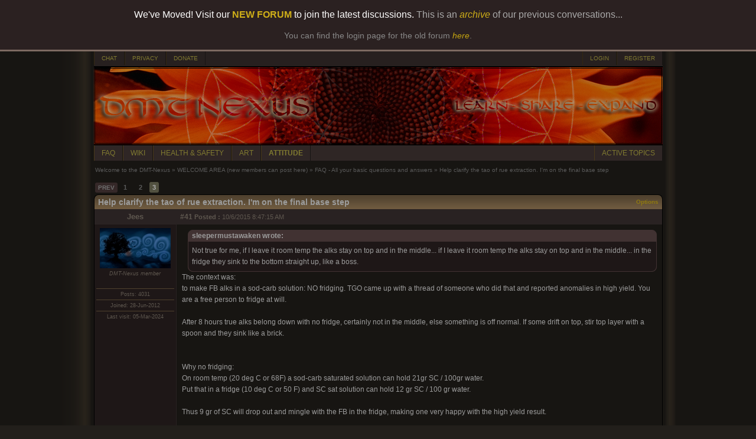

--- FILE ---
content_type: text/html; charset=utf-8
request_url: https://www.dmt-nexus.me/forum/default.aspx?g=posts&m=677587
body_size: 120079
content:


<!DOCTYPE html PUBLIC "-//W3C//DTD XHTML 1.0 Transitional//EN" "http://www.w3.org/TR/xhtml1/DTD/xhtml1-transitional.dtd"> 
<html xmlns="http://www.w3.org/1999/xhtml">
<head id="YafHead"><meta name="Description" content="DMT-Nexus, for all your information on DMT, Ayahuasca and the sorts..." /><meta name="Keywords" content="DMT, Ayahuasca, Entheogen" /><meta name="robots" content="noarchive" /><title>
	Help clarify the tao of rue extraction. I&#39;m on the final base step - FAQ - All your basic questions and answers - Welcome to the DMT-Nexus
</title><span id="metatag"></span><meta name="viewport" content="width=device-width, initial-scale=1, maximum-scale=1" />


    <script src="./Scripts/jquery-1.10.2.min.js" type="text/javascript"></script>
    <script src="./Scripts/News.js" type="text/javascript"></script>
    

<link href="./Style/News.css" rel="stylesheet" type="text/css" /><link href="/forum/resources/forum.css" rel="stylesheet" type="text/css" /><link href="/forum/themes/DMT-Nexus/theme.css?version=1" rel="stylesheet" type="text/css" /></head>
<body id="theBody" style="background-image:url(&#39;/forum/themes/DMT-Nexus/bg.png&#39;);background-position:center;background-repeat:repeat-y;">

    <div style="box-shadow: 3px 3px 8px 4000px rgba(0, 0, 0, 0.3);border-bottom: solid 3px #7D6A61;font-family: Verdana, sans-serif, Helvetica, Arial;background-color: #2B2121; color: white; text-align: center; padding: 16px 24px 16px 0px; position: fixed; width: 100%; top: 0; z-index: 1000;">
		We've Moved! Visit our <a href="https://forum.dmt-nexus.me/threads/welcome-to-the-new-dmt-nexus-forum.367589/" style="color: #CEAE18; text-decoration: none;font-weight:bold" target="_blank">NEW FORUM</a> to join the latest discussions. <span style="color: #AAA">This is an <a href="https://www.dmt-nexus.me/forum/default.aspx?g=posts&t=104095" style="color: #CEAE18; text-decoration: none;"><i>archive</i></a> of our previous conversations...</span>
		<br /><br />
		<div style="color: #888;font-size:14px;">You can find the login page for the old forum <a href="https://www.dmt-nexus.me/forum/default.aspx?g=login" style="color: #C4A410; text-decoration: none;"><i>here</i></a>.</div>
	</div>

	    <div style="margin-top: 86px"> 
	
    <form method="post" action="./default.aspx?g=posts&amp;m=677587" id="form1" enctype="multipart/form-data">
<div class="aspNetHidden">
<input type="hidden" name="__EVENTTARGET" id="__EVENTTARGET" value="" />
<input type="hidden" name="__EVENTARGUMENT" id="__EVENTARGUMENT" value="" />
<input type="hidden" name="__VIEWSTATE" id="__VIEWSTATE" value="DE5qxmQgzPHAOIThiBwkQ6cbwegE5fLhPviS6bwVWIsDIBqY5O+HerZfkjyCOnMHftO98ol3nKk2Dg1dHZ1G3NMVHftJwyLLDkSlSiKRP4s0dc6MH3KIFKAr29gAIFHaKOnyW7zIXBXWDvf+C/ZMUa4CtQbXhSynowNyI7BhDWa8OHQx+/zM2rQmZcPAwd7TehAL8An/+YhnU5Nl70sQMByunQbOlkRwPwkDj+/bGGB9qG4FRbXoPEQsI40a/nm3ZQzFmb8vBezFzbY76peTMaaEp8MRBmftqC412gHrrUyngKUO4u/Y99Rh+JGuOsXgSB1bzLnWnBk9kRhmgo1JZFI3SEF5BxW362KY6xyrOkr9bf+WfedUdUJtW7O51ZhIBB/V+ynwvYialZ3LH7VH9MMj/9m1a4lZ/mDCDGIX+ezy1V6QObcoDRjdkFRt2yg6pOcy4P48QlqByQzp2BXPAW8I2B9VkJgMb2gXSutlXChK+jo5rWknqQ4ZR4RxydaDLSSElpviKwCWFxMs8aLhsBuRw0BI3RVcGESuY/hyaOAVGtberOWcMJuEElYYBGrZxfg5l5AnXAg8kSKj6O2rMAyDEARKh8ZazwN8lVKqX3Jpy5KWt98TbL0jd4I1Ma+D8ilO0NkNfHk79fqiH7D42bMsCzc9Ne6wZT+hltJbrmbmA+zLGp0hqajzaZ0OIlecsJzSx9BxjGj8aVwiO1cQfjPrSeF+8DRva/CPIIrfIk0kslXu0LFyz0a3RShGwR+cBhjJMPO+LPEMSgZGa8otpYYhxFKbfIsV8ppyjT4dOut3VkI5go0GuPb3cLtSu7iFXQG9jlE2Bj/qUEJgdH7OpyfOA2rjNnx0sK+WXz+TGP8fKLQPaqTpU7e/Zg/jCNmamUwJ4E1kfyMGFvgWCMWPZcnfUj7ga4vtz6qhaSJeQJO6+chR+ZdSIHvoUKrpwCZWd+89sNs8lGPvErukgI3q6keVySi0KkBRyTq9993esKprcN4bbmbT+vx/G0CGytZv9oXlQZQJm2PrEDxOJeDpfavGH6WK7y/Pse1c91J/nP2PPlZafoylVLPGbG5gDewFzGNh+ZZliwRdeW4iSCW3swd4F7rVwUJLCRuEu1agYdf7kXzPCgFol4fH3pob87Ko/7Lq18r1OhyQiDspWmu0MaaCzuMO/8hCwLDwrhZqxZkshijT52ASGifsga+wZc19wOA6PhJEWyMoeLgCaLlbOMJfbQSdEB7uRf5SYnlKOKbzFt+TyBUsyYMkvuwCJCijSCHr9E+QSsBiG/yBQZuCh8Hxk9Q9e6h4pdRwcxFFwNIhtQmZgFDdErQka2uj6cWgIBI4iV1NwKMHfZQb/vE0IqpwYNDPTrxchzMJiYVX1O+fl2gWQ0d2XG24vjsi0xHqEwzpW9h/QhKerNr/[base64]/v8ds3ySm3Myu7Mreygo35ZvvHatUFgd+eW20ibw7anUWKF+sKIBG2ww3ErBNsldS8Kciw1v4wSA7gANkR+V++EmbHOOcLKq4zOUoG5zqQW11RgVNA+0Uo9iUnYHlBRxFxFSNa2lyzl4uz/vbgo1S6Jz97y8OqpqpFI4UnpbhFxScL6gEjSbVsDk14CuqmHrRJ1nhsZPHevcbEtzaF558uCHU+tQGBJFDM0ZcEhmv6Hfne24dQhGJQe9dbPKqQw/[base64]/rQTq8cxmQKvMn49ZZx18hpxmOw+XSJSY7dVpvtqVmelpF5xFGiYg4nBHxBHh9K1Vnmd9NGpS97FYQiEujKOH3KzuMWe4onqhY6w/9eW99h0mGNwkiJxQKGipa+LmgLXZzyR8nqf/XXMBJPnFrfm9ByfeKLngDqowpsbR6TdGL6D290p3G1u1c3Q3+CLQd0JNtjAQaT1YEqFP2pitqi9LlEG1Sp2SWAUtX6wNnKOt/SVD8/C+cz34IO7zoSKhWVwKdWlyURZOzGfEixD6eXdKKO7rxNNyC62uDLHbfHVOp0ObZHOmDSrFuXmEYZpYh7SuPx/brbmrY9AMCaiGDm6baPq2dS2p1EE+k5W48YZgoG58jhUdtBtb/xmH+r68ImNGV3v+D9l3r0gVeuDVs+fYc9fMNv4rtyqOvuYaxhvxwv/F9hhBKNKknD6HtvTw4SWli8Pmu005x8zNiQReIE2b14s4C8DrTthgYQF5n92UKT6VpvqIyjb2QYGyJu0pR9/xhkevMHNlwGGpJQm9i+NC7uex00DtF8L6CY33A9G5aRllPrg0VQPrjarM3y2IIAS2hFkHmR7v7YrVurkkmXb4Jarb30x/bYmz8Cs5ahuRwRIEe4NLYdMeWzzy5nLg5EsIAkvU8pqU0QK81nELe8EOohcaFJ2jLFsqeFORg3Y518gtNiWxZjHXxSJxOkcin7LAT+uPMROaLw2Mt8tV2FQeT7ZwX20KePHo3msJiWzuEv5ufsGStYZcMPAg8R6XtO2WHDg4uHz/[base64]/DHdruomrFDYwqNj+TLnVm/UfvnlFOX65IZtSIDkPvmmopa0eLU1uqA4W4/9vn8Zxaxuk4WXjT3qNFN9DE0zFd7j3dLEIaAJF5DneWJNxAFKbRYg8kZfHP07rIEIOEZODR/BQwEsCje32u3JXJTDvQfRLcWy/tc0yWG2kQYzF9k1B3DaLBXJyM1imbQ89qEOIjfrf6QXOcmBHwMngKDnt1aPGFhSpD8UG/rHDZsyNeLudx6Sj3HvIK72241BWor2cY54H6Oa9p7PRNN9STft6yxEDRToE2DE1C4RME5ua9xvvv2Z/XHs74d01xZqfCG+IfsL93KmKqH9LEHNlz2/0LkXz67/MFUyK1tn1Sa6+bvXMfnv6WxqYJiKJvh/[base64]/+20NspUhnnPAFgrKIocovgVqpPHG1raXSaOnWFNyrsV9cXFV7TZF1uSbCTDoy9b1LOrowSEbyoqojzO+poBoHcYZETtwl7iDfl0JmZvrM2m0jj3x8d4+04tHWYNSTN9hpxuVirfANgdcK7WrUyJSZcYpLlr/[base64]/NCmuvqykD0fxtuuZ1nC2FpI+72QPeSh9uxs3IT8dDzg2PRbmTW80Qp8Am6TnREkHkEFnGagUK4df04TjN+jj6QJ18bXJgYlbAJlK386qrubeb6x++YvBgrF6Tz9wc1+Hu4Ch9hKxzHchCjHn3i/ezs/CjxQOiMDhMh9EavWvnJUea2hS8EuaEqjKuI3pU2QuS1bYVrQyEXhTFTpW6lq+bZgbmDte1m/C7v8FBy8e0QJZ11qgkra8X70lScDhPiEu1w2NFqEY5W8XcP2nz1OTFfRfp00OyQxGScNR9JOZqZJK28lSzqE8mTwn78XIEBOBWWFkAGYoyoe1qYdamSiu0KUbsWLtw2RLIvBIxjANKKzqu9BQ5fMpxJpOmtEEwFj0enxC2ZJpXlW/HmHGYjOQtlkyBe1COuGR7rv5AkcESiv+2lR3wV72bZrh2l4FCY+kzrFenrWKAJka9nhLeEVBSLC64wx3bhBNWivsnwxsAwpWJbPL6g5eosARmlVkky6GP+jrggBMYyWMj4QtxAaOQIrIsImRis6xAbSBVVxI4n5sHuACcf9mLOlM4uwXIX/6ReFeMhjkDbD3pqn+IedNlJz3KCW3sL8iPnxpB/CBpAvw0KMumqBTAzBzgL5xuodue4Yq4N+0e62rXg9BUOs0GaipmmIr6Ophbp65yLaZ4MleDRYu+JsOLoJ5xpDmU1nBQBJHYWtV3HRp0F4/mVFdmMdx6yBmhEdaGcKcE/woQMtuWxRA4Ew6SrCqQCMFLPbUzwju31MaaRW92aDEjKrmyhCG4W5sk7zOmSVow8p0VkRSfzm5k7xkwxs02AQ5o+mW+YQ/[base64]/n7Cq8hkVoR1g/hhn5Cqx8g6DrhZSieovialJnpNDo+rPzAg0C50FWRAoUw9CHoCIdxTWH4b7t6vGksM5j9wPk+T8s/UtzB9ZgdmpZv979gwmGcWUEIiNtCMp946yA/rZ3fwP6qarmTKZ3xj4jdrx87S66WeIc47r7zKXNBqa4oKLPSjJZ3+beYy69ViD8Xty6wBr211dxY0/IWziiF2dZDzT/1eHSgfCT8jwtbrG0HGWJVXA3cOo19dkfEP2yP6KPTzO2f+F8uS7m7WshBzU5IFt2Tq4rKE/HSBOSCzJfLvOq0JcPi4WybtYe5PgsuKP3BR09BLnz3DD9/s3n7Hvyr0MVuW0VIemzm+NAu6Ws/ZqKrC4XbKqEZFKwwjSg9J4itlscsbF0YcV14Zq/PevgqSHM/itf1Bnbo/rbZGsflrxHPSrKX2dFDVdSH3wRCuUv8PyR0YhDDqOWFi5pySYEpw4TLTdOsXqKh9k2kCODoZjAE/zv/s4q4ggXCYCqo90r2izmLyh+lkNR8h0AFDJqCv9Jptfb+r38STwNzs9Fgofxr7pRTCKLEgZOSy+tAJ9GNX7lpn99U7TF+DkuvlSDM2B7ZWpXblfEbpYJytDNgJB76dL/5Zf2PtpmMTIBW00CVYZjbi" />
</div>

<script type="text/javascript">
//<![CDATA[
var theForm = document.forms['form1'];
if (!theForm) {
    theForm = document.form1;
}
function __doPostBack(eventTarget, eventArgument) {
    if (!theForm.onsubmit || (theForm.onsubmit() != false)) {
        theForm.__EVENTTARGET.value = eventTarget;
        theForm.__EVENTARGUMENT.value = eventArgument;
        theForm.submit();
    }
}
//]]>
</script>


<script src="/forum/WebResource.axd?d=pynGkmcFUV13He1Qd6_TZPCYfBVFDgTXdfrW2-HobQgrtOxAmFziN2o200mRckc_319oUpHvMNGIry3g9Hmsug2&amp;t=638901608248157332" type="text/javascript"></script>


<script src="/forum/resources/yaf.js" type="text/javascript"></script>
<script src="/forum/resources/yaf.js" type="text/javascript"></script>
<script type="text/javascript">
//<![CDATA[

function toggleSpoiler(btn, elid)
      {
      var el = document.getElementById(elid);
      if (el == null)
      return;
      if (el.style.display == '')
      {
      el.style.display = 'none';
      btn.value='Show Spoiler';
      }
      else
      {
      el.style.display = '';
      btn.value='Hide Spoiler';
      }
      }

//]]>
</script>
<style type="text/css">
.spoilerbox
      {
      margin: 5px;
      padding: 4px;
      background-color: #eeeeee;
      border: solid 1px #808080;
      color: #000000;
      }
</style>
<script type="text/javascript">
//<![CDATA[

ShowModalNotificationForumPageErrorPopup = function( newErrorStr ) {
 if (newErrorStr != null && newErrorStr != "" && $find('ForumPageErrorPopup') != null && document.getElementById('forum_ctl01_ctl11') != null) {
document.getElementById('forum_ctl01_ctl11').innerHTML = newErrorStr;
$find('ForumPageErrorPopup').show();
}
}
//]]>
</script>

<script src="/forum/resources/yaf.js" type="text/javascript"></script><script language="javascript" type="text/javascript" src="/forum/editors/yafEditor/yafEditor.js"></script><script language="javascript" type="text/javascript">
var forum_ctl01_edit=new yafEditor('forum_ctl01_edit');
function setStyle(style,option) {
	forum_ctl01_edit.FormatText(style,option);
}
</script><script language="javascript" type="text/javascript">
function insertsmiley(code) {
	forum_ctl01_edit.InsertSmiley(code);
}
</script>

<script src="/forum/ScriptResource.axd?d=yeSNAJTOPtPimTGCAo3LlYtEfZ8yI6N_Jh0e9B2H0QFa0fSOjJbDWQrlp93OLM_JUd-1Y_Kmq4g-5RLzpFeJHHH0hlDtd9OgoWnEtzNk7DKGFwE2wwGVwaL8SR2xWhpz0&amp;t=254cc609" type="text/javascript"></script>
<script type="text/javascript">
//<![CDATA[
if (typeof(Sys) === 'undefined') throw new Error('ASP.NET Ajax client-side framework failed to load.');
//]]>
</script>

<script src="/forum/ScriptResource.axd?d=DT3YJR8QaqV61-teuz0hgg-VRErTF81rUYWRbLagwm6xua2C7QFYW0tCQs_LvLJRL3IfykslEfJxUYo5wlLQmF-hxHqlnJeB910coiVbZlUQj2qIXJ4Z-H562OWcmLea9tprLyYZyfizbmINGBxOOw2&amp;t=254cc609" type="text/javascript"></script>
<script src="/forum/ScriptResource.axd?d=NoZa34-nMS7-Xc6gGOLpOlVlKcxX-r88MW3tsBqZB_vkLscgN76WtZbozaujZVQ9qIBzTAMXyt0eJ-CwyBG3jwis2AtXqpw-4npswuz-O_gbF1Opx8zXzjgeso_ydDdQ_MvN2gZN5jj7HALgDlAppQ2&amp;t=254cc609" type="text/javascript"></script>
<script src="/forum/ScriptResource.axd?d=HmPHS4c8DJOsyehLgTYT9PP-6QJX8Qc1jW5x1u6MV_NFFMwRSALjay66roYhPdWdJptEbqWoCbqMI4uFEBnh66Oj6HidOoVvPBZeW8E_k-IYLk3S_DYy216_1ZmT_Svq0&amp;t=254cc609" type="text/javascript"></script>
<script src="/forum/ScriptResource.axd?d=5wXllp0R9IGmTo_t5PpL_4UGZEVKlrTRzl9cJkW_4c9MfGF2aesL04kvL-o38jU3jFE57LF0NCoIswF_vL948M6tZSVAobdJZ1N7Rm8nkrM-efNAlhqtNbmt0XnjRoN5tVu4iDrZdSe1QvE1E70vZA2&amp;t=254cc609" type="text/javascript"></script>
<script src="/forum/ScriptResource.axd?d=4_gab3U6BZ-MxaDo3nzgHvTZvNgiWV0nYH1E3pKr02Lgh4rLOYusdpkNeUNZYgujS-UJs6xgNQGXdF0xNbSz0jRzEY4Pw271ZsiMzHjARK4EBT2gaqTBtdyGlNUBLQfgqaoA9EP93VmhmxWamIPmhQ2&amp;t=254cc609" type="text/javascript"></script>
<script src="/forum/ScriptResource.axd?d=GIDUvP_Wj4GjkKB3ra3W_5VkehGIiIE9CgyQZ6fFSbLNomPN7PFrwC3NR276ddNbeiXTh8tvsycenYEfg6ljfMPZpBI2tJPWeOIn0gFClavYLgaPvHJguvkLKv3JJO7Wqg_kRTHyqUkgLMrzu7WqGQ2&amp;t=254cc609" type="text/javascript"></script>
<script src="/forum/ScriptResource.axd?d=jEItNninvr4u22-LzR10e9um9shu_RW3pqe2OTwtuteIALieQ-kGu8uOON_Skqk0vhXMkITA0GhPBe1wggjQUzI_z4eGPRJrJBhg2IbJDHIk95KSnkPq6VaTwKFS7GtpD5uLQsgqsd5RhKCs4-q84A2&amp;t=254cc609" type="text/javascript"></script>
<script src="/forum/ScriptResource.axd?d=AnCYfyY1ZFu_laXqUokOu_cXiCtV2i1r4tJA5ASCH1NdFeOjju7TeJiEjwu6SCd4gggE4z36TOCjEO16zXSp80y1slsYxipaTS6L40Wwq0m5Q0AamyvFPaKMKfJLNDDlOd_mJTaVe5x4E2URjFLkxQ2&amp;t=254cc609" type="text/javascript"></script>
<script src="/forum/ScriptResource.axd?d=Xb7KSyiKEiKe0cQgtciu8huZ_0BVVdh9rXpkUFF2t6jblxWYcK-8snP4LD8cj3KpvDIEzwC_dVapxyn_KWoLBifMQRHHFugmGGIphaE09BgJ8XqgZO1PBEB4NMEXFjPN3JVVlVIQ1zAa1XAdTEbfTv01h301TtVvuazGLli5_vo1&amp;t=254cc609" type="text/javascript"></script>
<script src="/forum/ScriptResource.axd?d=bVeQ_6BvdZp4dyuizlgXHQOZKyI8smVJVOUxld5ecKkRx1EYxoaKMPt-vVwhkoZF0pYbOOOVUExphBwkE4kqDTqXnTm6ORF5pp19omAJLkRrhpOdH6CL6SubJNF5JTauGMxUJmK7mGSdagobmWt9gA2&amp;t=254cc609" type="text/javascript"></script>
<script src="/forum/ScriptResource.axd?d=1AHLgR4ySIBARuX2YJ3Tnwwj1cF7O1gSdtsuiN5xH0mX9gl-IBR0_iuYlFYLAlqh7v6jYCP4Q3738gzlzgdSAcxS01F4fqIsl3Yj37qhHBYnXGD3DK8tGGSv-OtKLYbiQDQtRpllUG4rEVJrl9-u24mF7b88R7Bw0gEARIiPSAM1&amp;t=254cc609" type="text/javascript"></script>
<script src="/forum/ScriptResource.axd?d=nIvSuEKRnCvHD44ZZHjxbLrddGe1hniImBTd0XHpKrytzjDNu1hnIpcHE32GLJsywm3V21rgNeH75WV8TpDibTBousbKCXeBKxzbDcQuvRifNYqJKKm1d6FY4V1mBe7rDPt8Um3LJtpGygL_-4idCQ2&amp;t=254cc609" type="text/javascript"></script>
<script src="/forum/ScriptResource.axd?d=wlT_R2DeOdZ-aZsIrpQtoRNjT2Y_qyp1jziqpLUUPBh8LOyrjUTY_eQScwICCmS_QWhCLOU6c7uspAJ6isM2qEHy24ZJLBkwjXWgs2rYObruLwakYRNuKqNryCjvHGya9LKX53K1fcNNG4IAse2erA2&amp;t=254cc609" type="text/javascript"></script>
<script src="/forum/ScriptResource.axd?d=8ixDPGNlZF3v1mdwd7XU11YrNfhHAwl-DvJ-s3J5AGe6QtT435XTw5P07jAnW1KiHgyyVhWYbBG5kW9T_OY5sZ6tvq3ietHw446zDHKD1_u8jn77f99GkpP-mAWDrnoSVHzA7bosgxp66-QFQLfauA2&amp;t=254cc609" type="text/javascript"></script>
<div class="aspNetHidden">

	<input type="hidden" name="__VIEWSTATEGENERATOR" id="__VIEWSTATEGENERATOR" value="02ECDC65" />
	<input type="hidden" name="__EVENTVALIDATION" id="__EVENTVALIDATION" value="3/mDASMH+SGKH1ZEcNr7Rug6uyMnk29JcM5T0prAZuF0gT+6SbicKY+ywAg+OmuymWGkjOa8Xw254UUnPpw5gCnHSH8v8suShA0yN3r5NDYdQL13oduKb3HtLgKi4Kuo11N8kaIv5sg9gtfc2Np0Vf9YNHXI4dICWkska73K9Pv/QHIHr0BgeKIIf8sEmpIAVf3Os4CboDxLkHk+ZuBNvxUWXuxiOV9EMk1JKVYOb4n4mY6OY7Ql/nzDC90H+gojztJOvA99PgtSTCir/+ZK5OHUmJCVoh6jdhoWidoffQ1XzujlL2CiaD5dVh2vfpM7" />
</div>

            
<div class="yafnet" style="width: 963px;" id="forum"><div id="yafpage_posts"><table width="963px" cellspacing="0" class="content" cellpadding="0" id="header_top"><tr><td><a target="_blank" href="https://chat.dmt-nexus.me" class="nexus_button_header_left">CHAT</a><a target='_top' href="/forum/default.aspx?g=privacy" class="nexus_button_header_left">PRIVACY</a><a target='_top' href="/donate.html" class="nexus_button_header_left">DONATE</a><td><td align="right"><a href="/forum/default.aspx?g=login&amp;ReturnUrl=%2fforum%2fdefault.aspx%3fg%3dposts%2526m%3d677587" class="nexus_button_header_right">LOGIN</a><a href="/forum/default.aspx?g=rules" class="nexus_button_header_right">REGISTER</a></td></tr></table><table width="963px" cellspacing="0" class="content" cellpadding="0" id="header_logo"><tr><img ID="logo_image" runat="server" src="/banners/fractaloctopus001.jpg" width="963px" alt="DMT-Nexus" /></td></tr></table><table width="963px" cellspacing="0" class="content" cellpadding="0" id="header_bottom"><tr><td><a target='_blank' href="https://wiki.dmt-nexus.me/FAQ" class="nexus_button_header_left">FAQ</a><a target='_blank' href="https://wiki.dmt-nexus.me" class="nexus_button_header_left">WIKI</a><a target='_blank' href="https://wiki.dmt-nexus.me/DMT-Nexus_Wiki:Health_and_Safety" class="nexus_button_header_left">HEALTH & SAFETY</a><a target='_blank' href="https://www.dmt-nexus.me/art" class="nexus_button_header_left">ART</a><strong><a target='_blank' href="https://wiki.dmt-nexus.me/Attitude_Page" class="nexus_button_header_left">ATTITUDE</a></strong><td><td align="right"><a href="/forum/default.aspx?g=active" class="nexus_button_header_right">ACTIVE TOPICS</a></td></tr></table><script type="text/javascript">
//<![CDATA[
Sys.WebForms.PageRequestManager._initialize('forum$YafScriptManager', 'form1', ['tforum$ctl01$PopupMenuUpdatePanel',''], [], [], 90, '');
//]]>
</script>
<div id="forum_ctl01_forum_ctl01_ForumPageErrorPopup1" class="modalPopup" style="display:none;">
	<span style="display:none"><input name="forum$ctl01$btnHiddenae42b" type="button" id="forum_ctl01_btnHiddenae42b" /></span><div class="modalBase"><div id="forum_ctl01_divHeader81264" class="modalHeader"><span>Notification</span></div><div class="modalInner"><span class="modalInnerMain"><span id="forum_ctl01_ctl11"></span></span><span class="modalInnerSub"><span></span></span></div><div class="modalFooter"><input type="submit" name="forum$ctl01$btnOk25993" value="OK" onclick="$find(&#39;ForumPageErrorPopup&#39;).hide(); return false;" id="forum_ctl01_btnOk25993" /><input type="submit" name="forum$ctl01$btnCancelf131e" value="Cancel" id="forum_ctl01_btnCancelf131e" style="display:none" /></div></div>
</div><div id="forum_ctl01_PageLinks" class="yafPageLink">
<a href="/forum/default.aspx?g=forum">Welcome to the DMT-Nexus</a>
<span class="linkSeperator">&#187;</span>
<a href="/forum/default.aspx?g=forum&amp;c=19">WELCOME AREA (new members can post here)</a>
<span class="linkSeperator">&#187;</span>
<a href="/forum/default.aspx?g=topics&amp;f=45">FAQ - All your basic questions and answers</a>
<span class="linkSeperator">&#187;</span>
<span class="currentPageLink">Help clarify the tao of rue extraction. I&#39;m on the final base step</span>
</div>

<a id="top" name="top"></a>













<table class="command" cellspacing="0" cellpadding="0" width="100%" style="margin-bottom: 0px">
	<tr style="height: 24px;">
		<td align="left">
			<span class="nexus_topic_pager"><div class="yafpager" id="forum_ctl01_Pager">
<span id="forum_ctl01_Pager_PageLabel" onmouseover="yaf_mouseover()"></span><span class="pagelinkprev"><a href="/forum/default.aspx?g=posts&amp;t=66009&amp;p=2" title="Prev Page">PREV</a></span><span class="pagelink"><a href="/forum/default.aspx?g=posts&amp;t=66009" title="Go to page 1">1</a></span><span class="pagelink"><a href="/forum/default.aspx?g=posts&amp;t=66009&amp;p=2" title="Go to page 2">2</a></span><span class="pagecurrent">3</span><div id="forum_ctl01_Pager_GotoPageForm" style="display:none" class="gotoPageForm">
<div class="gotoBase">
	<div id="forum_ctl01_Pager_GotoPageForm_divHeader" class="gotoHeader"><span id="forum_ctl01_Pager_GotoPageForm_headerText">Goto Page...</span></div><div class="gotoInner"><input name="forum$ctl01$Pager_GotoPageForm_GotoTextBox" type="text" id="forum_ctl01_Pager_GotoPageForm_GotoTextBox" style="width:30px;" /><input type="button" name="forum$ctl01$Pager_GotoPageForm_GotoButton" value="GO" onclick="javascript:__doPostBack(&#39;forum$ctl01$Pager_GotoPageForm_GotoButton&#39;,&#39;&#39;)" id="forum_ctl01_Pager_GotoPageForm_GotoButton" style="width:30px;" /></div>
</div></div>
</div>
</span>
		</td>
		<td style="text-align: right">
		
            
            
            
            

            
            
		

		</td>
	</tr>
</table>

<table cellspacing="0" cellpadding="0" width="100%" border="0">
    <tr>
		<td class="topicheader_left">
			<span id="forum_ctl01_TopicTitle">Help clarify the tao of rue extraction. I&#39;m on the final base step</span>
	    </td>
		<td class="topicheader_right" align="right">
			<a id="forum_ctl01_OptionsLink" onclick="yaf_popit(&#39;forum_ctl01_OptionsMenu&#39;)" onmouseover="yaf_mouseover(&#39;forum_ctl01_OptionsMenu&#39;)">Options</a>
			
		</td>
    </tr>
</table>

<table class="content" cellspacing="0" cellpadding="0" width="100%" border="0">






	
			
			
<tr class="postheader">
    <td id="forum_ctl01_MessageList_ctl00_DisplayPost1_NameCell" class="NameCell">
        <div style="width: 126px; height: 0px; background-color: Red">&nbsp;</div>
        <a name="post677587" />
            <a id="forum_ctl01_MessageList_ctl00_DisplayPost1_UserProfileLink" href="/forum/default.aspx?g=profile&amp;u=21210" title="Jees" class="nexus_startedby">Jees</a>
        
        

        
    </td>

    <td class="ButtonCell">
        <table cellspacing="0" cellpadding="0" width="100%">
            <tr>
                <td class="postheaderpost">
                    <b><a href='/forum/default.aspx?g=posts&amp;m=677587#post677587' class="nexus_startedby">
                        #41</a>
                        
                    
                    
                    <span id="forum_ctl01_MessageList_ctl00_DisplayPost1_labelPromotionImage"></span>
                    <div class="yafpopupmenu" id="forum_ctl01_MessageList_ctl00_DisplayPost1_PopupPromotion" style="position:absolute;z-index:100;left:0;top:0;visibility:hidden;"><ul></ul></div>

                    
                        Posted
                        :</b>
                    10/6/2015 8:47:15 AM
                </td>
                
                    <span id="forum_ctl01_MessageList_ctl00_DisplayPost1_ExtraMobileLine"></span>
                
                
                <td class="postheader" align="right">
                
                    <table width="280px">
                        <tr>
                            <td align="right">

                                
                                
                                
                                
                                
                                
                            
               
                            </td>
                        </tr>
                    </table>
               
                </td>
                
                
            </tr>
        </table>
    </td>
</tr>
<tr class="post">
    
    <div id="forum_ctl01_MessageList_ctl00_DisplayPost1_ShowUserBox">
	
        <td valign="top" height="100" class="UserBox">
            <a href="/forum/default.aspx?g=profile&amp;u=21210"><img class="avatarimage" src="/forum/resource.ashx?u=21210" width="120" height="68" alt="" /></a><br clear="all" /><div class="spacer"></div><i>DMT-Nexus member</i><br /><br /><br /><div class="LineItem">Posts: 4031</div><div class="LineItem">Joined: 28-Jun-2012</div><div class="LineItem">Last visit: 05-Mar-2024</div>
        </td>
    
</div>
   
    <td id="forum_ctl01_MessageList_ctl00_DisplayPost1_PostCell" valign="top" class="message" colspan="1">
        <div class="postdiv_fixed">
            <div id="forum_ctl01_MessageList_ctl00_DisplayPost1_MessagePost1"><div class="quote"><b>sleepermustawaken wrote:</b><div class="innerquote">Not true for me, if I leave it room temp the alks stay on top and in the middle... if I leave it room temp the alks stay on top and in the middle... in the fridge they sink to the bottom straight up, like a boss.<br/></div></div>The context was:<br/>to make FB alks in a sod-carb solution: NO fridging. TGO came up with a thread of someone who did that and reported anomalies in high yield. You are a free person to fridge at will.<br/><br/>After 8 hours true alks belong down with no fridge, certainly not in the middle, else something is off normal. If some drift on top, stir top layer with a spoon and they sink like a brick.<br/><br/><br/>Why no fridging:<br/>On room temp (20 deg C or 68F) a sod-carb saturated solution can hold 21gr SC / 100gr water.<br/>Put that in a fridge (10 deg C or 50 F) and SC sat solution can hold 12 gr SC / 100 gr water.<br/><br/>Thus 9 gr of SC will drop out and mingle with the FB in the fridge, making one very happy with the high yield result.<br/><br/>Things will be not as bad when the solution wasn&#39;t fully saturated at the start, but with cooling down in fridge, chances are it will become saturated, and from there on the SC will drop out. Only if you started with less that 10 gr SC / 100 gr water you&#39;re safe upto like 10 deg C.<br/><br/>But as pointed out before, any remaining NaCL salt from a previous manske will worsen things and drop out SC sooner than expected.<br/><br/><br/><div id="forum_ctl01_MessageList_ctl00_DisplayPost1_ctl00"><div class="fileattach smallfont"><div class="imgtitle">Jees attached the following image(s):</div><div class="attachedfile"><img border="0" alt="" src="/forum/themes/DMT-Nexus/icon_file.gif" /> sc.JPG <span class="attachmentinfo">(32kb) downloaded <b>98</b> time(s).</span></div></div></div></div>
        </div>
    </td>

</tr>






            

<tr class="postsep">
    <td id="forum_ctl01_MessageList_ctl00_DisplayAd_Td1" class="NameCell"></td>

    <td class="ButtonCell"></td>
</tr>
<tr class="postheader">
    <td id="forum_ctl01_MessageList_ctl00_DisplayAd_NameCell" class="NameCell">
    </td>

    <td class="ButtonCell"></td>
</tr>
<tr class="postheader">
    <td valign="top" height="100" class="NameCell">
        &nbsp;
    </td>
    <td class="ButtonCell">
        <div class="postdiv">
            <div id="forum_ctl01_MessageList_ctl00_DisplayAd_AdMessage"><div class="Ad_DivContainer"><a class="Ad_a_top" href="default.aspx?g=AdRedirect&Redirect=RS001" target="_blank">www.rueshop.com</a><br /><span class="Ad_span">Good quality Syrian rue (Peganum harmala) for an incredible price!</span><br /><div class="Ad_DivBottom"><a class="Ad_a_bottom" href="default.aspx?g=AdRedirect&Redirect=RS001" target="_blank">www.rueshop.com</a></div></div></div>
        </div>
    </td>
</tr>
		    
		
            <tr class="postsep">
                <td id="forum_ctl01_MessageList_ctl01_NameCell" class="NameCell"></td>

                <td class="ButtonCell"></td>
            </tr>
	    
			
			
<tr class="postheader">
    <td id="forum_ctl01_MessageList_ctl02_DisplayPostAlt_NameCell" class="NameCell">
        <div style="width: 126px; height: 0px; background-color: Red">&nbsp;</div>
        <a name="post677600" />
            <a id="forum_ctl01_MessageList_ctl02_DisplayPostAlt_UserProfileLink" href="/forum/default.aspx?g=profile&amp;u=41211" title="sleepermustawaken" class="nexus_startedby">sleepermustawaken</a>
        
        

        
    </td>

    <td class="ButtonCell">
        <table cellspacing="0" cellpadding="0" width="100%">
            <tr>
                <td class="postheaderpost">
                    <b><a href='/forum/default.aspx?g=posts&amp;m=677600#post677600' class="nexus_startedby">
                        #42</a>
                        
                    
                    
                    <span id="forum_ctl01_MessageList_ctl02_DisplayPostAlt_labelPromotionImage"></span>
                    <div class="yafpopupmenu" id="forum_ctl01_MessageList_ctl02_DisplayPostAlt_PopupPromotion" style="position:absolute;z-index:100;left:0;top:0;visibility:hidden;"><ul></ul></div>

                    
                        Posted
                        :</b>
                    10/6/2015 2:08:06 PM
                </td>
                
                    <span id="forum_ctl01_MessageList_ctl02_DisplayPostAlt_ExtraMobileLine"></span>
                
                
                <td class="postheader" align="right">
                
                    <table width="280px">
                        <tr>
                            <td align="right">

                                
                                
                                
                                
                                
                                
                            
               
                            </td>
                        </tr>
                    </table>
               
                </td>
                
                
            </tr>
        </table>
    </td>
</tr>
<tr class="post">
    
    <div id="forum_ctl01_MessageList_ctl02_DisplayPostAlt_ShowUserBox">
	
        <td valign="top" height="100" class="UserBox">
            <a href="/forum/default.aspx?g=profile&amp;u=41211"><img class="avatarimage" src="/forum/resource.ashx?u=41211" width="78" height="120" alt="" /></a><br clear="all" /><div class="spacer"></div><i>DMT-Nexus member</i><br /><br /><br /><div class="LineItem">Posts: 199</div><div class="LineItem">Joined: 25-Jul-2015</div><div class="LineItem">Last visit: 19-Jul-2017</div>
        </td>
    
</div>
   
    <td id="forum_ctl01_MessageList_ctl02_DisplayPostAlt_PostCell" valign="top" class="message" colspan="1">
        <div class="postdiv_fixed">
            <div id="forum_ctl01_MessageList_ctl02_DisplayPostAlt_MessagePost1">That is great info, thanks Jees.<br/><br/>Would this sodium be white by any chance?<br/><br/>It is so strange that out of a very yellow translucent clear liquid comes the utmost horrible grey brown goo you have ever seen. If yes then your sodium theory is our culprit hands down.</div>
        </div>
    </td>

</tr>






		    
		
            <tr class="postsep">
                <td id="forum_ctl01_MessageList_ctl03_NameCell" class="NameCell"></td>

                <td class="ButtonCell"></td>
            </tr>
	    
			
			
<tr class="postheader">
    <td id="forum_ctl01_MessageList_ctl04_DisplayPost1_NameCell" class="NameCell">
        <div style="width: 126px; height: 0px; background-color: Red">&nbsp;</div>
        <a name="post677633" />
            <a id="forum_ctl01_MessageList_ctl04_DisplayPost1_UserProfileLink" href="/forum/default.aspx?g=profile&amp;u=36806" title="pitubo" class="nexus_startedby">pitubo</a>
        
        

        
    </td>

    <td class="ButtonCell">
        <table cellspacing="0" cellpadding="0" width="100%">
            <tr>
                <td class="postheaderpost">
                    <b><a href='/forum/default.aspx?g=posts&amp;m=677633#post677633' class="nexus_startedby">
                        #43</a>
                        
                    
                    
                    <span id="forum_ctl01_MessageList_ctl04_DisplayPost1_labelPromotionImage"></span>
                    <div class="yafpopupmenu" id="forum_ctl01_MessageList_ctl04_DisplayPost1_PopupPromotion" style="position:absolute;z-index:100;left:0;top:0;visibility:hidden;"><ul></ul></div>

                    
                        Posted
                        :</b>
                    10/6/2015 7:35:47 PM
                </td>
                
                    <span id="forum_ctl01_MessageList_ctl04_DisplayPost1_ExtraMobileLine"></span>
                
                
                <td class="postheader" align="right">
                
                    <table width="280px">
                        <tr>
                            <td align="right">

                                
                                
                                
                                
                                
                                
                            
               
                            </td>
                        </tr>
                    </table>
               
                </td>
                
                
            </tr>
        </table>
    </td>
</tr>
<tr class="post">
    
    <div id="forum_ctl01_MessageList_ctl04_DisplayPost1_ShowUserBox">
	
        <td valign="top" height="100" class="UserBox">
            <a href="/forum/default.aspx?g=profile&amp;u=36806"><img class="avatarimage" src="/forum/resource.ashx?u=36806" width="32" height="32" alt="" /></a><br clear="all" /><div class="spacer"></div><i>dysfunctional word machine</i><br /><br /><img src="/forum/images/medals/SeniorMember.png" width="24" height="24" alt="Senior Member" title="Senior Member" /><br clear="all" /><br /><div class="LineItem">Posts: 1831</div><div class="LineItem">Joined: 15-Mar-2014</div><div class="LineItem">Last visit: 26-Mar-2025</div><div class="LineItem">Location: at the center of my universe</div>
        </td>
    
</div>
   
    <td id="forum_ctl01_MessageList_ctl04_DisplayPost1_PostCell" valign="top" class="message" colspan="1">
        <div class="postdiv_fixed">
            <div id="forum_ctl01_MessageList_ctl04_DisplayPost1_MessagePost1">Sodium isn&#39;t white.  Here&#39;s <a target="_blank" rel="nofollow" href="https://www.anoniem.org?https://en.wikipedia.org/wiki/Sodium" title="https://www.anoniem.org?https://en.wikipedia.org/wiki/Sodium">(courtesy of wikipedia)</a> a picture of sodium:<br/><img src="/forum/FileProxy.ashx?src=https://upload.wikimedia.org/wikipedia/commons/thumb/2/27/Na_%28Sodium%29.jpg/220px-Na_%28Sodium%29.jpg" alt=""/><br/><br/>What you probably meant to say is &quot;(aqueous) solvated ions of sodium&quot;.  These are generally colorless.<br/><br/>In its pure form, finely powdered sodium carbonate is white.   Precipitated sodium carbonate could be colored brown due to impurities sticking to it.<br/><br/>By the way, if a harmala freebase yield seems to be anomalously high, there is an easy test to see if some of it is indeed polluted with sodium carbonate:  wash the precipitate with water.  The sodium carbonate will dissolve, the harmala freebase will not (or negligibly) and the yield will adjust accordingly.</div>
        </div>
    </td>

</tr>






            		    
		
            <tr class="postsep">
                <td id="forum_ctl01_MessageList_ctl05_NameCell" class="NameCell"></td>

                <td class="ButtonCell"></td>
            </tr>
	    
			
			
<tr class="postheader">
    <td id="forum_ctl01_MessageList_ctl06_DisplayPostAlt_NameCell" class="NameCell">
        <div style="width: 126px; height: 0px; background-color: Red">&nbsp;</div>
        <a name="post677886" />
            <a id="forum_ctl01_MessageList_ctl06_DisplayPostAlt_UserProfileLink" href="/forum/default.aspx?g=profile&amp;u=41211" title="sleepermustawaken" class="nexus_startedby">sleepermustawaken</a>
        
        

        
    </td>

    <td class="ButtonCell">
        <table cellspacing="0" cellpadding="0" width="100%">
            <tr>
                <td class="postheaderpost">
                    <b><a href='/forum/default.aspx?g=posts&amp;m=677886#post677886' class="nexus_startedby">
                        #44</a>
                        
                    
                    
                    <span id="forum_ctl01_MessageList_ctl06_DisplayPostAlt_labelPromotionImage"></span>
                    <div class="yafpopupmenu" id="forum_ctl01_MessageList_ctl06_DisplayPostAlt_PopupPromotion" style="position:absolute;z-index:100;left:0;top:0;visibility:hidden;"><ul></ul></div>

                    
                        Posted
                        :</b>
                    10/8/2015 8:51:48 AM
                </td>
                
                    <span id="forum_ctl01_MessageList_ctl06_DisplayPostAlt_ExtraMobileLine"></span>
                
                
                <td class="postheader" align="right">
                
                    <table width="280px">
                        <tr>
                            <td align="right">

                                
                                
                                
                                
                                
                                
                            
               
                            </td>
                        </tr>
                    </table>
               
                </td>
                
                
            </tr>
        </table>
    </td>
</tr>
<tr class="post">
    
    <div id="forum_ctl01_MessageList_ctl06_DisplayPostAlt_ShowUserBox">
	
        <td valign="top" height="100" class="UserBox">
            <a href="/forum/default.aspx?g=profile&amp;u=41211"><img class="avatarimage" src="/forum/resource.ashx?u=41211" width="78" height="120" alt="" /></a><br clear="all" /><div class="spacer"></div><i>DMT-Nexus member</i><br /><br /><br /><div class="LineItem">Posts: 199</div><div class="LineItem">Joined: 25-Jul-2015</div><div class="LineItem">Last visit: 19-Jul-2017</div>
        </td>
    
</div>
   
    <td id="forum_ctl01_MessageList_ctl06_DisplayPostAlt_PostCell" valign="top" class="message" colspan="1">
        <div class="postdiv_fixed">
            <div id="forum_ctl01_MessageList_ctl06_DisplayPostAlt_MessagePost1">Great, thanks for the recomended wash.<br/><br/>I am curious how clear yellow water can create &quot;impurities&quot; like that as you suggest.<br/><br/>We&#39;ll see how the wash goes.</div>
        </div>
    </td>

</tr>






		    
		
            <tr class="postheader">
                <td id="forum_ctl01_MessageList_ctl07_NameCell" class="NameCell">&nbsp;</td>

                <td class="ButtonCell"></div></td>
            </tr>
	    
</table>

<table class="command" cellspacing="0" cellpadding="0" width="100%">
	<tr style="height: 27px;">
		<td align="left">
			<span class="nexus_topic_pager"><div class="yafpager" id="forum_ctl01_PagerBottom">
<span id="forum_ctl01_PagerBottom_PageLabel" onmouseover="yaf_mouseover()"></span><span class="pagelinkprev"><a href="/forum/default.aspx?g=posts&amp;t=66009&amp;p=2" title="Prev Page">PREV</a></span><span class="pagelink"><a href="/forum/default.aspx?g=posts&amp;t=66009" title="Go to page 1">1</a></span><span class="pagelink"><a href="/forum/default.aspx?g=posts&amp;t=66009&amp;p=2" title="Go to page 2">2</a></span><span class="pagecurrent">3</span><div id="forum_ctl01_PagerBottom_GotoPageForm" style="display:none" class="gotoPageForm">
<div class="gotoBase">
	<div id="forum_ctl01_PagerBottom_GotoPageForm_divHeader" class="gotoHeader"><span id="forum_ctl01_PagerBottom_GotoPageForm_headerText">Goto Page...</span></div><div class="gotoInner"><input name="forum$ctl01$PagerBottom_GotoPageForm_GotoTextBox" type="text" id="forum_ctl01_PagerBottom_GotoPageForm_GotoTextBox" style="width:30px;" /><input type="button" name="forum$ctl01$PagerBottom_GotoPageForm_GotoButton" value="GO" onclick="javascript:__doPostBack(&#39;forum$ctl01$PagerBottom_GotoPageForm_GotoButton&#39;,&#39;&#39;)" id="forum_ctl01_PagerBottom_GotoPageForm_GotoButton" style="width:30px;" /></div>
</div></div>
</div>
&nbsp;</span>
		</td>
		<td align="right">

            
            
            
            

            
            



		</td>
	</tr>

	
</table>

<table class="content" cellspacing="0" cellpadding="0" width="100%">
  	<tr id="forum_ctl01_ForumUsers1" class="footer1_browsing_users_header"><td colspan="1">Users browsing this forum</td><tr class="footer1_browsing_users"><td colspan="1">
<div class="nexus_activeusers" id="forum_ctl01_ActiveUsersfa7b1">
Guest</div>
</td>
</tr>

</table>

<div id="forum_ctl01_PageLinksBottom" class="yafPageLink">
<a href="/forum/default.aspx?g=forum">Welcome to the DMT-Nexus</a>
<span class="linkSeperator">&#187;</span>
<a href="/forum/default.aspx?g=forum&amp;c=19">WELCOME AREA (new members can post here)</a>
<span class="linkSeperator">&#187;</span>
<a href="/forum/default.aspx?g=topics&amp;f=45">FAQ - All your basic questions and answers</a>
<span class="linkSeperator">&#187;</span>
<span class="currentPageLink">Help clarify the tao of rue extraction. I&#39;m on the final base step</span>
</div>



<div id="DivSmartScroller">
	<input name="forum$ctl01$scrollLeft" type="hidden" id="forum_ctl01_scrollLeft" /><input name="forum$ctl01$scrollTop" type="hidden" id="forum_ctl01_scrollTop" />
</div>
<div id="forum_ctl01_PopupMenuUpdatePanel">
	
<div class="yafpopupmenu" id="forum_ctl01_OptionsMenu" style="position:absolute;z-index:100;left:0;top:0;visibility:hidden;"><ul><li class="popupitem" onmouseover="mouseHover(this,true)" onmouseout="mouseHover(this,false)" onclick="javascript:__doPostBack('forum$ctl01$OptionsMenu','watch')" style="white-space:nowrap">Watch this topic</li><li class="popupitem" onmouseover="mouseHover(this,true)" onmouseout="mouseHover(this,false)" onclick="javascript:__doPostBack('forum$ctl01$OptionsMenu','email')" style="white-space:nowrap">Email this topic</li><li class="popupitem" onmouseover="mouseHover(this,true)" onmouseout="mouseHover(this,false)" onclick="javascript:__doPostBack('forum$ctl01$OptionsMenu','print')" style="white-space:nowrap">Print this topic</li><li class="popupitem" onmouseover="mouseHover(this,true)" onmouseout="mouseHover(this,false)" onclick="javascript:__doPostBack('forum$ctl01$OptionsMenu','rssfeed')" style="white-space:nowrap">RSS Feed</li></ul></div>
	


</div>
<div class="yafpopupmenu" id="forum_ctl01_ViewMenu" style="position:absolute;z-index:100;left:0;top:0;visibility:hidden;"><ul><li class="popupitem" onmouseover="mouseHover(this,true)" onmouseout="mouseHover(this,false)" onclick="javascript:__doPostBack('forum$ctl01$ViewMenu','normal')" style="white-space:nowrap">Normal</li><li class="popupitem" onmouseover="mouseHover(this,true)" onmouseout="mouseHover(this,false)" onclick="javascript:__doPostBack('forum$ctl01$ViewMenu','threaded')" style="white-space:nowrap">Threaded</li></ul></div>

<br/><div class="content" style="text-align:right;font-size:7pt"><span id="themecredit" style="color:#999999">DMT-Nexus theme created by The Traveler</span><br />This page was generated in 0.015 seconds.</div></div></div>


            <input type="hidden" name="SecureKey" id="SecureKey" value="UCGEh4/aQQo9IsRoiDVsi9wbMh25aoKt1mwO8elBvdHebhlasouxsZgtS5tRjoJCuchcySh4swWdiJ/[base64]/BiejeajhOlf5aQnl6P31lZi3+BY/yCFuDmjH7Y8JXhIBXgBqnBlotlET90TwzpQqrR+g+REBJN1Vye5j2epALHOaM6rXOUumgaIEWM9RXVGWeRSRzJuAD68/wG9a0msL86bBjZ1UA4/TqXEDH8eYr3ic3vV/wwuT6BPdv11gaNU0Pu6YyfvgpqUB3ypBEaVgndWZm23v8kH6bIN4sQrQKp8OIa6ZhfYemY+/r6wPXgeWdG7kt0CpcfQpObg5Novk1kyRU3OPRdHW3kosMWbu2DCUdpWGvqNX3lXMgc36WFTvM5688ESIBZ1a0HJWzZgknSy3iz96rw/PrSO6wu2RiraQkR8onRQgbGIGEuBSEes+YV2bOdaoLOSGgBYXAzOjolo9AOAh8+6kO8Cm9InQeqh00uEZcIGXLdd22VBU0wmYT8h+e6lAxfVu8qfMTjpzFWuNsiG0+j7mcjwQyUnK/MATv/aD5PY0LgMjyKSOZ0MqtyFNK3qAGwnFcYpvc2U4tAXHJiezvnu5YJM/9LHv/Ve6fJ+hp0gSgAxjw4wjBywtiELPSnWsD55zpLMV3U6eG4AYlEgCYJrT4hABsBj2Ilqgp5frZrfGUuLiofJTDgnH94N533SmaZdNkMiXbSKKGwog2+BD1v0xVeHcHXy4F2KRGh95khIDEP9GvJL6KiTbO8O9KBvh1cOdri9JJKat309LKXK0/C/cgARjij8cUcnBFF7hX7TKlElKglB1d3C5unzIbE4cClkC+i/0BT0woS/N2cKLpcKaN+62iovtUZIdvZ8s5JtzOC4WyrHF0RZbg0nVSruQ5w6hJpD4w4f6IQRS/kwKvNRAohbWBS+xWR5b8IlLJ/4YQwKohSSPrjgpazSXNlcpUc2HZLOiOL0g45+C9tCNNkIGMcpI7rYGY3d6exSTBvKl4ElJrtO7o02bCuZrCI2PzqiHkmYzo29GuMhUEoUUgRfMI0eRAqDKALsoPx14f/eVXaPjyRaDn5VJHVYiVOiUm5pYOXTYg8KBmtnp224HFA6L154B/Fisfp8O4Xa6jGj8npa/pDAN33aAKPzl6MhVMhc3LqcVZl092KX0kkVgDKQf+r6+EKtGVdH/vEWHyJUHfL+lxuimABaDRkqJ2Ihpl2N2OoFtF3M+H9Xw9umQ5/danz2BlyBxn6rQ6XeEAXOJjeTXBxBEgX8DW6uch6hJHnh00toIZDESBBaFp1QQsFyOsbojob/mcn9SHd6oXqUG8SEh1DKhfCXkhGPmucSU2DQVuc2YTP3uvDsA/iVWbJ2Q6EULdk8yNbBtYfMaJTWSnVkbuX4tARDMykXl5aZOr9zUkZk4WjG9AtWzrglJsQHLykHhewyVgNxWfdxW1X/mDRiRW02axaJzbBWy2useWeNKDxkKNMT7aZ8racIRb4qgJCBnbiaOrBFYPiSmBLHntfT81S2t0GdWZWwhDpstsmOiyCWA7KX7nJbeBmqWI47fqqs1oyOz9K9piFexhvVZ3FMZzhY46Bttaf594/VBCyyB2PkoUJ7PH0Y+gPdWTPjo7qMYtjILaAc2DJisqUcpFbuQ4bTUFTnRRaLLYaohKA1kRekUPvWdykbm4upAxuU8f93fhiMqvDfj1sD/GRCLngCbL8SHzetk7nWblhSKgQCBAgK8bYBWzn0/5u2zJ66xA5l+9Ga86AYSKxL109FgsiMY10B9c7OG8bwfFgxmPdJcj3FtYwXwJOG9MX6yltOsQjm17+eIKQ3Rd+IPiAORDjW9DwW/c/UdAlMOD27VbVKJcZ8cRnvUol99mDuuYbHKMMzmbMvyLxMFHrBHl3eAR9dsIzHslLL3R26QlkkjfBaoIwBobFiOk6rqmOlJV8/5LApP2OVH+jdQPSvPQebCDll9jOC3pRgHn9Fplr14U7Mfgxgx7USNnyG2aAjzQHtKKvYZE4jRA4SJIQ/wRCG08WRJiMVEz6OL6/[base64]/+EwbFY9857mYWuc/lEZJdbXHonErdROwXawsslg/0o0WIVl4ZdBTpHrqvMMq20Gy0PI7eN4itt5hRFv9vcXrljzwQrZjaYBdB7/Wxt2m/tAgAQYqWFN5jV8y2WRlzhPSTf3eAhfLqSBewpvDD2fwNgL2BmQ3nVuZzM5odWmm46nvbI3YCtBiaofOZ3JuJnM3SBAJbVzNjnKXV9Y3uhNxhSALT0l9ZsMjA9Oh6AVOhlaU8HSfW1AZ973ETDNYe2yBO3eaXPZoJZiMh9iQl7JDJvGoppHQAT9BJ9JmGgxnVd/NAXGgtIzfI3hq3igBAX45ENAa/ImXxyubfZllMCSZNWEm4oTesDFZbcmlEQrRD1SbVP4hke078P1BmFCXw71rL/hkAJN3Gwy2eY4IZYpKT5yO3+FPYl1QkwBw4Nnr2SPivI+cdOgZLIxJegtNgc9wz1Pe96qVyhwbSUHi3pMz7AvIsaLk7YtLm2KqTMJqVnboPio8149NmmrhJ2d/j1zIRY8ENyecjCpG9RP+/8DUUPVBsVWNCtQ1m0nxaJZ8V/9sZeFLqysukQhKa1J96oO/cQzbXifnIozmxDVI1rbhG4BfGCPbqCK27HIO5LcIgNeEenUnIWrOUhHwc7xdB0gAgZcMrx2SBJDAEKZX9TxIBZPWcxtxgZuoSiB4d3XaFfYO2V7K0KUW4jI8jn2KGmi2fXL2gXi2TIboO1L7yh1GU19TTz84A8ARrV8YDxx/[base64]/E/cJ7BUC51xA+WJfZ5rTzjN1W1s6ed8z5puxZmxGVKFHxKmoI9QOMCrw1rJyFDTB4yTn3XQTMDyyJZIiqArmekj4Gm1+XEPSWoVIx5DqR6+9Ja9FiSITP5RREsYbnsRn4eIDjmp+xU8ix8hHpH1A5V4/SDJGrCVt72I1CZS7fRlysYjyvrqAdVs+coKeuVb4ibuzWWDbfQyvDmQf5yPXWXASc2yfJ8pqd+zIbUlnTRWFo8yXiZsgglFiDjFKVvbI2GHuvurM/jphYTSxoEL23lgDgyeUD/+cEzdMWMz/Ck0b3GOZnfefpfgaKI+FcIAzCJUNB/uFEjgXptayOX4jzPYwrfGLRz2OmsiFpx8mzyEs28rNwaMoGVwCJXpqjZkRl+ieYbxLzD4Be2CsUimRCsA330RewBqGvFsZ6jKM6zToth/XbpaSY/P/ZbV/fgvMEJpjiGhJUmrHQdbWjouRMPlZrQmpNHUBfiUOUNn6jCfMafA4hIcvsZAmtJQd/QJOWV0UMW6SlwwuFx0qRKALgdVSLMtvlo1vrMDfDfocplBz/yAT0/G05SntM3QcP+D+xzN35z+pxHxY4BwSBHsD/8ji3Z8LPvN6Ge7fT2Ytw3+MbzRnwQVLhXRdJw+q28SDSzhAyr3QcDQe4wzTt8KMxAr70EzSWNs27fW1lfuixXOSkxBEFJEz10YxbXyXzoyQIuV32B9iVnprKmJcA7WMX3rrqqWjkdGLc5KlO/3yUgWjGsliCuLDT5MX5Itthrm002Jg95B7NJNI3nTxvmbQtrF1PftfTZN2bkXfE4mzyhslwKzUtHmWEofGzvVLOYiN0P1V9sljiWl6mYZYj4vi8amHkYCiYXpUcMFZNjzSg2+sVLgS4iJ+t1NCs5zJwGfGsJHAu1u1YMNwgW2wmwNoTx2qZ50DOweW6LJx8MZDG+N/FEvYkPmrdCP4I2TA53zkMkrTmjabR/tXvvYQHN+oWnVHy+hotvLYSwdofDoTYOJAbuWIU//[base64]/v62XUAtAMjeaukQ1U1qvbyqbIMWJKaR+JaiGI6mPvx2XAoY0g7i3LopP5QOO0EguvAkhsSnsuDb9wPg8IKwNrQGqU4i9dSjiTzTBdlQ+A01H8+HXv6+l9T4Tsv+XWlb8YyB/AIYtQDag53YJonGpxoqlDLoKYEqmqeznyQIhE4u8RuAnGPdGP36/lE+CsSGXh5R3RrCbaV9kaV0G2wrjlnyEEtxk6Snf6r2DnWT3W3HoFF31+9PB3Ud90AwqUvfwloMTyOuxC8ZkWregQucIt3HFjHykEZLqGBNisGS4yXbNQLv2wGvcE5DiBGDctJ0InKd6rw/drybSVyBU/67jT58pEHrWP912bg9qT3LxqgPURQ/Th8rtdSqdM2suWGMQsJF+1V+I0q5j8gxw0avzvgQXR/XS9qmgF3kanPbDPG/mkCUkCddzj2QQx/jqi371POWMdeYCANBn1zXn0bng6kxpGJmUv5OWmPsmZwFce3JqhOU1KhfPJK8e/9F+HpTMley0BUe8cqGiy317B9W8orFvbxir0LhcmIhIv+o4RBgdg4OrupcJaS5P/qnMPBgT4DO6KI5fd1sBepnnZdhYTs03D8RJEQUfdqgXvVzCzHCSZdZO7m2sECEsk55dWQVQCXP41n96RhdI5UvZAHdxSm2or8f9l5EYBzBa/[base64]/A0sVhr2/xJ6WCiIcad18AoqZiAETDty8gurUhN8jprgXo2Lf0a5rhOkDJ1LSa9JQ9ubCYoConE4zUn0XN3bPVMMRJxdvNW2RMaryPYYYKJ1S/[base64]/qscLuWvnpkIeKRDrG2bEKmRJVCMXoUY68TLkQq9rvY/jtXjzNBXN9XeZLAtG6MLmngrci/tCKJDjrvxnkoZ0zvuqV34fg4n2XjW/IOE/GSgpT6Q2uGLIewzR5rhf+ZnTOGWtkf4o/yU3dyn5L0KY2xOQRGpUAQCZkHKOdblXvSCIVoKHDjt2QHy7rctPhIIDLsszIlI0evmHS5sHtCU2+ClHJbXYlK7tAamZF3JHTlGvhrJ2gtaoXp6LZ0rJhhHDs8gWnZv1mLrwCiFutMjqHo4VuizU1iwF+8fY3gU8bkUz5aOgVrGXffcmn7PmbSaAW6zSruX2tk/NctvQqudXdAcIAkZbpqkRwDq17uVDwCP23qHw2WTTD4xqnZKIGYBpXWIIGeBMiWQXVGIe2GEs4ed3voagfW19xJk0yjyNYS+xIwimGS2SAHQz3agkqznSNdXlWHuFwOi+ydK6XcKGUh4gJtv0H+NqJcsjpkH/VtYosG+cpq2P85M9Yt1iUQCSDgA4aIEVPNQo/ycir+yMPvX9GslQM5s8iNln4D7G2f3BhRkUc8LVAxNC7Fksjfp/[base64]/kDITRUIWT3GvNd+nkRrjwzmKelr1RwNJtuxj3eSpt1r1ke2IronhONMAaxjv5yza9piorNoXUj5uhz3wOu3/rHii96inY+0P5cijC+7rBeM2alhR4GOxkXzJBlPA4uzDjo4B2Mb29Lg3aLcAgfX/5t0nup+dBtVf6zTlQFT9TpwESR9R+gcOKeCVyJXM/kDAgIQwdnbkuO6kYSNrP4K/24ZWVjpbUVCrdfNqD4CbO4q23JPQq1Jsi5PNSOUwbVaZ5WQJ5sF+Ge5aGld1Lmu1/lK5bOTU0vZsX2/rTW7VXLrC5/oxqB+aqIiByfv76ml7xzIGsctEfHqQL5743t4ri85oEJrQnO1vINIDWxhCS8ZJr4y2LOaVUHDG/dMvILAWY3PDnHCUKCJbrY4yidokJ0dtcPDpLKG5IDBjkjrgJPwpSAcVbfqstcW3d+nxt8bekAwKxQY5W8YDsufSbDiposj7eulFDbN/D5AGMAy7FPDnBlfDoF5msTEe/Mq8QdlRBTu9mN3VoBDxoCuRVElhXaCrDArWxtgg+SpfAMm0rHnwWd5OK6C9Zgyxln8xu/g6DWQs4boyzykJiZUSoI4jfycELF4fFfKM9O2XoVIs58FvDNHyx66TTTXG6RZbd1f3FLrWppL2BgPQd5TpM6cz95ANbq46rDPSURPRD6hhjHFRkZELveqbeSdsqxjN7Uy8/qJxMaRQN4OkjwgPwVw1mawiRQrxKv9YGvZwWgWrRbI2FCyVUIX2RmVisyVdVhVIkb7mn2vl02jM2dEvd87yORPvvewOOoUf7bcN0Yh5oFUHeKPLTm3kQSo4CuKJ51VTzXc3qKMZnftFDUeN/fS/ESzLQ3CkhjZ6AjjHzcA15pUEMVdeOhfU2p3odBNCcsJzg6Vz4Pj1GxbfVGav8HNWDDu0VhGaOMyg/Y5Z/2xGaEE/awJFtb5rCGswX2yR2wOiezk4TOy7vgExMYmn8uEP3w9p6NrGmaYMWDKI2OINIcQBOig5QLEBzUmc5SSPi40PTGclfJ2AYlrCpeaxghHRxKYgOhO5482k0SNXO0mWjnGLvsXQ+IiBA1dH6Ol24/27TyUWNfiGCxAqfBZSpdEaYEYtzn7H/6ASbAbAxnR4/I6RZxnLTq8rq9v5MAf00rDps25KOloud1G5t39AkGIBQ56NPoOgh3M7O3aW7XvLGJDDqZfbHb/ci/3/xiXcIKM47Dy9aWSqfs2Vn3A4dVK76fac0u5tU132ibrhs4mTyBxprZWCAxmdQgCVimfuzM1XA6RQ+733iukkchSuiRxWu3MoJOhUYq5wmPWIftEQOzkdSEZnynB6Nhe1uvelz+PFYcFccQsaaLROXv9TxXL6noVyDPhRTS/XwQmvROv2cw77zEZi5H8zjLnP2h9qM+r6smknbvuG0usRgmF81asNls/iY9ZHjvmWUyIiVECHzLnVceF0drw6VLED+OLeGE/pSxSmANRta5lZezahazF9fE3dX+WevHB16tuI3iys8CY08kb0Cr2WVgGdjV8d4PF+A5+VyjxTEU3OR80L32r9Bjs2xEQoWZotBM9Hfct3WOXdXHb7XEg9Ej67qaBNxhUynAk/JQmoCXa7Mz5tBFRWWgEtSIMKQ0LpF7ci4nM0iUZE4ynFaksDJVTxLFVJL891YfVrornbGgs4wz/bXmztqR2I2cHOp2C1pw5KDmraNE0Z3s5k2aYnLwLmdsYko4183NHk52xRQHKI+z9VllY+LB94Zir3foAPyHBukLYm389HS4lz6d2CwAWzHsbFRBPGZKFmSqX7Y+RRH1psyqZi491rwwcNxQpt6Gx6DKtVruVS5Cj79fuOvs3CPjiMxaoRyZAQILo/dkopYCmDHWFLFvaDLDB1MvXzjUT4hC8IFTOB7sRKxpDUufSqzhlK4gs/RmyUMfGpmD8V6otBeW2zYBRDGight6WPVRP0AltN+b2NNmlEqULyd//vaFGja9OSvPkIxQvjB60CuykieeGGxuAKPdlaVWRMv7TrFAJizGWAIhfq7n9QhBmIGFLus5Ljl2oAMcFDZOg4E0LGXsiwzO4ft/kHIDru76D1E88bCJdfH4gaTZIMinh5H/bFKrJ54g+L+u3nAxqzWuDSm/boiwrwdwamfm5XkuZvRiavgMmmFcHxqXiDhOmDseyRPa8HbeS7em+2o/A27buc8Rnfd+o5JOBX0+la1XgrognTic39MXJV6LuUKQ8VXjR1mWISg5jSLEYvOjRd9nivh8P6pWyyHWW2t3x+c9rym3+pcegIUhcLiCRf4xi+/TQo7+xAWVkkxbzLiZEuNndEz0g+pKfjuebQ4dr86j9cHH8ETe+/1t5vPHnjqIeylssdC5jNTW1hK0yqe/TXXhNm4/vEpAhJRhRTt6cy8qjVz5MNHB39tQ7WhcuQkVfZbpsuR5QALBQ3UFfACF+NAzrHGv/[base64]/BqnPRdg1XKUMD5VnQLHh5nB7Wg07LQC6YwA6ZOpjyusKiIW2DD3JlCOIs9JAf/sqKLPELvjisIc/Y86oikj3huq1Z4NDNCmeXaAMDo0dWvQVFIlISgFZT/7pYrbD0elI3hLIdaRkmgL284rMqNZhdfQb53w4yGjZrfko9Wvt4u84lnxUuVKm1/EIAHoH4mfovLq67+XXm5QwnONTO21J1HOjrphSNjURMUMbJaAINLPWvGIt56K1/AGC95NZQN8wnoCTrxeeC39zQGUUxSHYZuR1OqpzLaXklgd0DkDYgB2kKb/Xa/mxsbPB/+cuhlT0Ga0gL+p0BiXNh/a6LkIb2QMkId75aZrEp/slYMZOxhKo7h7XNUKmztqNttzxE4LwoGUzXl2d5u7lpvHrfgnPFGhAiZaOa7DdTTvcK7lPOJAWzs3iPBazO1XVvHQKZN8A9AFytc8ZfDwcYx6skIcs6rNcp2go+fkVSjzmYF6VnVVea/wIfmlH70biyim5mUVCiDwaYV/18hUayGnVdycAyeTZrh/XXOUgnK4o2POlC2VwTC1HHvKDessSFZkKC8xJPi9QdbqYLSlLkra2mhr7zXPdyNg7lrHP1sqLaNjUYoixxFJoVpHHvabM0UdKLbYAurg7f7IKCrHEISBLDSTDmIUX0dzRP4zf1aMboUZrBaQiSNDw/[base64]/0MCVnjyuwe043Eel3e5m5HB1+qC9HQhe+HYZcFHOiLocG03/PcCyDQkbr75hsi3/ChpWx/d0TKXGX65ZhfxAXrJM1FD/SIEW2D+qoQhKbEvDBpkFWvmpIjWivv2mCDxHH5O22G5cIOHYjV3jYKd76ngbQCDXbfVYRgrTfZWdkyqxUAuWNsLdjZQxc95Bmn8QxlOSERkobwhZ79OR/awkF7GGPx7OMpP3w2E28W3DF1k1XFiJVgXYzdWAQrHZJX+HQADKQySlTIqPjsDhlmqJmKuaA9bnAwlF84I2gy0EgqLPfoAwn/clUv2OEU7vlbjyEIvaTcRlWPB3/MoGNHThX9utu10kquN7wLwIg/aSdEuddwFk8/YBaY2wvKDXxGxNX7FuZtQklOxEL/R2agse20CiuLoH48Y2eWwIA0GTrIA/H013mQ2dhANGeFZSQoYCjRlY1AQMoo7JNQcwkECbM78NT3YcxoBIG5otFdEJNPoht8gm6Ul9ovx40ssoUKgVaqe0MMXIbEs/pMk3983LqyGLouGyLTyY2KLucr5q4BtIon8vzUmNxuQr+kbAKD3a1/8tPDKVRbeUsETlK8KxFAO4u5PWCO2CKtb+Xe0CbEgZC22TBbXNBni8sWrkIA3zpmn6TGVxwdst8qWQmioBKfMELOt3J2frVZewisU92IR97H9pCil+7ikp7mJ0XdSYPp/lroifr0Q6k002brMtDyKeUYd82FtpJIzT4+8UWCF8DDzNy3vEGvRoZZViGHyH6KaB+fWoylxOmdYLsK2YSTCpWeDXVk1yqq2fL2Twdyz4gqvXg8nt7EzrizoX8/id1RgsqV3acwuIQvTMXW8DqXLehwaofml2Li1hK8R3MAnGQ9yE2cJL5n54WVp6ZfDEDrikD+7Fhj8QYrEWw5IgwZcgbsEZ3vR6Zw6XXX0CMYqPTuPnnP5WgTy4FOxRFgUNFwFi3IKrTT8fI1ZV79R4HAoY3OQAc7sW7aVIR8HQ+uxHh1IAbS1mvvo0ekgnDI1xxpxY/h2aTv7YkJVq97d9NpluxvallPZrzFs0slEDmmotjhxa8mPwYDQ0uBEtlEaIoRty5FXXFypQrlA5rAkVw9SjVl7HqVzVZPdS9B1YHhTahMWQcNKa4U2V4BYabpuZXVUpSxSfWSYIqBhoJrLDnyIXnHh9f5QnxyWF115dJnZ4/hjGm+7lFx1gYZ/OH355zwJulYIz0LWbxpGvXQxlQPZZQ3EHGMmwxKgxdAgQLaRJZflaIY7ILLHeO3x+d7jCgrAeiHCcvB5E12Wefv/X6Peql5EzlgZYFeEEARCcFMGsZT2bB/4fN6kjt+GJ8VGQoG4pJlO7jY63nfN48Yp7vh+xu0tKIeXYK6iYDHzEfDXCMzF1JMWb3ZgW8uoJ0bGZQtivi4WcE53zVATH9VJ3NSMvLQLVqgysMMoQA5fQgWEh/yUkemOAryeNLJLhOoHlw/BvKgNK3lT0BruCT9VhtNi3DW27msY1gE6hSNjNj0C3ct7g6zXcENLz9Zsap6wmNpop+lEqntzHKRhE9txQcxYQmSVqWrDcIMbyGs16/A1xMWXlwEWnnGYgKxKHm1O1q1vFB6RU5PFlrDxjndPgjyp91LcWI3CH33Hag286a5Qb60PmQPKK2/h33iZ7OytlOVw8j7CAvU3R+rlalHiyOpeZvLxXrp8CtVnk8QobSzinLFZtGopjU+ZPPJH7YbIJw9yo+679U0EAKEW77/bDv34+eKFLwOShw6AhuVifSnJfkx062R6okQ+Me1s397m/vm172R0FoaaSPie/[base64]/fz8yyltwEsoc9fdf37X34YrL42q/1tGZp4yqqVVVy0ncmluJvbAjpjf3X7p2yqWhzrge10LZh0OjGK41dVoszbOK6s72ashX/CjW8D6aU/GJgJaCx9YgRnUL75HKPHMIANNfS3Wg4Kge6aasfLq7SxCJaeCBi1xyPGLXtEMoak73NduHpqK5mY6GOL7rndb8ldurJM7m0L/iv00BXIRoP0lZ8KPB00DV0ttYz11wqa7CWDg7PqR3IUFUMb3o6rK6j4FGBKmcmj7GslxvTTjtm39oWYLVDpWCQt0IhT7FnshH6rDP0rctvDGuTefXuOXCrnkwKov08Sh0IhN1DM0s9ZZszfRNnGk6Wkxxpvfi5g/jAj6ZZEcoyj9u0qnbEcybwpgQvUPl2r4OCzR6pYGVTGvG+7N78+gUSIb9drOcNzS9ucbAD1GQkwc7o5GDnleGPUB8KfKPaQZrBB4KhDOeEvq1CQ6yePmfqSdHzYAVi74TbF7oyB9Lp7O1IfhiGeROPEFg+ZnwxHbcJJPS/sa+b9aGLld4S/[base64]/ZKA6TIDqYNgf9c/CQHj4pXCjlvdysq6ASbYspmFCf/4EA4XoEArHIiqqDKCfxzgtZ7AWIjnU4TFz+g+2Cf5zkWIDK+Jx3kqxGj+4hQP8wQ30A1aadnR5tJd7ticIFxauDZSdcFv3pWipuTkrwr2SsQy/zs4ID5SgmS5hpX4j9M1az9gn3Z2Bhb3PrhYBXiAbCd0t7GUZAfQiaEaKLS0vSU0eg8JCetx9Lfk9t7/DNH4q3V38fDOcS9QDEwxrp0ZPW1xoFpjmJDmbomlSp6ge1s6FRwBFR5MyUdjitSOF2RipHsitytIv74apbFuX+gyUqmx3jOmX3dTl8APadFX6Aagfl541ZPThFICunI7jdoOMd9UtCntH06xYPMdxvUbjkMp/0RHUwpw1EtllxdNOULY4OwXt9tPktAkiQVkhnWgiM+kHRcPSXLPAhbnlrDX0uQe7yn83cAZmoTcqUJobYqNtRcdBTmL9C6VkkWl875wlTnDMVXEQcMg1otTi3RCwav2ASUaVTdBPkegdSrYGwDMPsLTWoU6xQX9ai+pYUSOnKYN3WcjV/dyP9kooJhNTSby6uY7dI6en8iJ/5szYHwf/LPeb54nrcPGwpdufYXo8aB1zl0O8YNK0Bnglp9ZS9etHV2UPwfqj4Othamd/fLLizUpGIMWxEFp6IlKZ1F0z5Z8vzeAPo5kAaV9Sj7BfCsbvM/NLdRr0WD2EwJnMPXWApa47MGiP/[base64]/3stVpbdH+rKqaEV1g0frqw8f8vGISXnKzk+tmL3Pz7ji2jdL7JiOoLOqNIGweuZ57RPTqcseDyOnaIPb/md7KQW6fMU46sxL1IXr8L4WZ2xIBpzIA8Q5m8A9dNOX/VQQSMWRHf9KvYzuneg64ddQ6SI43p7qYPZrrRlY1CsNsfC2Z1kY4Ua7+YqRnHZqLBCx7d+xVmkoBx6kxxzskVJeh5+U8n2Hzg47Q15FtMBJnuexmiB0TI440nU10G+dCmPGSFbpGuVl8Pn+FI06Qe1cjkutCYtqNTXuCRowqpDYYB1pU/[base64]/PK2aX48TctfKM3dLFpJ3eF5GFUOuPZcPN1+ii+coMjjWkG6mLA8oNpsTdQ1mBlqw5Unet1VbcYnIVoURYFg8KCGUkf48efV0OywYr4D7uvWrWMOwocItk03G8L0hFD9q4zzIZuKWFMafpx0JAA/hUAkcJzMN+M0l3XxSFUYR5O9xipgGg26jRSXWN4eaJ6Oma5igbElKgQ8ilxF9jZdVsm81HUtincqMsYtJa5gshYhpnQXzsokBnc9Q+zhv1Y/WUJ0bBzCFuX+2xUHKhEJ4ZAe8qGvMyJkXX4XXx0EycKLELpHyr/+mYg6Sb47hxcL6dqDr+Y9ID7e65liARTtPq+K+CirlsA7IwaZBnEJgNY7vtBdIPK0f/+1k88xw9VzIBwtiRwBlf66oIPawtakM57JBcfH/tvFIZdP28XoA4mu4H3Tlfjs+LSOvNdN0vseh2fg4AE4RjOBNL2xZb0TJAiSGeL3Ul5vPXUx9962lYDVXbbAhUVPDFedKh8DNIvpyJdF6tK76pk0i2Zm3RdlOoHy36is+1tpfjIvSpim0onna1lQqAk2AnYNo6HorLrb0ytBJupLim2krcwxfElB0rDRY/iV5kwr3PFsiJyYsYNS+FJI1n92NjitpZC2xglZ9lnDtSEYtqBKEhQSQJF4BuRKnMiT3H9dZ9S9NhpBlu6GfWFTrm7DyxpmlqDkUBc20Ti06u1ZR682BdJS6WZOigqsmDPx9yxkn4IqtBJ4ByKjRs+/rR6kpjnhwSJdblih/ueB1a5j0RME2RVtfkcbW9QV3GWHghe07Grwboqi2NyyGN+zA1ZDMY1q0/[base64]/trVbCaeVqkkUdlcA13XEsBYRz/EZu3OGUOAH+f5Bw2anNQnq+rkvChv/P3aO9yxZ4HbGGkpguoAovzXXBZ/L3Y6Avu/Y24NiQYcXpZ+1He9rn/+gX+m1CknIOwVrnf6RcA4ICcJkRn0ERBwNWrel9HEZYQkoBufWy4I/2M/BAPEuu2Mwat4GAD3QnYWsVsC34WLf+AsmxQ6keyDcYTf+Tok8iR1ptcJEB7PjD5XXbsJ4rsYahwJc0TOXGUsGwL64PjKP5MTelr+yzzQwWrLw3lAMEfkuzlr3vf+b4J1CvpIygcRMCtN1RGX/vC8VfRTobvClwj/CMvgaibfdrIIF/uVoaHPSQtD9AQft7YHwuV5UBhc7d/6jJ6nB4Jcx1bAbMFWvzQpNGUoQPDtFNE+QRZULmd/DDG3qi6p2Dm9s4O4g+oaB6dLpkxwQ1QSTi6m/D5Nr5EXdZZMPUuSCtRnudwnIGohU0SBs8kxO27YxnvKdnBXmYM22yqerfMkbKVGp3y7ewxrk9ex91Z3XK9cSU7sZG1jUjCUSmEZusrfQt3rOtSnJJQQD7guXIdlWkFj/iwWyj7Ea/vgH+WTU6Xo5cCrANK4URBOW/mzaob+fcQaYAsACdhztsdbUW6o5lExMagI8OUMIAhe/cxcOChmW2JD1MaHJ57XIEXxbukTBIBUaEV9GeSrGYd7UQ7kGvwv7c4IO8dIlkHqhWZbiH9kNbCUux4y09vELHk9vFElM+FHv/ynUjiMdoSnHwbIkb5bd/4Hb5KmTLfB73XB88Yb2EMfmasLdBdISXrHThj7wHvoLhV9+4VECE3AZl77CYvVo4THc3BK8/u++WJ4KY9Tjvn33ie1YhbN79m+IM15RGJ/SBTptkMUAr2hqNCOcQTdJxygoMilLZ1VNYxo9QH4e3QoZo2EtUNkIkO9sNy9SRZRX9KRB7U6AYASa37kGO/[base64]/O/JTFVlNTREXu0tqWiBcw5chJ4qwZpimj+IxnAdf6PYjG3XIY8Ec5t/FOToDmf1zYVcigVeiTuyE1O0LFhfF8yhgUlkdzqNsvZZ/ZfDy3uVNbQHXxWJRRLuTMcEEcdftsd1zMR6Yekakw/8wA/KdxM9wsSjh8N9bIdvS8lPlfQlbWJu0Qw/yyMa17QngOlA8c+JGK/ruH46umbg/O5eb3OaIqftkVY+6lmTmvoFQjq0+A8rp5ejtESY32YGAXWA2tIU5ZmxwMM4LbKdVX7tFvUs3WeEY76ri1+nXBhBUcCoNL43/sXJozO4w1Wj0JfiC8WHESxAmq9VTXH+UNgOklOYCLBRVAq1ib6LhLKqgUSPtxE3ujdodv0LfjTbaY1r8ZX+VSUyik4s/yhSZRgY7RwCDFYyobd+Mr+NDq2VqIz+ERfrlAEWcALD0yDpp9wVO9HccjfWDWFZt6dcYSCsO0mAi8XwOQe+4DHQpgA8Ap7gi7p27wT6SC9kU52/iRn3sW0ZkUyiUCR0N+IabeMYLgD1/lBK72xqUSwQNruY0tkftTSrrqHqnfJdqs/YFP0hxWld62ewQcaBN3SFnX+tAkCeWTIJ4UM5noMaJlOCrRj24u4SYIz9YnZec/0i/JbWyev4WXTIYC343w8WeFcMajDj+XXEzupbUsEiYaaRmlq3c2KD6Y4fkx2mIL/R44TpBrq9ptIFj1t79D4Uw9Ll9h3I1qkcVp8LOu2Fr+3IA1El8WFX/6UOqFTse1D4ird58fJ6gdk/6XPw3xzScN/u9EDqI2u26oMGrA/B707HV94zzkucq6XWvypHpsrWqx2Uenze/[base64]/hhCpnCcdgFWeHpwzIMcuR9sLWeUTkQGtuyWxIrz5tG6FNHdmUXN4FerFicyDmU1WS+aifTlAQehmfrih5kxQ8D4IFgoDZYQWUGHu7CahSl2tIVUofUX5inr4p2nLaUakkjH37GTNocZGelvNCE6OqpH/zN7Z/SbSTCdC202Xa7rbIK2lkgL85I8GVqEgsEMj1QV0+DqHmizxf3IIZcuMfxoQ7z4x0v2klRNEO4uZVaOo6ProG8Sto5fytKvN19wbxxKgLBMThkn8buw2zmXiQ0+QvixPQ+vxDM5CqqJverRAQY54fZjHLcVV4ZZRopb0zjcIxafR7K5Elaz41ExCVSo8GKrrO4/NWuvVXcD3B5fOzlIaRTWkES/Dp5ihABLsZUMU00gg4/WmR3zHH7vkLTy2EMBu7uunXspuVGsFun99r5yJ1HKzpu7hiL8UU+rCczttgJnbZhQmEQlqn2u28IBy72L8WhR9Kbj/eoxlgHxKHfZAulvpfogGp4Q3Lt034xaWxvVGI+jNOIlMDonKZrx6GJ1wNww1w//CWzmI30l2bB0MWrkRB/tR1WFiru3/gZkW1We4L+267a/k1To3GvZXm4BzTE9mg9kHTQvFhqGksUFxmIe8rzXxB8+5O1mtRy2oUEfeJC1YxIPaEF3DgyCX+aptUATMFPMUKlH5PVGRQMOIw2RAgUWxHVmI95cBQ4mXQHgoOoFhc2Mego99pJWosnFPwslqw4+ssvIwWRwtOvYdP2Rk/z4h/qwqe0pBlnJRfcVRlF80qmAshbErOhbCIUQlIjdIFqjyZmxdV9jEjPCPmPFV8Z16KL6/[base64]/YkggxpXnCCc7x1GSCjT4yI+NTSQ7LruqGlwFBfO53CpXjMr7+flGkRcG5injiddoBOSoElvcuTc9j12ohzF8fSDhny0c9V5u1hfzAJcLO5kykF7UOhoN1VH5jDe9OlMC//B9pHP7aEEX5rL2etBRdxipXVMvfkwjIwQgJv3aehBSajTJL2v+7W24gr3OjkGeD62yWkfgRpoLbnLnR+73mkxvn6RcdDxw1eNNdebZlUzR1eJHg8a61adVsQxVym46yKY2xi/[base64]/Wbn8XTtePYMzRLaPJyHYjbWBkYQOhaEPz9O2Zx7e+KYd/KbcDmT56Ytm4cGsi4zaYoTMlqQvKeJrOIYrQhgyNTpUv8pnZfQ7fGWMGEgr16xqU5tal0ERrP5rScm5HmygxchkVSTARD9MMn26qbvD7xDWJsozmpoLpjWBVBbVjiOr3i8LCukOY543MaZwbyNOSHXQbj9PU3TtxY5a2rd3iboPYBZ41Ee+/c4fdAFJ1k223WToj1y1qZWhDzRAXJQiH1sRHlrqo1EAQ0GwyvKx6a2WrUwzKJCIe89uA7JogFFsp6kH+3L5KG8jwl83kWCPP6ygVTC+++wymZFyTvplg/ZAvZTxG1/OC5IaqEW9QptwJl/yOuS2DkT3X6gP/bptNITTz8svjy2aGKlLaZuwFbt1GNk8yZzrknrZssg9JOsZb4XFxXGlZCyke6hqGdmpIQL4x+0oU/21Dv9cQEmRxeN1vKiNxOxjQ/dSjRACNQaU/0nhrVaXhwWqwzlBL0bkMEEPAjJzvkrnggIE1kMKQUJ+UHTm40S4ATu28LuD1VJ6D9B7ls/4fjcV9OqEdIbv18EW+YIUn0M7dS5iaqIRpWj5b+BRumPwBRg9U9WBg1YDKHyxoQRvOJqC/dJYRtOGQz5w591wwbbLCN2Ec55r6W1NpaGNlWbn2o1brGkkBrW6kHsijidemvrzVKEUk3BVAgKEP0gfELXqZLTJEl17mjhKITUdwdCehNUkXD2wl3CgQtLBRU2bV5+d/uDLbUqJjL/dkg1i1SwNsvIPBrhtNDoiOC6rZLfSzbene+EaKP3ghoVhgP35HtGL6QnrN7lGWCysuKl8v91/hw3nx87qVOgxET1lE2wJMd1DQZvsvgHp/iwqkPA/J9YpLbbLeV34rGrvSblwjnkP+d8CsD8E+gChLc0z4vM0YUhMWLHOMvS9XhXR3BzJTv3W8RTZEuKbZ0n4nN4NP8QT1lLUOGOSgVf6WP7ahbzun6cUAFfYToMQmnTdrinLbBoa2NFQQNSNjEt7wkB9MvTzJkK8d4lUXraIlVzaSOpmXsQsxfphYI9Xvcf/gBAWBxovZ7xfFbgd2OxbS0Jsn60E0sa8dBfA33vJ6Z8SkfE0+jsm9p1VK/[base64]/er05rPIsii+vzjKjLh1i7oGLAuLKgWhQHZfAP0dR+yzTjJAdOmzgZiHDcYvlHFgUlnkKBs+NJpKMzX3CGwXtWQJY5VYg1XNgQ3hwAJfeFYU8UrI4KR2/thgolWFHwbGwxpZDHGIQ8FNlkis7rhlAIWkwK9p3C+QCBiCa7tDoYk7vo9BDbOkadFaG0vZ5UaU7ZONMlxwS4Pqaw9q2Wmd3PilTSQ9kb1Iy4KSWN/UhOzVE7Ic33YjWH5/ucu6iQwQQqZzTNlYWrlkq5jdUV+e5Zr5/DAecdxdeLy3WwqYCV9uig/n0ZfmmKrE2RhFuFHkHbjzkyFZ9LWazHa7ih0lX49TJjn68d/u8Mz5DZfAdeppEkIDpUYZnXW5gRZx5NQ0hEn57/16s0pVk9v9Wx0iiFfB4QQq7Yyx/gxb6RwMFbVe2MlFVQMzHoVwDcKNLKi7VkleuGpbogp4MehrlqVJnbvjfwDEdSMioD+KN/lY03N3ylLLrTQX6VvbswalpZ8U6kUUvNd81NZcKdtamsOzPqOYrve2SSYNsebWG2UZXl8ycCWTni5KxeHr5jM7oZ8HkA2sSV/XPnlrmVjywLe1Gal0oLfRHSKd4fesC0ihkpyxw18e1MjqiIbYyUjyGijrcOOAcA2Pi6XUU3MUrL7dpcyrwNrDR8iqkjr0hif6O5o4IjvGHl5qxyo23WNg7HHEHohXdiP+8z+AjznRSMz2/a9hz2Lpnax/BaRjGANN4RDAmzV7zou8j1wawuc+MovXP/uqC9kdJwzkHfC852xs7WJ1Fjae4JqzmBrlRDa1YPE0LvXF4z79iA9awmSnojVrbA/fojuMZ0dBoYtniLX3SruUY/oSZSuj6TeMrg5mKvUommMS7LzB4jWzmtuVmeBgjjwReK33lHp0AvUTHRIeNmAl95hLQya6hOhqq0vy6aeSN5yvFG3NVnagdURpJHhGNS/xdpVPjrxFwY4I3KlAFR+8JM6EyhWoFR2EcdDPKZ/FzErAihUo+H+kVUNt0hZFp0i/P3zX0JeHJV/HoNnEbWESO/2qtCtWO8pRfmkxpxqMu6bef1qJROOkdkF6GnFHSrl/CznQjUmq5R6lCMF4kwQQirJrhoSFsnAa7saGHYq85gMWLiol48uJRb/ipxO8PCQFsaJAvghds8bkoayOb1Wi7ZQ8nZ/l+JMnl9W4DGVHAwvR6beuX3lQ5+2OnZ9KyX16Wz7ObmRjhJrwjQfmN28fI8Cl8Xf6ETM5FbjHu6N/TKpPoMPtYbwG9IFXxw7gjiBEUKeeFPRgz8HfgEl8baXXrJ2OnRFDgt7CL0VU1/nap5IMSCLdrJPwNSZ/aeJlgkKPfIqXjNQMMOyX1E/07EQZiBgmc+BCStXPyc+5mWsA5kqEivtQDz4DU46N/XEFH4KwLDDwC1Upb3x7XKK2csEHwjRDzpjcjqMXJsC+fXGBQAjm+Vjn+Onre508l/ftztzz3x2dPN0miSzybVqheCIeIKj6kp02cW7TY7HV3YYp/WYVQzSa7+htS49tKA3g4pm2uOGbpuX9FVYF+2tlyrUIamO+ArfqKqq+LB83s3pBRAaoyDn/4pASYhEbX69P1GqBx6X4A2OidjSNTk40rlZVzhj8Kwz+qeG9wFafZ8B5Ad2Dk8zAAccvtzcN/fp80BDyAWTxqtfTWp+iVkfFwo8i2xaBS/zdQ1YBa3cNiBVlmAQtfA0kAg40AJucd3V6QhjXZRuuc5SN0Seo1FjqKBa0qqhSS+ostqXvWewLGsJJCObsyzzO4YAR01/2pluWblhPVcZAHxuxJ1/kW8WecPbeJtzLAvmQAcWKsV6JMjZQB3CiePE2mMtS90Y7GJMCXwxTDmCnW1o3kcBcFYScQzbrHJHKPuSmpIF9kg0X4aR8QlhoixMpg9AR5OEpJlNEtRZvAOcWrNgpW/f/Blrfv4O9nHyTMafapobm0pNYUV1J7CpyeUDr6qxp3kZhLz2FWeSP3nwKuX4EsawF6nc9kP9teD95ofBTXHYI1Forb/RPUeQaplkXcEvp6KcRjejADpZ3txB7OOMMtwxiRlVGUNrqM0fLX28JppMOC60JNcTyvDbOjyYuTJmzRtPyhx4rzxbqe8YVtAqPHsOpJETtTI5TDoanmmvoyRlOmqJZlNt+i9lTWaWHJkM0x8NewUy7wnUpatAZZqS5AovXYfrQ/P+C1M2YOgtEQ/iEzBugQvqnxlqihd5iUIQvSIGrQmd6jYsgFeLo2JnA2gwyfX3pnZG0GB8POKvTzIsQ/w+k4JUTS63CBr3epvuZB8fPHeUO3CP1ZVnP5zZSDm5jTgValHdpfgiUvUG3EE+b34WVQgwYJfm+Y1rLLmrwUPuX9W9slw1iCvrK5SNmgqvWnUC5D6oYGNRfFLBBZg3AtyWDyidCGbgStyt7GNpHD2DcWYN5y5h8NMKh1/YGds9hGUbUtYe8TlKNvaHOUnUiWcgDmC5tUtlQ2QJSGpO/WJoYufoCQ8ArarUpTDigbOKdGh/iEJTimrg9RXMSJeCJggk6ZpBQUb55C9NGvuWJgsYzmsAeE3FDUIVomLTV+FaJQnM7gMu15qoV1rQ2wWccou2NgwICbm9T0zHOw/AvK/71EHKHas/z9jhqQHqyoebBHmGXbq56VhJViUDkzkJzjor/n+WgcjMZo/rr/b7FcAUvFK5ukzl8FSh1PgBpZOkIH01VgflErj1J3FgWLezdl0lGvbAlGeKQqm7f7QeqAaufoVWUeNmWnjob1iuRn2xtXACimQa05r89Fj2e6ux5olynNL8H/hC8nS5jBe4Gz+v+7yP060AlECIrnsRSh/oOxZlnc83YTz9aeA/c/3PsVx72PeYlgaAXkqAEH39Zz4XMzVhZIFaNV3MgmHBHPndofWQ282Q+LGKm+4AV/rgJczMu2lj9DG0rljcHXfK8GNjuOAwZKWqNgmWVkmL4K2l/vJiLa0r7ibGEyLIjg1Q7szKg9ndKRnpAwgPl+DSyLTRI0kIV/3Sg3YkwLOmercfmQDdOchnfKTmfs5LSlyyKAStTojrhL3WH0jMSB46jXzXDEllLAp427tvxNwpC9HLL1HZtsKmsTwwv7YU2mRj8qehKd18tOwEI6l9HEs6kLMq5w7GnbNQV+RCz2awr/631ThlYMDsYVcRP5mjTEIJCRr/f6OAQ8qjz5pDJzZP4vvFwKtMVoZQ3TeIwO4qFHr5M6aBcCvh7iu3sCjvQKswA4EJCZwOHH0ZpjLhlZztvM48J+Ec3iKx72FP73uCL9TY2yJg7x6V+l1OhNccGuLOIpktbBpsVtSLJKrMXUtc/NZ8byXUAcYb2DRVjCuoMyFHU9E6ghfJCFjbfp4elZrGX2nTqINCwaO2L440QD8W718/0WdSMDBrhUdS2b0ocee5I5zAf3VLBcbunFrH/rSjjLwpeH+fkbWA1dm8Hjj24qblzLY2Zsu+aPpL+R7ihsetZ5Rjh93ngEpcNLxySkDxrzWhIvlphYxAzMJqV2EWJ2LkyKlK+S43cRhGDXqbDPMVXL01Fri7xN/GD0mcDpI+5rfH+4rN/Ojhuq516a6KB79r6mjN7K79QAgEhIiGyDXKhVJN+1tfW3eXAmRRZTQz7LYnI6gThQ6sEkR9iEjfMcySHov/okxtPUhdtzA7VxKO61vuVVPOZ970TUtqEAGzBn84wkbM5WRCcCBLV65jU3qIJTpFsz5f/0Ig1uXtKrrYLqBp6eqMTIyZ/pW5+YOa8ZA6q8iTn0NJNID7ibYc6Rivho0RrBuioGVgAyyMnbSjP+fOmn/bhJ1mojTqX+VYLqJCBDPLWridC/81hQsilWMUKwNP21xolmzVasCz+LVGv8HbbchL3DNrIxGI1/8VVoSK5zHp3Vy7gwyN1FrmxZImHFxiR6YmLRvPlEfljqHmR4kV5sfYWfAG0xyPJsY9cu3u2/wAPR/ZKZQ/VBpT+cIk6QGT1M47PvdfJ044JCZ60OLYWOJ5AXwlyMxSz3MaWE0ETIo5Nmon/aa2nTLNYLE7Slk3QPrV2BYY4UodgdgkyG7h0pNXzgc+pIzA793Qtu3J//LMOnM+IAWGs7xfeDsUEDsvXXxXj4lDYu7LBCRnEtkblu9HEkXxTFwS6fCp+NKQ97+YdJbCz/B0VcBfwIe5mGelT9jIkd6LzguVBJcftyaiZSclEXo8NbeJbYxUvJTYS5M0x4aOnzzO8EEmJXZ1XFjNpAu+4OifMLgsJgMLUfJic+4yltkVGAE+26BbygmjyqhMES6N2kkDL7HJrNG/eo9naaLjxqAA5mx3zZMGewPLUTkne5zqyYKr7wrS5T4hFUAeoMg1Da7rwL/5zVD1rSR+aBM0Ilb3uyIpqHc/zx+XbxrYI1QBAiZyOO/SBy4Mk1E4HD8fpfjtJNHkfmd5y86fT86z1QroONQFxTqdTgyIfiq1h3nJslmNcPfaS/XCS8V7X9fN4s9bx6x0EAuq65/[base64]/RvjtVu56ATPojrwPBxTamMRe8jCeVqasrmYVGZ7lucDscYFxm8xIjM0g1grqUjAZGSZNjBlm/oC9llT8WQF+E/pfEEyn9sULTSBq4QZ0Rt9S3HMClgakoYSdZqguBDiqc7G4L2diV2Ru6vWs8aXxoWijJfqrPAHyfRTxMkPjb+oLq95LGpjua9vB60rALuuMRbEjE0Q87qjYQKbjS7zw3F2XbV2t2KmbQm//hXgiKSVAAZcI7e5OdnIBMDWy9VntzEZ3UdJH726IiIKj1mVN4p/lkslxOIZb4s9dGb205q3wo6yYExI+4PkBVBg9fof5rBT3cFvFB/Vvl/[base64]/H1bA62UzKN/9j/s1CWqpe20HE126DMosJACFJSYHYCXHGlKA+PensmfWp5UkiuyezkmzPsRQe1lyiYH9araeeysQbeeWNy1+oJIyXT9htLJD4sp9q3C4UDX7U6x/iD9z9E4FYKmueIluWXwKR4AMlO5to9Yw/g0cgQYlpWOCJVbx6JI3ats/v2/J6lVjwffjUo9fg7JtYTdXSYPrCyGQt9Ue5gohSEJPYgbVNNsnXqXKczcUuVX0hPNb87h+9Zz1EXcfLEUb90SpVsDSrZJOxUwVQdNrmX3+ZLQyqVXtjOR2YxsUZSWdAxRuowQ+CNp6Lm5+P0VJZjxggVFOwikoxzi3o59JQEY2tRFEbtZM40DcY/3q+sxkhaGicm6P8MyIqtev6/VmS2fqZX9YSQw8SSoCBFfj3abN0NCdFMzYe9ebIWvbPhmhOinRMF7tsOL12wROV9LkUjOVN5CmdLO1hqG1IlTYRTNMxc3U495Ema76v2PBbD3q/pJKVlQS/OKdmgjn/QtmzRSGxzlFcDbFIgUnKbsUsTt8sQ8MJiXnctuNY/3/MvecsNg6in2UwqKYr5SEdSjys6nlZauy9lx1JaXdmLBgLUgWtUTc9WLTBzlgknuB9+CituGL4Mz1FUoKwFn4zpuZcfIpTscukS/rzHwEBCaZkADnR12MhM2DYyJFE3gyoZRDoIv2AQLAIuQGjhKr8ulejPdb/xxahO6WX4mVxhYwSzifAnk/AicUvqUF9I0BnN168MoMxa4Bj6FNb/pqTmdCDzbLcIRah4ckZ+tQrmTBfXPbfAkiuaoO3MXBHf4tNZi0GdqWM8Q0k6EDgQ8narUJRDpQywyrT5Yqb/zGfXEWAAUZPQaBV/NzZWh+/7OsbVIuoLOl3CVgabs9n9X1Cve0pAc6gliRI+sQ21TxDgyToPeJH+TCBfGBUJR1yfsXfBPOKPtPzl4IVHoKT9zY1f218zHtrzsAuthqIszGY3+6cHZCJrWuIJj1t7S6lDyBd0gmumnkM4hqbZW3wBIOpYdhzwtdUoOvLYb+FgT0ChzKxKG3ASxPYGmcgBIe/pyE+QVrjQe2Gdp849+YKfA7iFo0PI4F7aMmv7+cita5iRb1zJ4cKVjjJNH2DD9YqDXItrq7oQ1nWkPSA++9k3Mj0HCTk1CDwjJGOZp6W0s+wBBZlEhXeqMs5/ItONJ+mGY+0nNMv1DM2jOAQpKCVEW1gXGXvY1yBBzC9LYVdYxxmhPWc9+i6lCRXCyqHR/6pMvBl10lcgcj1I56J5De4nwqveAZRKJfR1FfJVF5Z/[base64]/SFsCyMBYSlDQnWhETk5drqif6cI5DVG6/npMAOZRosvclOo8EqFjJUNOU9AktOczCZvjdf1mcFRZnqTtPJfdy+Jf73a3P2+uVOXwqDCa0HHqeujTJ1CDkUNUYVYvXHidI4G/ZsSydUcka11jUsF1WAa1C/[base64]/j8PegyfccFmvoYk8QK/NGkMv6QPOdi+bnA82IM3fJO1Y3AP8zWAo3F+r5BXnfwx9mYguMl2/Yf/za2qMrvEtISoq1BTCCmnKfBLBdssJJgpR+f/[base64]/nd10uE2ie+iy5GgA3EyO4uNlaPLhV7CTf8IrNBzkYx8TT2w57x7u13MhIhIiKGC/iLwwmNwQ7J3UP1TINnW4fkDU4Qv0VekVj5SgsGRJze/[base64]/[base64]/xPU6iLZsN8GCzNI99WZhnRA3wUjc/AlJqzh1vYT7MSHRA+CByLTICMEv8OSIgQj6qxA+KVTV5nnbpDyiTXNSKniv3HnkU2JB/b+cHnjvbspl1tgGM+pFFhu2loy2LxasvGcg3WGWt/y29OKvO0EAkMQfGrPWI9O0BvRGguUvbIk7GdVBEo1hu8e01CRfTdKdcmc2xRNnMcorqMv6Jf4JQdcdolpbGK/qtid28kSv2ceorTbUfpNhLrznjUovoT2rwO+si07kfzm55fxmKUtgqw8fEXOPtIP7io8/Y9xLBw6KCRctl5wuD93Fuo4ErQFiPT1fHc3Z1IL5/vuEjCyiO9m/[base64]/k9OkEqIaF93Skj82KZp7KaNHY59IPApNdHXUkkRWV+UDrlxPKNV6fOx35B9YHqw0v2EPXo/o5L78uPJfJdLqcOb/vN+7+lbrCm5h2ecpktaqZMkT+35iiXnPfzy/bZkRZpNVT2MHWtbJkLpohXdClsuOwUNpHPyOBK3xStaM40jcfsgKeotPXnZgbqEjYOhdpIE5jpHfmxLzqW6vRBHF/AtSrF4RBZ8BVuqov0hz8M5HyYYKF2Q6HJnCBqG8wGXnj5vIspJeftnQcJGcM9JQ3C1cDqq9BN8ixMfX1ZFvOorihMq5+/9XFOPHncFxLYJCdZygHeT4ZbA6DjRIsKcA2aZw+jRvWHkmBHV2Soe8GrVlMn7Wfmz3kBteLYiF2/uc53Rsol/m8Dwmn2kqHfz2hRzd/[base64]/Cl4lYHeFTQzEuGbRXktHPVnIgTc5wGJEmCsKbXIfW0mw4iw5AgxtIzwDyYNV5ztldrydWZnLUEjfoMI9a+SJPvtd+RXZ5tvpDhOdotM0gEN5zZ/lS3ElPDj8+L3POQnfPSVHAFPETqxOOHgXxUiloII9os9sjeIq1V10Gtp9VfVf9kLYPqeSIvwAAY/lqYcl/JUdzoqCXZejgg4zPzwes88JkZTRyhG0hGPQhjsl1uGn8aqavjg3EcpO/pcIS89Y2EAgFdqp7LpJOh1AwDFiKSFJ3aWmVVEUlg34Gal+s6FsrjNQBx+13nssp3MXXlRXew0kIVUkVAGkTk+0Kah6nM8vdFD/updIYpLL8KzZRpftRC0QwvFy/NwR+e7BlY/enZA755SQRZhh8kdeoirP991UAx29Ilmaj8add4KgfT80wMZ+aCkfKq9YCK7zDzHJ8h14dJvvm7k48l9+d0P0sJoVtIJq1ruc3I3J4fsMNhhllk/g+wmMAwCBhCmATCXGuy8idob44/xDFrcypKcVW+v5rTJyTN7hCZhSRxTH5PVKMtozj7o80nVG1SSLmB/WGLygQhdQHSvtcqTmAiGl2EWwqUOxHeo/gFNnwjkkE4I2xcFK0oe/fIh19m4VWBw3ZNjNEya1gkd1vVl+zT3GmphKWHIt1vfO7ZKjlZskXLi+bCI6Imc5/iuCidSAA7COLOZXGsOxUOTCCRT77Mt49zcV3C3lhdt/8ydGFffDA4Wa6nQWIft2XVbAHHTqs35agjEq6lEXuMRyHKzdNBynCvtq6msYnq2khJwuJOrCko30/G3cOMfYPVTozdKeia8Tme8GLe1dkH/3Ua5tSWZ/OgkTrQ0uDGB0PxttlwY2vUGP8wzzL1LnxgSFv9Fjly8Pr/rvUorIz/kWlLxyJq3Ug4cWIh5MG5uzAb5QQ1tDZp2t6wmglM1n/iS8aBvy6Ob4AKVIfWdVvh82oztzaaZvGA4XuDmRWcanR5kdBW9A6P8EccxAB1BHRlQjo5PxotVhPsvs4F5slwkMS12/i+0ZPgkjfw0heKxo3XWnsx/T4jpIl7ptMrPaMM9EZFaPJhJ4peEYe457txIQLGqGJhaMwpcYqgF2YT4Im5v8tf0BgCU9FMVYl3tq1OLRJgQGJNLRvVYiHaagec+b6DAE6S8Cx74LlP96UShlUwfhw4S7SQuu8PmqIyxjxd/ceV0uF8N9fNIGmQvxJEwoymhhTMjignxUtUcQp5SUsbW89vFnmT5v5vfGG7eIhu+tvKCImuMUglTDrWddlsiq576B+mpghSms0rgc6WGQBpf8MsJexFDK8TbaqAj7LQ644hm5yqQLFIf0G8fYfGc6341QvEWVUeByf/nf5G6Mfa8QWbcz7rAqQzG66uk/[base64]/4/IGWLCS0Xz7bCjuXBvxbN2+UaWiIjNs5gpW/3iRXQ2kjx5edkREYE8U2h1C0RVHJ2CoQSk/[base64]/g6sFt23lIMpv9mnh6CaJufvSxOoibH71JixdgTQj6HFtiGVPglN8CLisPn48z62aZL23fvyC/bDsGdI4rC9swmrbIMU+fLeg0iJ+buQl1Fl3v9fY5bs0vzgD8gBcvdLvpilLpqKontrnTdO+9TLcgFxkAqasq+0nkQd6C3b92R8NnjIe2zoVZuh5YQEhR+JMaLVLKtcugoml9Zi/[base64]/7d35C92zbOJB9iIIg6il1OPo7Db9JiYVn4OYkaj4WXJqR2PNj8AvQQmfcnJ9V2b9tyrWJtI+d8mI3CG8GerTQz4BkCJe9d8aDm6ZX7Hepq/XIRtIKBhLYQH2fN3Vy+lgJU4xLstXW5oe+XTFHJZDX9bGiPkdmvt0Re2R3gInxlEi5xnLgbxVPnWhk3HOQrdqrfmZcVNCGm9/p6bnUIVujxxMD9GhHtmVFruZNBVXCSmFtcXFriQdsSbrDxfhvnZHPyBROSvsPZoqo4Exsu0ke5Hf9q+h/1Ks9qRQL+0/cshWK7vp8jFFrZQnTG6c8850kdYEc/FDY5K80pzzaFZe9zdcraP4Gk3PCSb6Kda7cD1zGNMwTsBkzagrtpTZ5dilTLsCykFyUY0WmXPtU5R3HtQoW4MDMAXBOsDNQIsz0OyQ3Xoxoucb1N63ExeWT54VXabrP3Mlbz5mQyVsajy+xrB/0BG51mdx5L9Qz+Ay0XmkdmWRDhbBbzdR43j3ghwsSbzNsyfYWBNzretNR6EmZZSbN/qNsjltZPWtn3ClY+Nmsq3tXsG+XruCf+sV5pnFbJn+l/8oo3h1RVWv2Xsai684Z9eAAxCY1j+f6ssOMfn5GVHbK5zcayszyub8BTD+xcSCDLMv+NSQyIszKe7AfV4rviMLUCHe/V74rQkyNBNn5tSU0RDI+phghGFJv4nZWi+JGud3ELjxSZ115jG9hFFr2VAqQlRmuapXSs7do8ykxuhff1Ds1ZnsyvWs6lQmepuX8+uA8otqqCUn/aHykR5mXn5TJAXmAVuSSv/VrQSLhS7OThtpmzR0tiN1qACI5QuN74kXgADriwCxBypFWoteDc73iNJaoBdfPoa+13hBdUTpGbBAk8xp0LyiXdIipj2NspZ1+LPa6GmGQ7jVFQaheKXtY8JWRt+EUpWOcwzvRkOZ/YiuvqYS27CIt4RhIgQfhtIzVd9KIveM13ujIb7PRDpvZwDYPT0lNwHq6d4R0nA0KrerOct2gJwl5cX18z7gLH/D8snopJPdFfee3mfxbv85X7ZkLDKc69ibBaBfeoQ1tky/Z2r3iXIqF9ucnnU380eDCVlAbRES6lOzAw4hGrCa0Tq8lCpMG87zi31GYbCrpPQAS/BoYK9yry9ihUNELR7eyJWSMqCSj4i1lcNt9FwZHy6rVO6XC53xLQ6NJQ/UNuAMisWsA6u/uYlDs4040QOSSTkD7/ff7Ohkr/6aZdy5CWZZM8NacoYA1pidDFDL/ZDKmTebHYEiLK3RSvJT7GAaFnP6rc7mjYGYm0BQUCHdoggbBdJSVDIfZxD28zN11BZbdg0dspvBBXq4PX+ZhuYj0bnzyRLrdvdy4apZRF+so/1ExMXO7jUS9ziTVEMO59udAa/l6ECSTgzJFmi6S2KcIyFipna5Uf3t59kMxxrvAdeAj0BIgeTzZohWZuxJzS5KgTD1GyDKbOISjqsVz0oSy0Jz0iIMJr/j+kb3WMGXg8EPahfAP/w0Dnc+XwTLC09OZXSltAyvub/Uh9h0U81cKzh7jQUVu694MHw09GBasa21zZNQ8vulwbgh+B7bkYX6T+Laf7kEnjDUkph/bODweT7ICkKOLUzZZ5dB1Uqjui2Dkl3ax3hF88F4g3HSw9MeE1ZBp5/JbJntH6fuOqwWQUNIr/S6ldv6wAhCRDwciIbSDgf+4tMIL/CttAGwfXRBwsgbrVW0oVZWrFVvQQkO85kfvYrfUtrStE/P6OmuCDxTpGvwemeojOLj/BFoZOuWUUJbWUBQi5EuyOxx3zJPvA1/bFanNry/IfIQdlqZGYAksg6VS3Ta8qJo0tEjM3L8/[base64]/zMqpkmUcgFFyqlb/XdS/RjhBZc8c2O9VPgSFUNZZPJRE2hfsMIGk2fjWPVrYDmFCcOSs/7S+4tv3an9OuB5tZP7VYoxe5l5cDt11c6D+HA7PB/+2DlgmisQVJ7SOesejaAfQiSI+SgwAYOUstAQNmGvijsee2aCrXnz+36oKO9R9mpX20LcPxRWTC7joswpCRq5/4QPYtgWiN37xa0VppuwHkQsJBVmhe2cBlywI/Mm3CP7emgl4Y6wpM9Hth+CuG8v3c7hiCrnGotpqXpUgqvr+EOaEwrh+6yAHpqdMl+ytCggrISb0A486eElJ+7FzyRyEArijAjEKbyw6s5rlbcW/Lh4vaLbPAANOr5ewtGcO8iz2FA/qylXHLC/nVuFKqXeAD/Kd4P85D2YrOGHGmgyzWB+1soHAPdcBweQwt+mmOb15gyc6/zKpBdEN2WRXTsaD8wMDT2wdUlSEOetoG+03QksvydZpFgo9gJKQq01Rc6bgf91+YvadmvJGTZ3CNDvFZooW6O7Oej5GQJefU7+eT4pGkCd4ve+d1mjnDTZPZYSjp3tZz0/vvfGWaA4jrvydrRL+R573+0tHSAyuMKin7Haws94McVTjGk7pPfB0PddzH/W4FOgc9WEjtoetvni/76GR6G6db8XIbcoqvqy0krnzriwWZcU/[base64]/jYYWHqdfAEUIddWqriXN5WhklCl8eEBegZ9mm/AjBg2cQtwwNxIvGz/exEI5TZA8TrB3+JQUaeI6yTm/[base64]/g5fTtOlJNdgTyUxbrqWOT7aiSqxY1n/iszHRC/eM/CafLcZPtQnitqQTmBIq74PyebcWPZJMTO9jPakW0MXP16KAaMxROzdUf5TpzC9W2onBAyqSz9/NZ1L1cOLvKs4qJxksH1kpLdRi8+Fayk6OcvisgtkGzkNW++Tc2Eu/Yaa/z99cIB8dIO3TwhT9gzAPLz8/SPW6N3eYQNNl/rKr5XBfqBkSgXHVqTwRWy6rj4kYMd9N9AMvK5LxCE7rHbNUUu/Z2O8ycF+SXXAePtvWs4r4iuusv/nyYxMWkAnc6YpifpCyvu602yaaPC4EDb2XqKNpl7DP4dlivewsZHCGiJMsz8qkC/4QBxH/q8bQj6/dZNVX0acVGJcNZ3iAVh4ZS0AJfmFnXYTD4MCtWmMF6gogsl/6W1glWoebBKrlMwUwxI9bSr6WOzvS2vYaq6nxLgqWhGAKemMIopmhMx/cNwGDBt6IR6+OE2iI8uZ9ssrJmT97h1JhIpQqsuwyKfVmWqP82dOGdWtxL3ixKRMb6lN6i+CTX4DGsalbK83qjrf3984d2bysj/k69JmYWCyV63/YAkJx9ympBpsjXzZ662bKd8P3gRyocANsZLnsJRaN3KDDGTxq1TZRXD7GqYcgdWXpQP7D1rp+sBaizUUnyCDqXY4uaNpaxsAR88uu7CI9ZMTgvEOkLC8VHWAqY2VTA2Wzbkr8erVdXCmWs5ylb/xQUKb95UgdDpCA/700Pyb3MHIxgHItDBXAHDVu4r5KoTIEMjgVyUDAfW254z8+IW3qRZL8TsR6XPNuG9Y7ARrpfXl884b2NK4di4ZUjlm0I8wE0EwG/jY+LmOJkHCLYGi9OVl5AZKmkdByr04/KEHz/0RD2Gsa5gqg6hvEMg/fbVLAN9xeP8/DtIFwL2cc+MX5scfdvlQ0Twy7aU333aKbrXwvqFPeJbcm3D5ZOOCzTEj1DrNV8goMAbU79xy/[base64]/z/Zp1MooULowDVqta59kYLCpeFr0xXMQ7B6DUGQ4gIZV5TPpB1w+KQMHnTeavqZKh8RVvOcV2KgKtdmTyJQUtWNNcCJs5rClkDr5HI5ilGKzF31wWLc5WJeI8vKnZtclF700nL120Xa7Mw+e8WF+A3ciI/xLeU6TpkdU65CixNGuW9o/QAv5+OB4a7mwNmSb5f16cnQbudj6orzKFLpc9ql2CWBc5RQhtwCztrlT9IM1AQEIMP1lgCYeXlMvFklPDaSrDeyUiXxnkPsOO40POsO6aGQUQ8ZvLqDwVP0PTqvVG76EfVyUT+H7Xqj/hgjAUCbNZz0cdaA2L3A8WsnAO9wKhi52Rem239du1aCoWGsKwRodX0bUbhlGECZMUcyr9xLc27AmW51pb1ltHk9neawfHLwuLrKZqhHfm60qAeMbOcWIJGKs+jScxHE4dlBSA/9YStPmFSTYCHP2wror0cuqvZXb7hHtDJRcojj9heJywupAEE6vbm9wZHVEKaibllwmhIM8k32nnTV/2J8D9v5IvQs0gkpoeeRGREG53kPcJiKCBIM/NWwmSQhEDeOK48wAnjfLGyWseL8lBojox2RSaibIxzWknkucSHIDq7rIIYK3y0YfZM3PztkjMLDUO+uFt4k30MyCHsgBSEKjnvTeKvokWphcUlBCH+ot9x+jXeLPQz4j/[base64]/elYT3QyHzngBZRDJRoggk86ORgnZOwT/11v9KrRe7KHDQIrgNnVUEH33eYfx1Ryg8+Llwv4hnEa7FygeTEdaqxycouYY/WR30OQsWKf/kH7VYTFwqffINIrAYBuQsICnjgiC8TbbKKRMzxz+dLWbUnkf19YtcTOwuxdBrrUj9Z3l6s0W7XQME85l630fRlVj7bB81F1upXDSlgiGUDTd+/R1f0ngvi21flUptybv7Juw9mHg1EiD7uqTzCYrcsEnVji4lOO89qF2elqXyz0xY2oCArJ1aBW95CmQAB0zU/BO3mbZK7o1w3fUENtlq+txlViLcqrc32/o3v9k6d02tEAqScjH9pbHHpVsAufplDA/FDx9r7VBcx7TfEiuUSfLsIL62zO6wNGk/HHF7vrEq32ehf6FkRZRQ8hxmNwZIji8cr9iUKMY8JHkUjFAgKnm1yTsv8514IcAEQRzWvSsZDSI7XVOWNs58QtEE7dxPdL28mN4UVqDrimoGvvJBWtWiBFZXjpRQWAOfNCUSFMNX8VHlFqynDfybn75usdynUubRer5gbZyG82icpCW7VarUfnQE+X/f7hBlOO2RlbIeVkAsCqX3eelcl3FWgo/pYoVWjapfFoUEKBL7sgJOqPh2Ui0D7qdLEyKQYFcp/rWRd5eoY7L9NWep0qlRkahn+3KEPAiVbpK7qjXsGVlo2xQyb/qAdjVKI+AzkAfR/If9wMcIw4fzIGYQ30Zs4+lAJXmKBTFwQWklsB0vTjlD4twwJJdQig/jtAmLBSwMc+reaqO2j13u91/ecuv6DHS0FMSTVh7DgZK2pYljKjc01iocQGFNlgvF4QvjIBkGKDQAVJd+Sra+PwzExgE3HlMZRh/Ab4AZZnAjU6DYt4J/xz9v9lHZaNH2e+SMJUKc/EdeuUDZIw4OM8F5+CMr4SyDeB0vH6quayj/JiCRQetwo4Nt7P/3DfxQoi9M0m8Ab8X7ywjkmls6+s8aAo5a1TcIUd8GUlLHp21Tm4TRTPDzRyG61vsomQLpralVaaqskLoMltuSecGK9HypD9JUeWqbKIq4vRKEWGWRSgpEJ+cwA8KV3FZIyD9LQNDYXPw2EZhy3Cw9IsT7zsASVeyvBE/M+rszFiG9KiHuTyTyj55Bqz1natznTXp9mK36ChgAxZ2O91IxxpHH16UNiPxqnSkIes1Gbg5W1ymC0k9Acnzn08+VoTi7DSmco9LMHsQjRswtrDV1Hk3iLo7rUr5IzRR+Ax8nOuk8goHDRrTFh/knzO8ZExSE9Tb1eY+TLUZSZ79NY5DAzVMA2l4VINTijdpdE/ELQA7Wd8xbuIKw80dISOIqffuQeJHyWufCf7MS7fOEvrVUw7GPFsFH9Hs3aSxxEYcZDjeNIX5LvYe5tuLyEX9H/s3HkbdSi+puJwGVK0YadvTmZBN4TW9CtGROsMwlRCSu7HC0HVPRrVadPLiNVVOXW+DnsM3z3jWW6S5Um9nt8FFRuxQMGneSrS/2/2eQu52ckP5VdvXwm3AKfNXrkswHO/dAaQpu2lIaU6jjxhPCEgFluPhByJIGd2yl/LQx1B6xkJIifn3eO7/9mQdTsa2CEchedilT/[base64]/udSUToqWPD8vDUL+vuuT4TWtKEaX/N3e5lZhn2DavCJHZche1ulbgr9Urtzx+gXo0sVQEHhdN3h27GfCt0AmZCuyc9a7XpzAtNRHoqgU1t5mkbEKkFWlCZfIMaqKuAG33AVJh9uwF/Le7AKUlV+C8aO1XLXKArsjUL1qZxLKxokyDl9cZS33QPaMunfvEG6PzUoeNel+ppHuACxGaix1QX/ZbN0XQNcGq16h9NRzauw+KDbdByJWVKHXGi33xrwsKJ4lJvnEYjoUcswTIcZLqRlsemzF6FdjSZckD2Rm32En+udn2Dk2hUkDoDbDAPxtU+58d4Amh1tcw7Z7pETr2RsnEaAPxqp/wG+s0PGrF2iWVnh5eOSzyOfAS66MqXNbhmU+C59+IguH4RjGOdoh5K/XiouoqqsJsvliTyX7A+EE8JnmBwSkwFU7aZVOrwyhGCdHYZrgefTKUmsxkl63rs4zFSK/[base64]/jd3ve6LwFk4DOOl+xbhqfVyXDNaoTcWMgq1VnGMpNWwO5zZHYXqvONrYUOk1hQChj1dDzpogIKg/zxO4CQKUr03TrOyg0YsIhYmgGolj9XaWl0Q3AKy1qvi7Yr0RyM9wppEWSQuQsABfAxgPTBQGya/jRu5oJDk2sQQ8UqdH6Wfdu/182AnV431t4/WkxoEuNZY+fxZTT0OicbAx+K9YtIN9fLT2Ga3OQZIw8nnHbUhZFZrJNNp1ZHZuYaM3N3eRfJi1TcQO9FAH2cxxBfD5pF8StqFaVtKMoI7xW8mnBBaDiN22aUgF3lA5KxqM8erlZ5Wz5nR5B9QZF802TF3+vdt8pazBFkRYJ7Af/Mv74sutXxzpybrbAzM4+FJK2yIzpDijk8B/JAxRoIxAAy8zDf6cYQUchaC9pXLk4FA8mC67AZWArdRGK6La7yKlloVRpwEv4hQVYZjKh5jZ1roGlbX+d9ACjTY+nnGUSNigs/gCDIqxsm32qc8f6EFIwgYW5CxvM2VsZbDy+E6GJ6s4NPL6FVBLiDqI4PnqYwwSe2ePQb9xarRiNMsyGRRxZzCW0HnZiMz0WOxduD0oPbchBP8/RRIbXtksDDjV+BnibIexUedVJu5kx5oTsMlAA8Pvblggo+LKe10P12sCN/ErR9KwBRmWOP1Ile4oLDmux+L49nIlDA6uKdmXDhOSHx5wax4SKPnb+iYr+PiZVhYfhgzdthbOoXvLmNkASuOrBhHACgtMHzc93j1cBw12JIWCFoQVzJtP30C6wZgCnGU9JWNZfRll/K41ePXUzv0bA9hbLUijCcoGCVJ9Ps7k1pl0TBfiZfSdsMSx0NNtznsj/OyGgGrIyXhkW1kiHthJKrYE3MUxnhGcQ7tDIFOKNCsWo2f3/mIO3aZ3VlsvduetdOKa+pJuGbu9zrfg3kOyJSGEOjhSdaoitXllT8IDHTGHGpV47D9njMAyT91fIS+lvaHMbFiVuh111fakPBUx1mE09pVTwDn+xpjg/Ux3GhB69hlbZuhAIo2S08xToZZykox1fSNGCCY9l/YU5sv0X4i2tn7SAu9IlhRxNGb78mqSBIq0H7ze8jNPWIict6L4F1YbeAPOKvtyZYAMZ8936CfBuGiR57n3T/8Yu+Zejzjq3hPxDyybpzV0Zy1D5HpDumXCb+q57LrKTRHT+T0dw1Sh5Ksb4jrcL2WOjKO1mD//vOTI4gPr5Db4cDKEOOv2SbVcJ3YcoOjcwdGIfVb4Aq8anJyY3hxd46IjOKW94pw5F92kVeSnIQhIJ+cQDEksNxx3hdoJJB1QMc96Bol/QuYTBpnQButM+nFdHo7F81NLsve0mT+uemTA17nn4l/7FwXobJnPm3E/X9dPjzuGFzr49Xb22OPzcfVzS0OEDVuyrNY+Ebk1J0z0VlXSi+7dEAizsOuNiKx5j4Tt10fB97y7l4La6/ssLjosM07PuT3WzpIcM5fUHoIfuJ6xww0ixjRbrIZG16xWVu+zbMYmpK+/DTbvV1iQRzaafhAi/CY/dBswGXXJgBm3jjedGefhsCE8zvx5F9Rj7cGUG43FmlEf/QdozWKvQkd+JmI5X3XokY5T2kKwVfG0L+9pmbQAQoiVQlDNv5EkrIzz2k0wlAVw9wD0Gwq18iqVgecB/iOfzh0rJRByHxbR4HxFZHU/xWc5kbXJ9mFPnRHh4SfKB/UBKGnkUcSTtYSBHf3J9U//FN6wO0IvvOXH3IWbXMjhwU0pl2lCDvTZ47ldcotHCTAEUY/cFecgNnP+S4Z51yGzPkYRQz1x4V4uR+nU/Vmcstfit0A0XzTH98FFoLGL0dzL9QuYaBwoRoIN+9vjW7QXiPja5/[base64]/GoEyw33TLnSXpmkPbCf9F1MS16819wnR1pyAt2ypa2x/Z+PRHpxWyGnaJ2DnAod81FjtDH0+7+yjnV1FIUKUwf7gP5JW9gpuroXbY+2f0DMnkhvBbwXE1WjDJEQRrkCWqdPNssEutmRGuTDIYPdY4t9BoGkHxcZeFORrtikZkYa4PZ+vAtXHai7hcZCjxrHctt/ySUp5ioHnibjeazSh6gH2dj/RdFAb9joPLo7vNG0vFmiZN2qA0e+HfkuxUUXtrtMc9ly7cC2vZRD+NU3986ktOHqL/Vjimp1HwBQ/K5FeRKvWH61cspxHkrgUNFjnqgG1xGHE3rKAGgg0WD5Fjezq2URwTuHiKMx8W6JsYzYZcP2jbYlZ5wNtm+qwqwIr6DfSnCMx0Pv0CBw7nobWz8qe5rG8LEssvrMbGC9W+2b+K7OZ3reAif2seJoUx04sGl8EusXJ2516JQYVEpNzJwodvEEcN+nPMkcsBT4/Ielos1oOmKVxSpPL3p/vXDbWJ2wHVgso3q3j7NElrJoUzQlQGGVWGeHutNZutgBqP8whaTUjUkG38cJWlluT30xBQF6HhygL8sSZbg5XzIOs3g27si7y0nHTdab4sC89KnZhZnHG4KQPnbhW5uEUESc3TuNpjw+Nf6xiFDXfMNzeSyhqLwqtnkCFLnaRU/mvqDyVBhlh/dQXPuVn2nqkOPzRUzHFEiPjl7mfsDlFa2KLEwOn8Sv8AyOxMu+XUcZ0C05thDgy4ugPe5mwxEahViKHHnK/Dm8JUAhgQ8OBd2fYqoh+xckNG7s4SIl9d+gL6eJslKPUTCgbpazF7iiEXrGBzkUlRF1mxk1LAZhO9EXzkcvLU/22GMnTw2bsyBB+ZLHR8lhJjJX4hUDGAwym/VlU2xy6j0WZTj1luXHs7cKD+kBCC49MuK75RwxiQIMauyRGUxee57UDQULmOVUGQctrsmIj8JaNssZ2MG1Ixkvh7/B/8ZAgIi+jvcRbBS8QIJFEmHBrlPwQ3Pr1X+1aPLky2u21F5fZkTejIy6VBxZevyih2OvtTn1iufbejbhFGVMX/xxaL4Y1yCB2H4YaCYNz9cpipTMRQWWQVdgh4ftsfSuxOtzS1LDYazmua5fcezOkIS2/cdOyvQ+Qh1VC02KYEb49Mi5zA+/rwUAHLwMbqqgPvTfd/kPV/CRi9B6aIJCwa7WAlc0hGenGBI+afCnxezTERXgBLGpSV32IK0g916tVHmvjRhwBIqqiZoyLFKcYWHXPc7skvgqHJm2qQUdmpB1BKZwjqA0jjndk4kUjc7L8734Ng8bUC+adQHjU4akfXVNz7gU2dFPWVFSmjI2ijJPyyIStZXuuh9QJrMBrqA/ZmteI+LOrKNppuSg7NRvVRjMzjbehn1k4w7oGV9KNCK+zf/puZJCPuIR2lPxDUt/XNz+HVTgiaI99El/oyLjRy1bVLZWxp3acLXKa6P856X7Mya3/6QAk0S03AkEfsQaDeW+rSr8/rqWxKAzangRZf3If+RYRNoUwNtTgmMOIH6om0UAnkLWPsqKjmrMU9MMOiTvsm6fv7BN8VQAvm0cZ4oRR076yJY7b9xEXMVppgVNkgzyEhEt4GLn4wlN18+Roix3uwwq9b3MjUWzOdbinKlV5prQAmziMs/nKxs5a/m7RukEX8p32m7FyYzCK/4d+BhvyhhMV0Cg1ILk7Owj8Cm/E6MMqxXDyKN1BPjgFC2Jq8lYTBkbdMuHQtZreOUeF3WbF2cfwAeDJj6R36Ms4gDqevHsXUFz14fa8Lqt3pamV+4zh2uy2QJqaOgE7897Tw67LjcnHzcTTIyDKjpRsGdppFTXKZ1Ug1fLp39T95NM5O/AAYbdIJGQyECJ31YE4RD1VUteE5PemjP9RYuc5UVA7s/rscPOToKVFO4MS03TT/t8Z7zWiel4Pl5NQYa1ZLSM0NMvMKRuWyVs29HF+2Viu84xU0/sMj1I+By8MEex9ihhKfDkYrlqw/ED2+YPHxCaS8ww8JS0ngmIdJZcUXQMN3b5chngIvc/MhHVEO+Lr9A9dZ/hJ2cLAcqef+b1oM/fjAvQhP2jZr0dniEV1WWSOIlNUUkamUzqjBmW9DQlCMUuh4YrfmlqHt8m17vkNJ7RqlkGmH+XGTmXalLmHCMwMIqe+eeVE+R5q/h2b0UWkaCDmVvIePYtIIRBXJB8JH96PYb58vvtrLLXKMTuFxdZ0OfaptToXagqFYnVZ/AMV5UgBh5DQvz0CcfW9cwCPBBby3neaNU6liVaL8x87OlUKR8h7Nd346Nqra2czEE2ytFSgpCYUxhyW3XLK7HuPsRIokiM6cpm3AUcr34OHSCdHEPt4ZUp+Fn1bWC9GhSedHUsvb9fzr02PAFKr52gLu+t3do6q2IwWBnpFLC9+1tBW4fNOHUNsTAz/muCOyV4rdkitzFkJiuPhTypMQXy8giQ73Gl88QCaLloixXQwA7/ft80/FtjGhpb9dEX2EFD1BjQMgHc+l/T2l/[base64]/2NLJuQTfxOWlHdQoeSndQ3pCEFVkp0OSfnnGLJ6K1T2MebJluhpuZ5+Vx+9ujQXIxLdn8Iu4zpJDleIvttgBnbc+nUV223bnTeSWjVwj5p3gZm5Qaq1kpJK1TlFDsWT5QJ1VaShQpd342Fi4vcVbgPZLcIR/qV8lh5WQP3656Ud8HoYS1KQUAtWgo4gFjJZBSElMgXaKtWWyp10bw6wY75UxycekiRxtnbNFRbzONgHOGEOJgJmYEEJ0Pi2BB022unJ6wras0vu7HDhcCdi/F4omvTjFV47z/yPmLMjX5ooQK7F6adAyK+x5KjaAC5jiRc7TWscI8LnZKf+LjEEdvCQ3mgVVP2fg9DgW6Ywwxf2aHNB9ZNET5rQRtwKqHZUY4VZyYjrB+oBfGFBq0eA2aNwcYP9SIEjwAgVI+0XYD3U2RyE9l1x4jjMnfkRVkW7RppGuDncYAfhowUEwNlEzY7Bj3Ix9B5E/[base64]/[base64]/8gtHgLqNKKw1ZozSBTfSxt1YxFqSVBxnX2s/87cys5TOkfimkVO+BWx1XN48D33RX12PPlnSS1FlxyMz0KfUoZz7Od1wzSqgc62BQQlRqNlPdth/B8VcRzxvSAEEBVHBnpqEeSTvQ7GYdzaVbmq1/ncg+dDag7NiOlxqj0d8FdE7NXJx/bhgcnEVjikax2JRfp3M0uKxPg4G3rzDI3uVpwWzd6Bz9sPns2SBjH6okTyrNsilm5RhnOJ9L+DS0OoHGh+ATO3f50l72K+2zwbfnaNT+L2n7SV6l0DxGvUQIgQdF9B6KM3oPCqgfir+ZswdqciaWOcAy9OzbuwLAV/BK1ch3xfbtmZeyxZlGP+1n71RW7M7anl52ghtegXDAbBw68+yTVtB2WOR81WGKTVuBcI0F5Z1nr65Wkj1WXLkBKcDxjRzYEOmbJxe6Py8KddxTrnErutOnrZ0raT8ixHtOt8Ld0uxDAAo/25/2p7dffOXRqaIheBhtLngq9kV8mCvQeRG/HwgJfzcTvy+otIbVIYC5JW/2M3+4rN4iWJLya1JQKbRQemlY30ee5XHiQFMpwN5l52GpL9vmGf2NG97buDbGFc1MAjPxrZ+7+gfc4T71KFKxjqx39Etf8Aef+dlKHK8IuYwpGHcWV/eOOqEznawl0F6Le+GSWPrWz5lwFgeGSkIJynKWznZBLixEWK+EquCr6iBuIHGDWdXRUhXYKg2UvYRy2AhX0MKrnoNpbrS+n/t7/v8/NCjpEHxFMayStSSEuzof3g1TZoUy1FfGBgsRZSVi+danWSINujMFtNSN/1sZv1MKHPjXR00GmGQI+VuVFiIpMQIO0POLDlWprpxQ7hAzcl/tjChcrnsCAoK3RdSp+bVoy3KXyUlKs6JUVGEFIMhGDjpkNar9OO4ZMlxPw1M28v3gUNad9R3dJTWmvSfj9rXRSY4qCWyEUlDR35wt6baOt4fgKYR7bgbWZefPpqCv8Q2XIhZbZlitFFa0ZVq3D/vdARfDjY/XvvSwt6GSXBAt1tN5V8Eemr09lVEWMnEkHQk6Zg4fY9EfvcD88BUStB/[base64]/zAI8gBFIzEHMpDxKNTn8/7agoOFPiJTNv35+S7dYo4tNakxwMGyBxN076f7rPPzBd0sxgw49Ybdn4sRuUWNcLG95gVjtnO21SJR8IHoEfpPWc1rayD1DFsCHMP7hkHfC5XO8ALhp1qEL0CroE3SR98WSSyeYOoe2V1eSw0vp/NJZu+IpiOiupuXOrVKZZFxfAWBsXdMTLTBgXQAXDO8bA3QpWuS9Gc0HbNLLk5CH3DOqw+KBF35bvYrrGaP/JBdG0qH1PE9VwifOdey9lPLqp+zFTfQ1ZhLxV/NhhAMVkEqsqDJLZAf8uehi7xo0e3v0yekoL97SbRi85sPkDclsyumcChTgZ18OajmD8lSrnQNd3tux4tbU6fnJR3FxRYVvG6A0B/M3tXwtQoEQYPmTp9MdvsMzFrGRAqV3/hArK6PY0b6RWzgwlCOBM01NQU4Oyis/SDC1w4fFF+2H8PJuwFZq+pNwpipYdtiuErjyZvMROYi2v25O+HdLfT1U/CQf0IIs+LNJqkFAFW179YUuv8wEN1+l1WxD89AM4BBplp6dRHWCbVaxHD9wJqFR5mVBGqljkKDBs3ncxxK9/3BpjhGxxa8c67L1hgB8Gy7WorAaXtbb7oQok/lvllco2BzKe5TEUuX9UmlEWrt7MqYC9X1aLwIsNmmwqkn7d62kR95o/D1c4VqL0GmghBB2/sap5Jx2IIjr7dUbqBjHKNsWxNgqD5Jyxl/lOCT8e+IvUITbcCUs1GQCEMUHosa0Ru4/QIIty2snLm9Dtg7OKluLh8SL4U7pD8Jk1oIpVthcuVIG9RoP8p4OWsEq3Sv+Raj56MSu/mwq2g3aSvyhuGXcVZAg6tpuY8Oy8KUB7ikHLb1wFTOwrNEIUvKHE/CLHwIxiFjcVniBxpZxps6hFkMkJcs1h1LR+ddyJoYN+qIkT+WiA8/NqoY+ZVPXnxxLT7WdnewJvJjgO7dLemYgaV+cEGhExjReskMzL1JjIZ8gKoki3R6oX5Lm8a3Ycc2rnXTtOb3/6mPTcaTF3jPNmcxW5r4ut22nDV0BgH63bj3qaaXTOY8QPCDwR++oyNlD5KmEjs2K0oEDehDJ9qUrXg1t+y8xJjsJ+Vxcb2mDN1WHxftMaA3+vcileM3+DZpB2HbUb1xXUTg6vIaBQoanFeQoy7mwDhmVt/8Bk3ueChZ+rqvUM53/5bPDcRW5S6OBJ7z/CE7Pps7i5fq9A5lyljsQoYrI6HimbkHUdaXN+WhkDSVtrCBLJNLrXTiVWr+Y92H1gvCQCkx/VW9uav37n+fbz88OC5hWjD2fDqVWv59GOxhlCBZ4+resVpFlnGs3X1RqwGrg2m79jKzBKF80xmr0wK0KeevecqsdzrTFLOonmzDkBrewA2CCZSjLhYPXPY0oOhgBRsuQhKJazv3z7cV3eyzaybLNlI5ej/8g2QuW7y25ocL0Xnywyle0qsTZ5tP/AEsk6UsyuCb9RaSyKOmPIdkNOxAZByxGCKphAlfxYi9X4+pSbGQIM7jRUczlhjGYjvJCSnjZfGbJWDcu5DcauMXGOAh+n5bi9sKY+tKg0XLuJuU+HDYbf1FQHgG1QVyc88SOZm9rQGF6r3tn+7/t1UE5wDUSDjNpg0g3O6guTF+gmR9Yx/dzoQyg5b+H+ovGlZlw33cqkKMRD30mfXheL9QjT5SKESGTdgRwvibw/z/czh6RW9Af7Ks8mLrCOf4h6izSvkuGNWoJNp+3fUdEQB9O/czyU6bk5HApHcFkVwl2d7ed7vJOQLKZccM1cJQajLA3BhaBSC/ipm7MDr+xrIfyVd0MwL2gEYqHef3yNNR9McIVn8CtbzH7aNJJKZc0FAZMRChhDlHEcGXQMALkmSGRjG7hti4qYZJQdWgJqSHYrKQ9xeua1EUWEoA1FgWJ7DtigTUIgIhVt1YOFpoQYVsg//UXvYQqW20Vbr3wot9sBDBRuQIp1ZWph28Te6fIKhhMQmqvAuqRZ6LgJzWwdoj3Q7BZ98AW2znsae6GCq6bXo2m6qh0J2Pjma0ohG4iagJJME3QyWLHkytLLXrALCgN/dZF5Rv1H0nuE3sCSY0WgoNZVvGOpjyBwctlwWAwmsP18W9NQBGZc0q9q7mkt2PlMETW1ZYZ+5A+BsqEZB7wvPEoqba2mitfkPuB/xiclz4CrRhFGqttl+18aQfv7d0degUlKld5hx34DdW5K8qlEFp34Qf7EG5MY0Xbzapu93CTZesztMx3Ad4xpL0h+O5W7IxsGaMUmsRu3XsXAhOBrWCvLX9Kp0AB9TYtigdu4ptUe0XNR8fRsnDjt+JJyqmoE6cNmc9dDgrxLr9Q15Ql6LGRQ/ikHroqm+v8i5hyG5oxI1IIRfxgHSDYT3hBtw062F9TzmHLtxUQ5GZPWUXjddNhbSVK60ZmcCFpXb36mWgdpEPVXfplM366lKST4foMFTCnEr+R40xWsqHZ9mvcfntLf6j1nX8lrWOsMfQXpKBYNj9uKpozg8wlS8kzY9rb8/0a2Mgp44L3NVO0mr6TpX4QxCEHoslMe/OCgea0CGMfgItiEUQQcH1qY7cqE2ybxMz+fYLHHxx1DYWA3KFMYKOIxEfkLNKfJl52SJW4AVWkosM1++MmP920krsYpKpj5RAnagcgvINtmFbBF8emfjJMZop0tj+YxIRKJhQEJO1vrAPieftSWk72Jdw/[base64]/lVzISosIhqeIxSVKjoHzlsZVzhEGVB43FwoZs/g2nYnYjIGzJNd3VN4QWt56ZiQL7t12RwZuISgKiSovRA/[base64]/FDBBr/nvFQ1/DoSmChE028nmgRkahfRHXkAZfchfiWDULH/lX33MdrrXlqoyrau60ci7Di4Wrimt6b9Wxloqnd8T2DiJkY/DqEL9c2n6pdKToqMY904o9cv/aUzDhzDgBwgdGEZDELY/AavOxoPGSjlilNVPY/CQc/jIsI4Bdu+dppffrlzbIyrKp0+CFB8bMNs6Ig/x7KPYEZYPlUqZsqafQkxp+6ghX8OJMUZTQrNf+7M7REeoY0kMJTHH0C59OL+dFxGaS8Y/a0uLMJND5bRvorxb16TdVyMNJqFvGfKw2eJ+gVk+qraNAwoZwmdBwxH4NrzrI7l70zvROtIVogi9e0qzsHLpsJhJ81BKGXysPWoWLBQ7ZvroG6Uam9i3yHTlq8qrOaItoB0QvpATaDCpot/DlxSUXoxcdZX+cMEBH6RefRIEJJ957hEpIACutJDi7Ghofw2oLkgPUx2u7SxVblThlXV82dWVQvjmAiFPsuYEj8HXTfEGw1s72Iz3InxcqVxdEuq9kailFQZO3JyQxb4ks3SenRuP3Cv/rtF5AfFkG+Hkin1Ls4DZMEzOgjVH9U2LSDjtqa21O9JW/QUj+h/4FczVAZX4L9KX3RRI8mS4g2dRC3nJkEWkioOJZl61rgtLFhpdvN1Px9jdaffFpIiHFA58+dn14QM/IpQC1SYNeGdvyGUE7D+G3lg9KSGKMS7JzVdjUe6EJviunJIccTv8q129xJ20LE39sXKqhab1QLIvqEQIeRaoL4wodndwOebil2Ci3cv33OmG8unIvMAcw4fcSX/5nax4K1c5He4iYw6fWSuhnliz08bYDShZpoTbJrnFpPXfO8ZfNUsio/+aE+mQA4/3rbBrGqVMOnuRSRoQ4C1jk8Es9aktSIyTVLktKq/NU8nnfj/v1whyUXYnx/3oAYahQeazLt1e4vnncE3KrB8o4EhADelfNSS7LIKCpOgi2BWPPrWPtASmFIbkq/iJI58aMjNhYno/sqQ48NA5RBnNSgIhbxTsxTCrgFuzVejpeuWBWZ0V/WtZ+y1rT3xz4ZDEhHEVrADABIQcwy/TYFWgdPF563R07UvMKo7XF6F0CSCezW+48K5b2nFq4FEqiOh2qadivgcu61zY1g+0qJzoSXdFAYB37L5Su2jyMTaeEmVa6BEENi0THtUhaqTPCHnvm2gmRVGRwS0OwWgtcek3NPYJH5jp6JeJtPFHtv/feRpwbYsDh8u+TrgR0pslkmfsBc6HPDofQJA5Ynbkmd8w2ceTzWu4kueTXazgJ0bvfrSPtmpHoqoqkQ9/j58FKpUpgSrtbiTehWO2hFz0SpIPpk0Hgfr4YZKZbbNMFkG640p+6tS5new2kBcfNIja6RM/nthNjeDjffbwgkZKi7mM26tsnL1ebPoJAdDhsni5gKtoKVKcdRuqHNiaKWesi5doybzZL5piUfmwgtk70+k5PycoJ2ugL4F1Bcb7HuvEARHIiZ+ly6ObCiezgdlPldbMdr+J1Jwe0uQ/gbSc5UMT0tbYfpOyF3MBPygKNeRFs8Wf79dOJxERO6gesrMNpn53TFpHWojWfsxJzHCQCedMsXRSz9WbWY6qnnxWfiy5wmD0mL15xjHhD/QZ1HBVbsxt9DvMKEoF4g7OBGrXX8sEFBgu9QuPmv2mdC4TmuNkp3X+SXhd4P94xR7gX05pvjVhmG8UnPy2DrotKriicbdht1/HUAGgkp+lzp4g9lf1p4Z60Qidc/duLa/jSj/8LAP29ts1mU8DPAjv0V2zo4l5UOomxvX0W4tIURMNBBcOLR+CGYdXbjpyODOTVCs0dMlxBoT+RRX2B79Z81mCM4KF8WRTmyjswSGgxSK3mi5z53m8aCUvGH0ZCGp5ZSEuMNBvaoVrm7kyJT/BACBaL/B37nX6EbaVoAzQ3/iS+dqNMz9Xzqn8zNt1VtV+hd22gW6amQpaH/PT6Kjmhg6EWp7u8DlrshAVNVEJ6f5XtCP4aCvFbP8+k5BgFHqBE8/Qvpoa3ErRkiVjjjspAmZR3ZN+AhptUnZkGI1xaWd+GaDcHQGoYDOeRxFukLzCkLhuSB96q/PZehmhQYDqS+Mxk/rHsiTWiFxgYSi2W5pOEGvIdIf4/[base64]/h1T00U6BCkfiPgLacudPZrlYo5vEGDH4DLBKuPpqG7xpKlTzF/g3Rdq2wpphJFNX/8qmnIKC2F1z7jk3XX/Gug4XwRaGVa4QDApt/Wf+nlbg2EuveOlSN9Goc6smIO0LW34SFwMn+lah/1Kw1ycuicreH4+HxlOFr2gHLoex5btgxTXKWjGLAG78nIYZ+0+vumc5d1gklvRL+xd6LGIqp6pUqgakPUxgxp2snmVS1P89GoEN28zKWjsMBsbSwfe4wtTM2tYFVF/opXcEzY0PwsWaqALcQUtIw+s3cDWZCee8UAbMgyHSAa/dt/OCBDdFTQVAgRkz5L4TkSsfVLkGGUayuUsp/LrjP8b3qGf6SuB+fSDlxV3nXrQqufesLInb0GD5iaASZMSVKgBdgNzspiDAKQ2nXDIikSI/m6vSyoEZ2OyxnsXDaCg9NFOY4UDD25eJt44Xgw0U5CgAnug5zdpb7BSHHL0E7Cw3d9FjNRe0Myygg3VUN4RzFYblGL4HuQDBmeR4B2xK12c3Rshs9EvV7R0k8cBX/v/IjjQ1ul1N6a2XnufsGbWlAwqRVbTW1CMCZ5+voUZoeJpAmme5xH3eKzsLleinFZz/9QNVuV0UHwRLxiV/rVXq+/ckX5Ta1jZwJb5YKOKI5mODYOMhKZc5i99JBhXlID9P4PMzAfsXnJ4WJmXv76IrRoPfarMiS0UTWjkAWsmU7brobVf6bN/LEfQrC3swP0GngK36zWhwbPK+U6laVSD/XB4L9keIMvv3WTFGsqcgj0cc3S7l3Z/+XMBC24KbX6DEaq/xEybaEIBsqHSrBhYNWz8URkjz1XsbV14ya4S6D21HNUjVWuDWxPBFuf/JaNCp2JcZkeImD2vdLND4M1m5rLO+tLQlDOcE5lpgIUyTBmWKw9T93sMLQgsabshoyyV41RVsi7FpEUuLuP6O3DHEG59U547BUhBiBQqahsH1Zf4LM6/C2tyb4GFHTsm2kFf3tdEGKsFemq+lfxp1Dkzk7jwIRLjW/CYEaMzuVQ1BaRcfYvrcpfyYpXX5gV3KxkJo4pBP6/SC+l0p+FObqpUmrfHZeNvz4+I3XI7AH8OGW5RkBgtBKJu/LXKrvj3BVcsGIlhLz8XqVZUczaLf01//ynvMYLBg6jdE8bfUeAucW3djbbQK30LMRI7xF+qTslCjIxTZ0Ky6k/FFjhFWGMqgpdIn/zaj5TUvLCN8TI6O/GtMhlrK548eI00gMeAuvqKHGvO34OGac+39VJGkkPWbZSnhaSkrzuQH3dcXfe+dKH523wM9PGBtgHHmSfB3p3JxnmK3QSprisP8T7vGyOuTYXLtP8fPTu8Iv/7Z7uC3mSQWVFCCdz2YD8bwR2gTLmejCsChprkEyP4FWG9IrGF9IXajcBfinYBJcQEmQOMCDquApO8RsHam65df10rJQYHB37dnykcd/sqihde64gR34lExYx34yx9cE6gs1WGn4jqdNq8Kbj/Zpm6CdSOsAwfzBs3MKGO07u2DdoBoPN9p79vzYwuKzUGekDyrQDkbPb6RGjbZAIWoIlYe+e3a7VUEclimPkj1ZcIsTokZz+JRGIQQSzgvcUcSX9Gh1RUJohEK4Nv0Ht8K/aiJdp4YrzAtoTAxOx7nhcz6Xeq9Q2mscL87VisPkuH5vIdFwdHvhsbGPQ2+GYYa7c1VCLMprvd4dfsldBR82H6dXYRzL7mtpv+fOX59Ue53LyQV3vA2ViITwLB/jp5CIbSt4NVKgaiufDAwxU6XUWoIm6LnJAa05gkQeXn548qCADakT+HtwiahMRax+kltReEa1LSZwuu5gnUbiKJdx52GMVZZrqaIuQ/4fALOFjBFkVGxgdsMvZe8HtgpkxhLLL8QL5uhg5qXcfr4Ysqz8WBjifEPVbzFcHW9xc/QMpT+MX3QX/j3wq4HrvrrCa7ZTFaqiBlkDnqGB2i0oFrKyKWpOPxIaQlkIgnm7YARoufeua0uUP9p/BLWEhs+50+lZ7eLZ22iuQ6bP8vkvI4qJTKb/zS+KI6T4q7iVs9eitVcUUMb2lkOZZW2zDPFwtcZf7GcyeJP/w8ifRoORqzEiN0+smuy04CoERZM0CZPoG5ArNjizvU+7NEK7YRy43MqxqUaccSEKzAFS6ZvrTCtTHzvuBtRMEtZ7Qk8U+3Gf1wR2X2kXHOI5b+Xf69K/Iq43gEWy50AqzCp44R6Dj2cdKi22+qSV2wX55+0YpCTfciwLB1YvNH9q5sFXoCZhAIgqbiWRZT7VOa2RpYhc3aneCE4sZz01GYIx28xKnCwyj/EW6n6Or40MgRBW4GrNxTd/WHZYDaWgdvTWrf0rQ7EpUyISZb9kv0IXPGXbxWP2cQc5OVjjZOvdesFNfWi2MAMVAWNFuPa6hibANBTMH9MEcObJDDT//xiEOXPVv6SbIsLlbXlHeaP4OeMh4Eekcp67csXhZpDCinl2GsIMFRHAPueqG85rfM01GoUOHc++mDsdBu/y8NGFSgCCIkg1vOa0fqgtvJ9NZeojHEAeTPcV6fMCkXSqI75j5cAlw+rqLW39zVOW2Sw/N2m5/GJpE4WXHf8mRSG1p9Km5lUuJDNM8TaNg1lEI1gRDSmkypDGVrYkT/XIAZ6vD+1iJUG9oxfNEQ07a8jNx07KvxKrOBWBfvfS4ymJXULA/FOeFzgk/NCbz4vXHkWJ5JCgzplpQGcZAlkOqBc8eB/scaY4Ba3MX0H379F5LpaFc73/0q6txUePgtekS/Z5dIqP7i6thHGWZvRb+JouRycigsSa1pCr+TYlsHtejUQd3OeBd5IlNRZNTYkCsOBnu1Ff7cMhNwAmdz9DeN8eLiyRy6YUxeCNTnpwOPLU4+msLEas6DBHwMbhakwzHlsu8mA02EZbfhDHpmc0laP0ArtfxkaDYADm5iVzB5md8C8gInb9uzS61yD+x76k0ZVF/3EofgydlWQpDr6xyUqVon7airmeJg/BxzONcyo4Dbo8UC6ske2+P0xGtsnWwb8kuOMiv4wM4xFJOCEEgyc+5RgHmBiDKlXlyACVzfs51eNJ9JhwDj+KdX2RCiIc1ccmK5qE1RDU/Q+qrZdPAEdG2TGJOAoKJzuZ16kRIJ0Ifk5k97TPDrGR8RA2KRf5fBpVTs03hLGJ/cjgtZaOcG85i5btEH4FJ1D5TxZe6w96x8sgEBPFjticyvUS/dJ4OchqszCKtNuJu2Z6bjfqtjC22tSB9O8QoOM+QI7WnctHJNsWyhiWKZM6Ng5vMzyMYSf4dfl+yYf2z5EooZ3QQGNBh2xG4EUj0qtrAkAldEQF//2Lv6rPp7f5OZdx1CZIOaJxGgveoen7wGhb0JDxt+GsTknzHRQPB2dkKP1xwBUmng07pDAFoIskqXyn4GSf88nf++GdG3W5ngd/t/xSHZ11FoQ0/XAAh94iIJ3gd4Z9eLJKJZXj4XafIcVnPBelGUWozy/84nqt6bExoXZheZ1iRyk8ljAZLPQ+LC02Ih9sHAMaD6BIrGhSxlqKB76diNmN18Dc1zsZk5PB0nbbrapktoXtNzs+1PAnKSgjmzwsMlUhkk6g3pNzppLvi6TvKgPl2II4iAFMmYpy+4PAqrfgee03M034x43fL5316hWLkuWpB0zFmWBI+LkprvQHS+o2JKgmUbCYVP/KMc/Pw+oSIWR0qDTmC5TAOGHAiIJCTXAXB9gMY6Q1ElVS9w3ik7eJYbdC0IJtOs++YLH/iVqoP2MKBD4rdKCiTSudWFn+5am15A1CKYC3P5sSaCmSPvdAz3s7R6Z/3r060kHDi4bE+bK0B/CoKBEH7OW56cMYyPKvF+UCBcUROPbNUou8JLz06qEE7xJoGE9nBWFMkRy3WJXD+sIkGXmUUJkivzmonOMP8y7/tLcwn9EvrVIRx6JUJvSlM7zVacZDj3dMX1+5UPeBpQsLA7VPVj601M83MxP/tyn400FG1y+Ppim2Kw/12xmKiTpW/J9MntwPnqVNRYK0COeSU/UN9bqmuLS1Tie4im+lC5/C1OCNZv909LlrUdwCm9rRoltYFJLAIO/t3xs2GOjnAlwOb2lgxkGIbsfNUlVR+IWEaImWzv160MD8citr0oVapk5Qqz0TCVnHCw+5Tuo3Npm5fDbyy1e8yNY+D7yrjInUERrgmtmXLOMtT0kSZa6G6aGAWn0uXTdugtefRa3BhtoCVF2rTNDaNVy2tjmuHxZmw5/+mWcAL/i0bpDs9dkboQNaRRcJATXWM71IeexsE1Px/EM8k96DqVu+RDNNAmEg4YpC9YWdKw77/mtg97d8XRhHaq1jBgHB0uKEhppk5gi72T+qDW4OtWKpyJiiVPcKXuZcGzi89VrQXmXej4fHYekhRvweBUHoMYzL7p1KNagiYyvib1Aoqo8E4iV4I5udTMxUiDz/PtmHEG/G8H3WjTufp7HGEOl8W4AUz4WiSHAoIDHiOFAsZWwqPTzCRGTV3AtJqbPxLU9DdfJZieJeH27wUYCpiwsVG8vAC0c+AUQXYe2h3OsnH/YgU7AP/gqpJVP/EptjRw5R9wRrN/d9pFHidc21GFeuSSjDntsvubgTafo8siL53ZC2VsHaEa8kO2a9lrhWlqnyO/eebHfRNjHpwqYqywknEyE2jstLztH3ogvInSs/7qdwKkVccwNsJgb+WZ09Uqz8o7dXK1Eyg2xJl1zT/BRen+1GToLTHcX/JrExsLaNYhCcCSipz8JwkLPk92xPtkYVf4nDmJDWuEki8LHdufJkLvTQ+8p/sGG8xbZwMTX6AjN7szi8bParlzevJCDjWQ2z4hrk9HG4xul9wJHbhoCXdI3L41Dg7juiayaixQZhOm+qpqB81wJ9XmFBfJuApv/6mmjuQMdUAYwXgYW29VDaqIZjoNEvrXIqZXWKlru20rHTSpe6XOq5yf3b1CUyVGQCZFjKtkHLS7nDM7CRyxNEgyv/aO7AdVUkGERqRME2CM31pkMTv9QZPOd6/61kPMYTiD1I2va6YsSwI4onTBGOJZxTADbJIQUDiuaya5lWNZGNHzLJDJygxkI9RYdyq4HXtJDCBJaSCnc0ThVZBcpt+PcNVCQC9q0SJJv6g35KsaH8cGSgeUDHZ/rEWz0e0OHc/EShu0ZGmLv/qoAqEjav+TSBFZRemsJpK5BHaKp9+iJvrJ6HYDRiX4UjiWNCOqznu8LcRCGW4DGen/pzBq4+qGwTtCFIBD9OEOsYXQfH60FJCS/JrOFnmXgA+zQWm+cFgP6o3tP+4+T3wqdHs9ztKnXRzTi5GtWfdtVqjKgoesnwqxDYtLWO4o4I0taH3uMdbqUvhdwD9VvgQQylCyyqH25cdZqBmFQfGnXV1sh48a6iyOrYAPZ19kgk9g1vgp+w1T3XpQ841GSJAa+qzCgFBlHkqelMMPy1vN5ZmNi9b89M//WgMExQ7MYcgVkvw0388HaVIPJXTi7R3BpTpsDKty/Z1FJeUWYO0xyAYRPwS69Ayo9Ravw1t9/QLFY9ZcqjKsY2vIfgFztv0V0S871HIW/[base64]/Iw0a71nX5Qb8swPVZRRdVWF/u2VdG/444pB7Xs9B+Qnc/kRU95TEXJdV9PIkAEo+Zx/eaQ7m0dA1yjHz5ZBiybJc8iLXHOQrSjkQMxr/0ejnTudihEZaDIc8uspEyuuSAc63O6CpiPqhc2HqGoUfDrykPpLaj3Cf1ouP9QkoJ3xI1okiOZzTIDjsYYBRMQ8/baGtJIwZTakYNr880+/mENZq9Or/Ed5+rgYjZ339wBDLEj3pIQTjLqm4iRmTrmPnYqEMQo1pdWqycaX+etIbOQSpRH8F+prb33UMYRRzpkKXDoCF2S+GohFA5OacFrMcK7S1YmnxM4CyEAVqS+m1ef2ifi5B2nrmsUiYFqU2iTLrFToPv7Ls1wh62vvdjQLnmEaxYce27/TC/G1ctyIzPpFPrjR5YmnVqNMELbnzSx1/m70zFf32DvEklwZFtpsB8A6JdjVQZqtUFECCQbxYiF6d4NpJ3K8GxVcKwEuW10LIvI8gFa+NjrZ1amUezD1B+1uVqchIxsqrxYRgZqvkJT2/NoRRdUIJfVklNu4P9otvgC7B3byP5bSrJ6fNf4LL398VDnuH4S83+C3otOKHg1nZ1xjDiHASpXwAc4n9YuAb05Hz9GyYkm8HjbRpsNaDWoetGNjdBf6LZVyopBrznR5t1EkFG+7H5bWww8H3ehE11Yzutuyq3PVg/hCVQ3JxwhW5GSu4zCWj9whxlWKa6+WtV38W9ehIHBKTvNG50/RK1P6SpbJMP9iGhGBfsK7R7uvjVWmJXsBItso7vedIwr1zlpDZAs/s6SG2xRlMwyMVJsr2hZ/FjZinxD35B+ndny3kMV3HWA7HzcyZFzC7uA6/htJr/PO/2D9mZAeMF1cAcMnv8jAX3196EXSswayNRU9SOvrgfTy3c5vZ/tOR5tYqj3o0j1Pp+j8GksOy+ByW1g//VH3QWD2lA2FZeVR2IsJS4mUvlYGwgxYlNUnab46suGNqsfmbU4xCB3eE7hnTDviW9T7OWObMOHAbfR7PqIh3HG4YfpDtXC2fSN5frM/WXwDlIl5gCbmjvqgr9PnHQvsNxKAraiQ4R3yudbn+rEg2ud7hkysG3gsPIGgT/TBmnbFryJCgi7kpms6P11+U9YV3cvuhPMBGeyU1d5T8bVKWb1K1GiCZ7mWjs1ZIUQg7PO0X/8i7MK2tyFq4NsqaRfDCO5xqe6PZt5QhkeYPHLtlS2T2gHQSKicYdLfbnmHptpg7WkVHZCRw2r3C0c7O7XfuWKGxr5f/4MZ/wmnTvtQ8568M7fspMnLu7St9tv+WBm9B2dcNNwOXNrkvqvPm/ise+rR0SBbH405pscukZ5CNZ4EIn4PHFEpyX2QtQ7w3afuusJkDcBXgHReKH9hPt1n4LZHz+nGwBVNeVT20hZEwPAcrysp4ZOdp4N10VgT9Vv4HDqwTegRajUJf3Ne7kJvwaCIn8iBHLHmRld1K2Mrt8jypRk0UKH1TTrG8erYW632ylLDP/xhsmQngZn3iD2gy7/KmTAhEy1NfISufz/f6gwkU7PTS9Dq6w+UlBBf0z5KyaD8CJk+1DMQ05BF3huYE9ppzMpC+gQRxTInT77KYp7IMGhz74RmbX2FYidQ60Jqz5/QQZAS+bayVJn0SNavcpTAI4ZPIz3gcK9/9tcx/zkZi0qunReKKXmCwykKiy94OyCjPG+LJhEkVfuLw/xKOlY4pP1NTFKPSY+Zh4cBYKdoR4EoRDuNeo5flevVMDGatyjfCz+Z/bIfNAoQaHoXQMXvWz9Fhn9qGJlCqmILM0gYkmzjntGaoy+f/s/kwudLhliGllclpI62iS8wsmsfWXMk4Igzwne4A/h23aM/TzZQRoh6ZxO3jqeCWRh0LiH0+UcKesri8ZEwhA/RADpk0l8Q1LQoHqysEA1jrST5nSpagePjx95rPpm4e8ETSrrlrIEX8hCrsXrLECQx89ZWZGC7MVztBz97j2j+q4hOlyB56jqrfy0edHg3LUFHgUytm1IUYUJ/HcvsB78AZw6/aZziV0dN30F+nGEI2r3DqeMlgwQn122KzPS1nH+CGbjcdc1Hquxsot9ICenEZ9qObPY+gRpzKhgw6nrTBsqeTiidHUYPE0u+xE01ywHt1q4HlaKc/OWt/PTtD9lCRP+/EXf0p+NL4BOPrRAzH0Za4tee5I0Wicyl3lzX4a8WV22EngkfbpXx5XMSJ6r2rPqJQTU9YKJcuRlarbznyDoEKwqwpfQ41kmaKrI3enwlu+R9HyBUoKuN6DpcineJsYeKCZpV6FgsO2nv/CsJrrXNfXsPLDwcUbBMLWKgZG2Uv+g96o1o+h3V9F7ViRKR1L42sdSWDk8/HR4BYzW8n3QUlRX18mstWlCVrYTeaWep3A9QKlrLYZd6ROJARLDOYIEOgPz5XYHefltDrVoj2NzqO21Uu25nqtLksUfg6l82J3BQSrCiac+783VDsL2BhBpW0G+GsK/ZOjDSvDG2x9PhXpu6qcWOgIus8wPXcDR31TXiYqCnxpFGQpwLR7/aW01HoaSqeTciOaSluJjHX0uBK7Vs7bVQAbncdYEBy98LI5im2m8oDfELlWeOmvWGshWNHzGCHzYKFXNed2rTGklFYk/WBV5rM1zKKX+9tqOkVG4CsunbYnQph1LAzDU1w+lOKIs+NKkjXjAlkx9cOBLoCOA2dBcOK2eDyeSLM4w7go0DZ5+YptKnk0gxaSPkI7OisfE/mDlmdh65cXL1vKaHQf34rCWy4g0HLrrv9bXNrY9W931aIkp+O4WGVMqyr7KpbEXj73C/MT2KJPTRTArazRUU7wESG4/qKHXUr4JQjZl8FEHL9+ScyjNwIXQdTlk5A3AjD3wS1Louk5lD/VLv/BVfO1B5d8BN+HX2wcOV81YNo0kCgTn+r4jJWET6feNsTHZrrysjYVLreJSUmh/9oXJ7bfiS43f6nK0G6RrlWiKdtssRyCqIQenaMM+Z/jHfH+Z+pO4vQII9JfljTOwKsAbTI1ULEfqE0gryA61h4ZP8murGbafLTKXc70v4nKlcx5pI+n0Yu4Z2hcQBFbeSVAZmVhGnsy0r3BWBtCc0OJNi3OY5hz2ku/eW3Ggl92aDtzNzd8rWP/ztobhL9a/Mv1Xi7DutXE0/[base64]/ZCDNFExVHfJSsT0AMtGFBHRagpUQ0JEWwbXtv4D7ADqeiKICNaeGB4RlARhy7jQaJQtS56KcrKIvimAtw+xyD9r/3Xgh30At7jTXXB/JVBk8MLJZx+idbpVC5dor93/Hag1+295AVDoCxDcM938IxdXdqrYOypgzGSu46+YL+ia3ye+yiswXYH9NmeKDbxk4P+1NVl/OQ2epyjKjEwk/4TWw9+Uj4HXB9+17mcyKbRMDbUr8JJZqecb5YDCsim61L94SmiZNHfoGHxCQzNMQvHUT4zo3SZ6kYgmVLwHY3bl4E4+vSn3Q1UjU7Q0dpHrklkEqQuhcNl93KdaggnV3FZWrncvJu/oiC8s+cFzK6JfiaIXl98fC4jzijf+bsCcGfKEX6Kxm1xqTLL5yzxpZqQ5b7x2NSqQyLWTmzM6PrI8gvSztUMwCWyEgA7ygyoCLWwPhjtvqlE/8Fhq39C7oOyVL9yzgw0deFTtGKYF5AvzZH98IAytec6xdWD24iA5Q/KlNKlcOvbltW/XGwbRW9iuAZ80hw+W8mAFH6tl0zcSFRwq/oUiNMUALXqnBMXOGJw/XAN35NezMwga3BsduwNm3DNV7+LzUc2Hlt8JYsNUXYAIAYrEtlNaHifpysJgMXYJFPoviCl7x0zDHsF17qnBslyUorQ4Hff6LE0ePHSddtEZgjh/hHuE6BSl7gDV98L2hlYeFwksCMQXo+HrA0Oqivcd0rbx7KEDiB66YGy20yvjRejVT28kUC1JVYL/x633ZjQe2JrqlAii2YK5NT4VLU4H2zAg0kLs10KHhMCmz4YfFgAFIpI8iwzD/X4i8dz6OEWO/Zxy/00MtfzEqxauOQBBMfn60bcCbpKN1/X+JZy7ibt4Hc1vSXr7M57k+q1EbFdyKzQjntE161hVehQ9UpnSwWMvMlcbqsS9o6Ul1b+ic5s8uelSaruuwAi2hMg0dZc16je1K2hDAkR8AFew5ALxWC/Vi/3xxPAZOwiapPjHmtetTcfvQYIRBDKZSRSbKaIol8Y/xFJBf1/4CBJaYmzma1vD/[base64]/HigzHGgmcos9AoZRc89/jaOvud0udMwlXh7jSH1s50YocXKQAmjGsfveloTFODu8cctn4g5bEk+2K+gcGOLShMsvLu98k9ckcT8FNzVo0g1XOgSuR/elnpL43GC/kB159kbuDvcLZg+Vzqm87XhwlYWLGJ0mCDsMIQbB+mtzBpfGiF3/ifGEp730aL48TtIAPzsRsJb/IJ/SWSKPxkiTLKo9VV0tNBgFuN2kfrJa9xZAks//pam1GD3wR68s3AtBH8Gh/pWdvb531uiET0G11I3ewFNQqVS8lHALUx294zRx1JGGZfctMGbs5GRNa8t6mTOo33fYY7t6IB9zXYU0YFMyWjpcnZtDGsFGPRRFXtUu3AqnRW9ACBrPvTxpYa6ztomKuO+/xxk1nx0bkIdTXKgAhfJ4jERrIYkAQlL4NbI6pjeRE8UCJnRQA+1zOKpCYub7lxaYqgHBc9ZyUw789D+8ThxDZnwLWAToLv+byLnAPL0qs8fgBDdtA8Ar+GTtOaIoeSgN7vUIp4TD3Gke/fT0uilVVm2oX2CN2PG5D6IS2QuZ/V3BngpaR+jQx/OiFZtMRiE8qeyn0Pbw+Rj4Rxj/OoGvdhvluAUbDr9MbbXlNJfGhgNvy0S2mqKpFxvKbp7Ag4lIS6BGOdF1Hp6ONhucodfmbV/atKEcj0Di4yX99apev7jdp8V2vIQtkP/sO2c/2QVcNfS0PmfHa6l58t0knwp9hUajg2vrKnynw/1axAGuxXeCfel8G2iGLcT8pH2J3AQ6YXyMmE3NUxa2ZkMQQXTVi98t1m90zAlosE1X3xT12NfsuDE980jpSoi+OeaHqO1UxBoeoj0/F89AV5moO7ngu+PDeyWdef4xY3WUutPqWFN0tdMA+9NVfJbBZuGpm7T78zT4ZcQSLtYFFL44aIceJsR/VGTMtrnqgbb2+QgL4kthvVEHht2NR+tPdze0DfrZpGHIJVb4F6kzD7EXhJ72V9+Nn8PjpdH3Bqvds0Zu2fYqezb3Hqkr40g1fo3eCBHRNJDm4khlwIxNGEQchKiZjCQFbjJ5miOlxv71B+Wuo1RXKaBc615vj0fYEla6M7OA9Oq1f0qRspTQykRvXYKg8Do/bJ1SLnc+bXTGentevEs0MXQ9M55C2XQYdTHqp+W4Bh+k4KFX3RMYj4F7ovNRKmHwOQyFbLtyOpPQy1/M+sRAHAu283mbmRNqATpetVhUFSV0+fHgzaoSO57Ynfqh/p2bn0UGiphKPgDcM4X/663dKRDCYhvtxOR2mB7kSZO/V+SV0mje+r9AuFU3C5bGoV1wTc5AmYfUunzbPPpgw9g90HKVlApdwTgifU8HCD0arxHJoMQlOXebjDCRViWAooUazX3sIoIJTTS2E13yEeSWfS9WXQH1wsR5B/[base64]/iuwvF28ntTVGKS+0I4Cc5Ux7I/wF5UiV9SV5nYO31lxnBTaBm02w0waXnmU+t74w2VVXYFEFrC/WyCktNFbhwSXXLFNMoQTMRR+SmRY/TgOnHqXPaFkj3lP3gxrW5rE7a87sG3DfrtZYbD43c3zuj3woAL+Gr6LahaC58VeB1opBF5RuV/6jA0agSRlHJlwwGuz8Uau3rTj2q1CvYAMGchlM87pLdZkJhvQUo7XTLcPkUPCjxO1Rm5QQMPikV59Vtsp5+qlXj+U0h8S4SvFGdH5NsWU4ZbNzkkdUKY2za0buHLx0PGYjx1dOjobtgSIutoF15ZQTiPPs18yb3cKSFiVMP/hkQTTBLvEIeLNcRAbkGp7ZNuOop6Y2yjyYolbbY6oBPm1GappuuySqJwHca7na7hUa0cmpswzhS3/imrjZvBhfYOQjdf01k9m4DJaNojKsJtpSCyEjtIAwJdlqmiG5cuNBFcfoCU1oqWhuySKYriK+wGr4H6WmBwvN5QkeY6ZZEk1LEejv/pZ1PWnAORO+G+qO7VBiYjDDnlRNQ1HJu4nwfVhQ/Ln/FUgrcOSD5pYw0RZKXPZvb33Qn6fzisTQQVgpld3IfjjKJHOG6iY+LVhZeke6AxVpBAELD/[base64]/pobpD96aq1AmXmxzBLoEtiMbHYOcAloKkhuNipqbEo5vWMy+dmhYVKSMdMlNRO77vY2UiqEeC0Kiz0AtJGRgR8jL6uq3sp17zk6e6pFfRC63vyt9dCW7ENb/T/t/ph6gQdsY/mqeCfkGXuuf7UAvNHQmfmGO01oa6gBozNV/i6brZTxf+KuIg1gZPbdb+CrSeEKMIkY7jrSQJM0UmPvH4gjZtaOXs7WYET8Ldijcm0Kc2tjjN8G2I+gRqgQ4vCUgs8gZ334wVl8mcI04tsvJuupHJFuNMGnvzRpCFzJ5w/x2U7fgopUX80IOWyc12qG5vJc0Y+PUvrNTiiDbYYPjqkNk6kMCs7xF8bY2ZmCbwYecEjIGIE7h2unYKTTYvi29tnW0Xp0kBaK/h58lirkCsl7q9O86M1fKGWYhps/qXM+c0o46ui6OlL6wgBGaboqHu5rfGbApdS9Vh58xjkFPxjVrtrflpmAMFDXD3u+uqPHx5eITYZqBLel77Pw1gnlT5CQeaC7P+VFajqqtz61lpdqT18k32eRmfRpRf3VAIqZA47KiC3hX7B5u2s2ZokAtSIl5aWpprdOZ4NOKf8TPx9me0g9Q3l84i0nh1bsd/9zw19af5jlKc4t6Qgns/W8s7kz9eyxaPXRRpiPgruNWXApuWH5DuiBQVRnjejsj8VAjvg/+pmMz5en1LxtyNFG40zopeGC8HDAo1nS2x5NE3pK5pYAC1m/5A8mt/ahI7I83Lx6tOO9tkvUFBzsEqgjkIzo35a4QpsY6VVi0M4j8zZrgvfwOTl2PopU2LBjEilZG0NIP28lN7xZ/zhYfTHo4lRlUR8Ry5I81Vg7mjO7Na0UgDFsPEiulcpK8jao5e/lWseXpM7NMQ0BrdjXAYPjeNTiNVowsxb4LyC9TpuZVnSm9GN/Wi8F0SxTGqlSjYE3j/[base64]/rt+EsHe/RD0Gc5qnnkvnnorEt8rizhggw9RikpnTWM5zA+5/DvqIQCQ9rfRbchGB1HXjapG5mVR2xs3ppxCdtwxbDxiJaW9RlZ0vT7MEo9mAobNdmxsWCeKpAfQ3upMgfcXMfOxxrwg/uZjyedMNC/cfpf2/VbEGCyc+s5XhDb5xJm6L3H/XEegq35OlQxecxuhDijwIRAZQ2SuZSJzF8sh/+M1MqG4iDaelqND82iJ8NUyg7JOA+fSbRv7N8ZkF6efXCox3q8CDsY0aXL1/[base64]/D+P12bWsOz6UUgOyH/O3eg/3uw02W7pfdh2IGTRhlgIBq6R92MM4EHQNiqTOMLsdZ7PygKjmjljfIrHZp9oWJvjaDPQ9Oe1yepXSdT23BIjTGlpcRjmfyoxec/gg+soSxp8ghZF1j6tTtU52AKASROKaCHKHXzB9hPzEh30MLpiV8InuCi4aZa0By+tWhAvWRmWaieUEOv+d70RMpIUWuEsLGX/ow85W4YsQ5m0yDiz1Wr9HT4nsq8+wW+fpAB83AvMT3m8VIv1Ljo1j1c1/kn1HRlGAV7855v/sKU3ZhKGpDolNOMeJTZvsK0vfpdT0Xy7xgWiOMsip8qiHg7TkpfRwmd9B9V13X6ArPMZs9RMMkfwYW74fs8CoaqP+BxZJ41bBIeSm+5CydN5OulWXEm9Cxks/ZdsJlgm7fH6iMJvuYyqP6Se0AiC37R8eKCXcCKc5GojisnKzu99CIQTEQIx1RSXU9h2uLRm37T9rgl9v7rC/H38kHPIXjqivIKCyS6Irp5opZ3HlJHNa96jJQjpvIYTBHkM6VAw50rMk1/ZYBPl0Sx9bGk+ooS4E8pZn9flTufBs17PjvKZdRJWjH299m/zeyqiu7g7p80RZ24AN+IMV2nTumqvmtrly4mwbpqi1AgQNwCHcJ+AmlpEaZIh+CsShtOxKzTNBNmXhwi16o3T1M007V/Uz3RruSOfKTSrmGu7VZPqMJee6V8oPBrkbH0pQcvqFyqentb2FG/zshHZCssAV6/6iFn/b1r6hvYSbfwMQ+VJf/JBqA46HDBhC/V/F7dTxymIU287H5EP3WxK0Iy+joAY6VF0/2dMguhEr33DZitRAlvNpO8sfWWFzXRSVd9iLVEPoEijtrJVUGZI3nVvFI7OYzsE41zHdCqSc2aBv9kLM8rMKkRkR3Vh2XjHaCGdwqLNm1A/[base64]/z04dYf7MhkL5RpOriEX42tu1I2+/kXLJvYb+EoC2TXLh2AbwC+be9+J3piAuo+qLWNPJt0oELv9HDLNlaqWJxQX/jhtEbftfLpg688mhVY7ntmXg4h4aCCOIgh97LcZ2yXLXgoBpDBz6lInOEb60LtTTXS6os4CLky2Lr0G+v+YzbZ21xqJmnYfTioJbEATXA5zWIWSj5/eGIdsFDJJ04ZaGfjLloZIQQF7FfQIYSFkMaJ0rlM3NsWbGKo+QaPnk9GJhttR65oZ+bwZ4HOS8Lcek14PmiiTvkcdwH3D8vzx8CWFV/rJXhhBTbPFbuVLzktKEfQ3GZPPJzC5EGXP9yvUaKNeHVoq4OqS3QsyDkeKUaffOop0AwdvGss+MAFc/ow4qdcdO6Dv6DczIprPUNfPRsGxh8V44tqYAcN+H4nqA+Lr81j32mijthU73MdRPBIStxiuyYxDLYCJ1qUArjMkpZsByRIv0J4ctK16hOjxQGcVig/UYhkcnu6Ce7XzKEBQnGLY64IBp7qLyipv5gvD4ZLp1TkabR0VJvYoJk6g49p5ihXydvf7O+xFD1hlE5mnBU72/fFSwS0QGxZ3roF9MkZgINdzzN4FGRgzWqmdTrDBMNog/y4lbMg+Kdr3b/BoqKn53SnwcO3hAZytROWqGQzdSFY9vSGKrXai9kXIb3KyxrG2vLzHkPg1lZfUfvLfkAwsPnmdYVHH4ufzlgWC+J49r6UqFUSVlf3o1hZQjFn1hJHWfcs/dNaUoavsneY47gWJ1E7YjXvj0VNOBeLSinTpg/KvyO/kXLQjZHIhLtxGgaafNADHVtB3+gY8jeu7nmXrWP07iY5F5N5KN907cCkeSLxGsiT78F1t1RgZlvFyVhRTbz4nrMrIW4bVQBQtoELWZNSJb9sAUEbzoD4XF/YV6GbZCuZ9rDctRBVSQCd6AeYnBHRDcaP2m+rERki99g3KYDJ0N0e+5O0YYR+xjm3vcLoBp9CZW491bKXDSyRfStYdVlcrlc9teJ/[base64]/oXbnyo+C2UPeHQy/oe0rFHyMPI6yw/tUMz/V6pftsZKqoSxYIm5IpY9AKbJuN6xL+hWcjYGnX3o3ZXnP85YGiCTamGBwQEYpHwVrjTABaZSEHF+aXFbC9aBKTPVIuVx3q16o+8/t1YCvXanymLSD4jtAIS6lljjMIT+g9zO8RQTyyEd5zXPRu1NwQ8VOw0cforwMS4kxOwnZwQS2k/jQ2X2TTpr3i6RW9zj0tRJSQOMj2EubFIotfm/q++7noX6Qz7bwrdPVcapimimDwn9sfkEkTrSgKuUmyAYhjpTSlVVXb4r2Dz7ZkPd3A0AH6nQtAIHuSUV7q7cEIvFmzRmfTnaeMGzRrJKVDaD52CwFlsQU8OsHQPRcrZHMvuq42VGf1MvlROGnIYIbc9pYW0xoko/slkhM0E/2WQL9EAyiobNCdw6W/rlg2H9r2VBPx2/[base64]/sRH4RsXhQh8OayWx7Jm5lqK0vFTyoAS8IP6H+LXcNb3sYm4fUXUFmsXvzXykLH3GB872hggDfrxzfr1ygzR+ulbvuRkYBiImEQ69bveosm/M+e61pvIE3gqohLiGD7TdmVR2qZV9DA5RrlRLaHi28TcbASwokIY4TMsORF66K4CboqvMULRGhdCYymwhtUDYOXZ6wPEXfWOajp/rNmfVE36ZlAoh/ZZbpNnJpuvh1YF+rjLTak2jJtIYuT8PNBjMWsXnnn+arsMUvyjVBh9TfmIFhA0ipj4ATgKhrI0N0F/t42WSEvAeiO1nWNFnvDrIbZ7WnUQQ42dvEbF+fl+0SKuy+SB6A7Y7lLf89ufXlnrj773yOJRrVf5xSlf5xSlRxrY/T02GMT8J9QvOZ34rBm3I65hIENtKUV4WBEn33o161hW0pODGm2QBrgf+DITwStPvSxccVAY14VssdENSMGUOIoGRUL6yAtxoPqFAwp7sOlt1CXHMFLbpN7GvutRcUvKjFypIT+TR86tpYT4IDeLEWD93v+zLf3fIKe1BdJ7FxXKd/WzWLjv8Wi28o8exnHqvEDe4KuwMJ/ONVYNmhMyAjH3176b7sPkqiB3J5bcWID3tctamzysvNfX8AFUO67/saIZIWKDSR1Cj5rqKRmqhai9MOPph5mr2QS7nbLN+vrbzQy4YGTCGehYpmOchb/hrPn0gbtr11TRs5MJH6aLqGHxerPzznc307FDjJp91nC2VobDAJYpKHAI3oxAmh66Uj5RRfU894wD6m6xixXB7kC0Sn2g9OTNG3QDlIvqoub4AXJLltfziyUG08BfYNXqAg/LJzYlhP7cH54Vw0Lwk3gKGnz1c5eosvJ845qSMjg8gjKBJK470Ee28+ZbU5eq1NW4lfbslDX8L/[base64]/p5VigMZRFt3l3+UChVAutPjjbdSdLI02SSXpmwJwpF0f+ujwFfIpQAXp+4X3Nk/OwrubLs0Ggn5rufw6LkttVBi4QEgIV9WW0TnFoOb6lLBH1QGghoio/YAzEDImK+CUnp5AAnHvB8w8E4zMsd2esiEZ99ydFMErwqwvvVm9bRmebB01BBKmVgKTOSN3ihrVWfsHrEnAI8+0maLlG5E+Uq3/F6J+B3BKtg0H9zG8pyUZ8SfCKVtDI8RIiowpPqXcNvxbaXUYvHi9hHvFhgiT8UP3f/[base64]/tP3m/J5qA6bOUOBD5uDoNYbnHzEWaGcxWjC+wvDJj+pSLB8U8l/fXxXmf+VpwfhZCuoyzqOEzUBeC+8aA0qqWNui/[base64]/obbd7bet94W6R6qF/sJId37lPP1gmBI/MK4Gf1K4eFijcETTXhS6qJXwLv+/+DoMcff5FnMVgzt6KcFyYfz05ql5Tu3t833YZt4eGru2ZP+VgAQb4NYo1OIYdbhJdApTjiVGUdK6nEL2Id/G2T8JfOJh/slxjq21InJz+GPp3p/Ekuk+/0jROef7amyWTVMpf8jGWm6uSdWdyKOG62Oa6xd9qUd5+r9RpH24UrGYUsnPOzxTHFK/UjSShx4L8z2vs3zowcjqowCRsdcRaqaxqF2djo+B5igrUeRRaO9pAmX3WgutntqmexCgis7dpmKpp5zAF0KdTtjL8F9r26EX2cB1/[base64]/QRQSq+/Iq2I0phr7zrDizTIpgSnkJqJJvjxRZr419tGArBngJ9wgtrlFOVDDghM/2ovMY9ihK/VWOojANDizIMr1FUiHc5DgRV1J634US2J9nRJZw5OXAhC/esy9udHNDq15HRDpprVfVdVPhFtTxQZ6yrbFh72VvTwl6i+JOeexb9eEHtbgCUPnRtth1pVzvulmZuqaiiHIdljwcRHbFotcqJbTCm+8wO/IyHK/uWCY+RhOBl30/0ZQZCD9CKAHxbZ7sg9mf+XIqQRIsnwWvDVNBUBT578SbOEbIbM2hjRvYj7d/s/dTTfWYyJzezhUn//lIulTHd/FoTxnCK5wiSwnnjWwJW8ONbCUHUYbW/ZA5t4pbEanX28ySZ4lb0KTSGWc2aSk2FP/xOXMVPi77sU5AmAd+YwsP5es+Ep2EX0h0AucUXGQO4J9P4LHphyIVtD+kL1lBjR6YfNWaSA25easBU78MsTAAb0hrfTjWANfGs9hDXYY07NxMclcKaXn1ze36lxa9u1cbW+14w3z1uEmNljan//uTuQi8gfcDyb7F2bqgh+5gYAtZyMGi8eJSZJPt77QcNyfTDxIfeQ7BsaDqJpLlwCt/pKgIIVUYx7QYlOxldCmAqu5ovXvg/yVUt3B2ePUvDZEw/mZcSAj0Ow4jBb5VJCG/n/LKSzvVGqpBAbT1kF+HtQ5xviJmSnAN5AP+2bz7JQJ+yw8mmeFROpoXHXv0fCJEgYxl34XdaH0KwDPKpGOGNe2zu5nhwLyTm1O2T/lfTySy2fEUiYpajLzFlCcuoaVDTk9Jnx35Xebjf5LNrQrwTRadgnjHN3wnw8RM5jcUFjoeFGkY12bXJyzp+HWQdMtU4XoUCQe+5xeLbb0p00mi/6yhQOXTW3ZAYfuc/6GmpeBPRjVt0mubYMsAH6KyjA3QR+Nabm3FYk+y0DrkcAi8HdftKg1EFFjrvz8I9PpnX+MZnQoxc4/[base64]/e7CElqJLkNtQxFPZv6rFZJAHMkzRM/726gRO9wP0ZdCrGjE1dMs08y2wCZAGyTZkrWpIhhiwytUaIKAZKFUkGi/6/j0ny6ZmVtcHit8mFtZTO5JoCfWFqJmWKuKkj1DPVbAiPDc9xmEEvon3UyGxS2ioBg8EaeyTDneO5Cm152hBzrNylfBeIHOEpaxjdCDiP7SDmeJGtbJi/[base64]/b2NKZBSC4HZ/[base64]/mGDmXYuPNvBNLkGCpu+GksWLdTC15mgbgZTI56T56jSaucg9OCuwtT6Y1N2BfPeMvSz8GoMV1Xas8XGLa89sDWpfq6rVY6etuMUUgz1jHtSohdxtTcOmJu77T6dnItVq2FJlswjVrok6pBj83GePk5RmS+qxoEHyziNtLBDuVlvco7uY5Kl9NWGh0+csUBjiciP8k/BY7fpX0TnnOj7EFJjJorlVlSXmlJq9HIbt5RvYCEa0T7IyPnDKQ7quFdIYUbSlXEx04xJ9RdiGVFkhEBdW2ozJnuGRjrebz5lxbhndENkCRSPNy9E3wOPkeAvtCiLbHJav7JJGQK88H06/03u6scCL+4NaqvhrAoo38u5ftUcXLNb8MBP08oAnpk2rvco+ghqC8bHCVBGvZf1waGqhX3prCk5zncsna264EgMth5piG23bq8MS74ckPB24jWdMrzm2Oq4oc51WEWn9x5WwqyBff+ZtuAvuMi/sVizvgmnjp9zaGzDQb2SrQ6XuCvDbn2xyWXp6o/yzZXKCVk5HVNES0lkhkocHWCfUIhDLmqTgz0RhzBPEdc4HDxbAcaKqX5hICacH+LsADOpNYd+iZh9gVvIwxALeqJ4RyqUysLuX34jqBifK0Sp1kpcwbpLYg7Mm1LO9y0fkNINODQZZnRc95qCb4khQCs4ide+Ep61g+ili4nJGz/pfhomisCnuqIUpYIqNIyRZOEop3T9XiN8vDhYIQ9c7KwdkiC4Zz8jnOpqqlpl9gBNzQwh+2YA7VxJZgAo2qyVR1SJ/6R1AiMtpi8iv0vqX9tfRrOwPQmn/ECrc8o5EbeI8GnCUkiNBdI1QWJWCip/Fq2ficq1X7zUz0wCzPFqIvhBFY+MN96hvl9D02XvK3U4JchLRCZBsq7HxvF2cCX+61stGnChlOpd7YRkjd8BtaiTQ8Wd2jexJnUA5VCtwxlcK3vfzUJ+a6p5MdzqW+uGfQaL98l0zepTOzkXu3kTeB37lw7WtbTbMy8g3q1iwxG/4W1qoIm8gPu9kPGUMQocWZCWquyVAmvKV4WZKEu1yoSe35FIW2g/[base64]/Hd2On9A8i02qS3VeXI1ceP+wHw+CJuee11rGMg/[base64]/6XaM1uAqVDI42b9P/lyqTpuN6h2IZSPCP0kayGa3SWpACeCwaWVUGhxI5l37gWkKwyTOqNdBnMmLQe38KkdXG2+PanaYfkVBCRWaQzD/7sCtnWj1o8Pd5GgKrNzdTiRdsL9ZAQt47OB2mVNQKQsZlhHukKs7HNIJs2Mkt0bKPNikacAiOr16wOivLdnwtcHbPgdSaV1TNJdmajMjNEHikoyS6apJVWkS16PGW+KE/xrqRFRKwZ7y8RQJRVqrCGzfd6k4fjEcKpt0RnG5XSyJx8TNW5gSLeFT43urRmcOwj+y8gY8GQnM90FvFw+PlV0UN9iMA0NbT+1uzaff9mxAcyOqtAeW8PnpFiMh/YiPmtSXE5gHd6FiESCYznsXPkDuVbO+1mCOJHOeAlDjC31gemzZy+0BGxds5dHCG2191zyenP+k/y/G606DDI4hZDZ2GF8cclLchYpOWsCxI7+5aiS43PwiyNGVHTn8RY3uLlM+hxI03PMAVq7fzBWKpxr4UAIyClMx3O7b/k2ptXPQPt5Zi0TV3Fo1wWqDQ9t3z+PdxvJ/MRfKArc6nhOBqLiTRmJeym5NXkMiSpqxqUdjFDUpZEXf7YFut76BnGqeW3t+0vWCKRzOFesw2aZFl9Lm6Ssvd4mVu2YqrMLgHWT6glfD7iXWHljN12LKVtXkH/MuV7zJXOd4lkfGuSUE4gDspwYsHyJv4VNyZwCJfWXKtwdphkz/SkIMrFSRln1LsnV77KQd/FbWcQdTZC7yw5GfGGDXVzHDTlvxrEuw375lw0muiJEIjNb86S6+9frYkOiPfGL1u743bSPQC5GQf0GbH3DfqdwnI4DHsXs6MM9xIJ0AuL1W2VdqC0xKZ/xhysJqBggSrJEoCR7OA+dsn4DurEN7coQBddqWnr94NlX1BHPyaD93vRdb1WgagQXkdJ0CsftJV5hOIuwyfUjZtYgvom+JvYF8p/sNX4qAXsmmO6+RIzQHF50HDma6MT4wA0zFMtdiohkhL9edgvf1TayR/PIH8vEUBkRv5G8ck0TaS5EKDF3gyfTUODdWNoF/GPAgx6H3N6TdXMtg26AB3pH7WMgoAJas4jrTWsrVgejGgyr0Y0kbY7+/epL9rY5kguwt7V0x1UdiJ2QDbjKKEyz0I2wj/5xQKePgfBcXtfHnjMXf+MfCELpj1o1uuwXIKDjqGJUDuGmMCQ92R0nOxUjqGVdo4o0Q5NoMBczgMBBPNET77g+NBZ+MlG6+J7xPC8oK+WN0q8Y/QTQrkCWvpFua8Dj6/vy3elgE1CfgiuFE4Nc1WphaFay54GVPQ8jK3hZkHafelytRYs5YwslfV7v/qg/WhJBrBIBsmTT5QcVT6h4vcTJw8OvLy+xcHBBRi5efi54pRdHbewxCUnj7kbfsxaEeKlIf4XHuwrkADd9H147Yl0PH/qEpoagyTXIXMo1Gpu9U58u/b7ZivnKsFWeuGH+BLlJnarO02yghgNHNnZhUTjRetZSARCB3yuvRJris1dSweOziY0fU7BwA4CiodLMr0STNaIM656XZmp7Tr0zf+upUd5zM9wLqh82XVKg94uaxIvEiV2AqcbKtfx5H8Lh/ggeasPf7bQxSZ6zMDBgb1q3MAniETbAi/r1+t0MjEtGk/fdN2H7PIlHnU58xbBp5F2sYxYM5XaeWPfpdP4PpRHl+DwmhXv98AvL+ir5I7GeSfq1AwmfBU0hUavWu+g8mJ4rF9EzD8AKilX6+iS2qY8GOEo2U9YtfQwT2xNuy6jSX0ohHX8oTpVjT8BPzTjaK6DHo0G8vj+xGmo8f5p/hEo08hvH3+a6/mQPpfJzggznmSpTlrmJWrtyT7MYjWtX6KM8Dw7XHgkRe3Nv/qYsygSA7WXti5JMCYSJ/JvEdZlO3Rtf8oRxE8QwTqULaaKA/Q6nX0q1nN+ao2gfEmfrkH7KuUsvOiBBUdzyDHWkLV5B1opsmI0WhJMrHzCYtNdTz8JLt1T0KqO3xTJbtp/zvUgCED1hdDHsu82xEzH+tUg4QaYCFYiom8T7BiupeaF63JuJNBZU/O/5aB94Fduu8LSBQjLD9sa2aOwCzZiQIJgTB+oVLS9+n/B60M4CqjNp2FaBDTdSAAIeGJRJJ6er/MKE3mEwMr4RiYRjQCayox/iIWQFgku972m2WP06sOo9zX1h5vdXwca55pLT0/X26BjkpgKMpubDdy2e3C1aFvmBFYsh/9FcB77cD7siKml6X16hTu1FYZs0+K0aNISfiAnTaxf0eFhOOra3sjVggR8G8zPQ9CTShAST+JhvGShsMMCQkRUA2QuJZsar6vwOM6gwrpvBRzlAee3cxJF6nixLiqwbAuMISKPW3iprDoJTYcptXaZudM8IHyQiP6fKFrlCd2wwZUd+FkT0BnEmtZHM6xWC/LN9H50LuWmYr0XScRzPPqPH48RH+4kUbq6meR2N62GBHkxOoIH6oLgXZfdF1R7J5AUIjFYfUl0Bpjh0ZnR3LgMUIqwybT6gJT1UX4DlKJWFdx+dlWO9pLEh5owyYrCEMHsL/XPl45+iO5Wj9EPErZiIw0aBNdsY+66TI5V8HOtsobtOTM8CMj6xb2dRKEzLtLOmoGoj3+i+H36O004ZN/reaPUlqJ3LE6dXJIVvi24gx2AXolNnf9v/06qSDuJ3Y1ed4AXpC6Hxms2Ooo200qJU23ge69gay8fyNMF4BkPm63tntE85J1Frqo29xp0w7U4vH6Q9jOmh141u2F6amfMOAtqnavh2JzlZTe+SrVoZ7Xa67/qzXPc+yyTdZBoQ0FnKJHIJBZSg/6i09UQsnrIQcYSLngCa3p12oQZVfvdNGx1aU3jEFYAM8s+p4LXYvXkTrMkRzPI4xb54YDT7ocxWr1+Z/r23tAf5Wq6gTRndXx/bYwG0GXgOIGTaqjoKBtUUa6yfyky40+z4Fc6EHWbie8Bn2yzyL/Xm/l4i4Dszc2E0hVh8wYKLcoe2dLJ3ZEpxzrDhlN4vFszgC2S+DZ6jFfm+WU5o2qMZJkID87uo/HbQemaFChq+0VgkOLxkicv5rjlJm8ZOdAoHgL4TDO3s136Uf1nCM05g6jM1+LqLgvSeH8f5NJVEEaZjaML3YwWAEStraAeEp8mFFd2Ai3CNHNWnbcaB+aPttAit9F2p1eLMg0QKbfSaG9TzpjM0YTpgBC5bGtUF5z//cQnxwpI+v4gTwXAHPu1kFpVQDjAiRAMwQVFyALfaRlzUoGTtRaR6SloY3TzJIRhRx6p8zY8Qea4iFMZRY0E/DVHNQjUyTxKaddgx9yhVUqw5NEpCECBkDsiKcqjUWhZALrjrkpw3ziQvTDyswIwGe1Wc2ZvCrGdY6t2rwmw0nG6rNpTDtxh65Febss6PXYwn4wn6muteIhqs8f4NOHz5NZEZeWpueVtdGgOzM3fzXhiDbtEtfPORnx+7cEiKExPjgmqHb79084QMPYUcu/sdDcWra2IomyG5JdXQDgJU7rRzmmgs0pfaDl4bAnq7r/c45MRmdIRXbSH7s94N4ejLg2sFYfGdPPdsmEiWXjaz6hdzlrkBs9iM6H6kYI8WSDt9VsksUoJJG8rvL17yALOx6Hi6+exxcZnEZiLJj2D/vRw5c5rrAzNffSMnDTMWfTQuWIob85/uq+K8butOZ/9pp95LkNP9OVOSwwRNpJ7F6+qhOOVftR6m0cxpr9B//AoWlGFcoG0O9fLZDYSKXxfd75fon2MCcd7bS/aihXSQS9goXaGLrWqT6oZssmZZWUvTBBgXkLP4u2X3GYRXeoHuHuPbC8N1BLgIE9nGQjbPLHvZv57tSVTPVszk0qAUHnfqZP4WS3KsxPNv47g/WR5VHMLhc+Fsc0M3sFj6ipmjG7VWGpzGW5VPTjxSfabh7PSlUD7fj1rtRiB11/QB7ly5jhXDQhl2j4zHpAZy7PXr1ZkLSfZsMx3Nnf6tbpUuIrW+60weciKNEHAjYUrwPEE9HoxHZD1+QAkdVdhIBQR6epeyEgAmdt/pBnaCXy0h9fQlsMHWy2tgKwrEB0oHKvfv81oxErS/bdC1LoaTESOzrNUqsWQDJDl1M6P7qgF9gTtahF+FoGWq7jeN/d1PiiOicipy3fS5iIhqeqQgNccpnLOxL3+5uE6r8aYtQQJ0iSH//hLz3CgMlwGJJwPcbN/t9Gj1AQW1mOiJo2yB4j4PyouJBN0MEN8gYOq6m0orMSe4Gv8PUXyuxy8RKcKZHLmOAQYijdXuunge/u80mDV/MEcMxYWOeR/jNJ3z/VaYZOFcjkv2zs8OWciAy7rGkIBqSftZRdlL6smJW2bN6J6avF6hQQsYPy6mhn/OXyX+f5Ai/[base64]/Fw03rN3XUke7jCYTv2R0Zjz6h3vZ3YpAW2zilDXpNdYE5LCz3X7a7idV/uUnO/H8cqfvGNeXQyphv5CUcOELEkB/k+cxR2spMlP1gM9EL7OXK7pav4PhGMxo/dDO05KqFS2cKAnyNaq2Wi/haU0AjRZiDLv5mn4I1BrP5N/PG+kXSmWboMZ9qoy7BcXCYNqWx84Ta+1p14EKfUxpBCD1Kpz691E5qP0nhudSaXrpKMq7cMlc3TgUs0jTeaiS03Zkm23kXsfBSAoN/4KDQ1dshYKvtJRa/zQsQonvR4Z/rfydHjYq0JCbV7IDSeDab0ZsQUZIY5Zah2/useISaX4/WnSipt2oaUylC2pF52jPoj9A063Ph4CASdEqQTtOGR+Eh7WD0fRQZOjcIOAya8rZr73SOBqnCebLSR1+Y0aju/AIOFRwqOAND4WvmLueRJPkte3v5d60oFGxeA9o3jeZwJljkD/Lns/[base64]/guIwRFGtw5atIjLmPF8nRdN0b6OiCS99piidF6b6zHtOj5LrAfte040JIj6721/ZLigxlLjiKWngyRwhbmhRQN0u55hQ9/Li13hgFlGE7Xj6/PLZFeV8ET1VsAhfcSa7jO03/uLp+Lqak/F4WazCyjXfHTdTiN0tlstC60K3c6RyZFPqQ0RL6AVAcOQd36qKGF6swBTP44DKImEypd+JP2T+XpnAdBvKMpobnFO8h+gD7OHHzLbAz8KMcpeh7eKAL1ccQj4D6C0RrUK0KT6p8T1pyb08W27L4FPbqz77Sm8a2Rx7qXaLO3VniNrBjEDYC/U0DzppDQsWBIwhsB0FIBVFu6/E2H4Ig+AMOgHdlAe843yYHNj9c2IOSth3gcAVD1Ae4QoG0ulO7RRnQuGfVs2wM3v3t+gQ3017gY/7qk7CWuoBD6VV/BiVLeupMKUdOpT1xV9EMQGSjdVigP+tFjZ8a5n0aC4kpa3EGk2DyGFjYuT5I8s4bLCFElj5IJkhj72A5Q3cWf9+XDemkQ+CVLCjKWnF0jdcZUUAMN5ZMQzjKs+xSMuHj0605EaMl6a23DG5S647xU0e/snKeQb/MJOyUW4YK0OwYnr9b02vOhfu0hLCT4D41bwBD8/Sen8GpgKnSq4Pjk8F5YWLrZpFFtAXF1wTz1Lez3UApuGKqz32f6MliCwDZEyiJLp/cLG8SYCrmgDHLcDHR74+KjMY+bn/dCXV83xgzlULWZs2UQPuhk1XzXPxTKUM18cXPpS+Jday9hvJ3nDHUcqkM0mOeNUDrTi22eA4/0Rbhjq4/vtdIKbOewY9YSKswU3qd3UzhwmzHrqbUgIX+UPRQRSoaPxkXywBovrEEbe/[base64]/M7Y15kVamgFrE71Ak6qZJmF/SokWriJA1Bo8FI7ovAp2daPo5BUzgABQ2DGtSHdquksok+Kv2/+qHXq4QYPhffFvCEAn/NRIWmqAEFyca/F/fCzH9v9E8vJE+4guWDAsv4PWOOOA7huRdoO3HkLtmw+b/HtlAEr1k9sXahIKg0TT40SmsI74k2V1NeK2g70NirvPP/wzE5ibOOWs6Jrb1LbKr1l5alxNaaHe1UNV6Atza8aKIZGT0VUlG3r6PI9lTx0DI7x2erAYZCVDFUIpzZNdoquzlYVJwgaHI0Wb0BnEkl6L8uG5CJ/BXt/SicAclt/+yLcLkL6nE6hnEMN1PzDoWmOmBMlfvW1KAU7qgAMw0zNEgawCe+m3YYar87MJKi8vfdVy/0xkZ/TYb+AJIacxKhxgGqQlKKsIuwLIrnj3hBODKN+wqBgsSJRhH11dot9z5hZ0eudQwn/X0/oj0M9l8IQ3UyJGH50UOWvJKxB7HTHgJvwRihcXO6IT0omo3eaWCAvTVlhgdL98/DWYfq2d2ZglRmJP2HvpmiHtWtO8iPovUilb3JcXNDRhybU9bR2359iDk3Z6+uytvfKYuTnRSzv5D/cp1Fh/PQsvQmjhLJpV710Y+ak5/8E97kJoK8FQ2IyvQjPxAa2TKlsAvkbojWZz9JFke9EOBRq7T1s1zrMoSoIzP3vuzMEQZIRUNdsalsB8H+7OfjVsjkn8tH7CIK82lmAsrvKaXqNowafqHRgOgZy8ZzbfcPCKdqVMvEjNAYEpkSIvyH9TGR/eFwXemBfpnU0cV+fND8LnSwYkNa8vw00tfb+upwtzoFW32etS1IQQ3bHegVtCa6QyhpDME/QBrFRdOBAKtNJLtwa5BXtkQ6TIjKXaL/X8HTWo9VAi3EAFeNQqWa6cb0r12X/ARjsH1vjO6NSSSGo+35fCBbzWqCNFOsrvsC0gtnzLhYxK3VVGxyu0YOlWWzFqza2PsNf1wRqpjBAcT0n2PcZq9Pd/8XPz8P5uuNGwMF+0kUgQTSAfJgW2nX8A5VPrvhY07lWey5AIHKdZ4IiMFEsGj3uiXy9w3/9Evx9NaoRq9RlFn/sipAJEmWmspkoL0yRfI0TxG2VpDwT6g6cT4wbrw+cLALy8E+aE3/qde5e/j/HsKyItGgST44HYRB/hUhvZ4oivUYx5icUboYaLGdRz/pYQUIOHbBNekGIaQrVG6hqfe0aeHQUG4ft2jVlRKZ0W59b62w5QQ6St9j4CjEpFSSRWUjGeQr5piZ9RYeAaJEcQSe+APsckpGxTRxVUB9v3jkjlM+xC/++ppQRWbvprdRs94CuH+s0QT/ROD1v1aTrCisrqCcwIcTCDu0mlqA490/tkhjlGM2nERiMoNa7D4FJXcH8LNIAhHZ5+a6jcwi0VDjhXF3QZ92hxGK1qql7+laHnw2rz9SD3pTjASZBYuGjw9C2G1+Mwe1JzN3iy5lTn89Tr1uSIfCbkXVSWgb875owaO2Ww+dLERasrKUzJjturtip91rbM53cLM/AdQ/1uITvkWUWig/ED6TYAdywrFqYMGDe8rsBXqkwHJVCtRhSkEkIhU5bTLRs7M5htaxyDQJAcPNgYkiuzznqgiARJNSoXUg1vsK70FyYhmZYna3jYPmaavgmeWeRSi+ks/YsoZckDMw0LT1JF6OUJWKCSm95H6TJsZLl2praQFWdDesOVtk3IJqlVZeaRDYZlZ8zIoZYpGTgFIuLizOCSO481JmkbZvhuUIXIV/t2rMq2U0s4A3fESTxx0L8mAoi92PG7sD83c7gbftem+3Vp+YeT8CQJQGAEKT36rMJyY4StPmWbzPqIxzC+z3s+RBzFxOZ8uDWXR/pgEzxorpPqJtwyfby4rmaa1cA2wt2FdzR8SDmNKRZpgnrqinjLu0qf0WCj3u1sDxOBt4HioHhTgK+GX33onc4OvntETXgV7fP0xqvtbAszgk41Ybw/sycOd6ayyKckzjHjKrPDd/f35CXYV766C8LsRhTXwAEKrPCk5mIuPq4JMJ8yfvX71FL5BJaMtIKWXIuomVxbyjX1RzowqCWXRqhUbzXx/T6D5I4kKPl7pfRuS07uiy0azpZERQmtSsDFu/2AemNrEr8CnGStZUipqa3iBGLAsKHIxHraaYmL4yzSZWNqtYPu8vLFSqtj8ZOQy5/SgXt7lLBYAKTvXBSJmGidUAbvmhm0lCKRIlBK0M1Orgk97i6hAPvbgV15F8Ou5Sxv+u69KdxQw1Q2Nu0FoGB4XN7fxjcsyw5A9/mlZyD+KyHJkknrdEsu1i65kuJ9K3CyQPxsjpxEj2uiKdFLcLI4g/81oyy2n2RCGC11so81DFnh65QMiKtnpbvWuJ0Hi1AOrzO2Sqf8t40TjEYk5viwxTO/z35W+muX2BLxj6GqhfcrYP5r+x/Y1EWSLpls//1zGZNTehyCOQScRrPYhN64p4ZVf7sdJiUOlkQBebS9DvaDykWe807VSi4X0xl7zACPK/tCegsUVQ5YBSv2+Y+zzfjK/BLzPn+eA9rtvFq99gPiRlBB1aR2KrvnIJeBgbpvMzV4lspeWoCtQ2hL5JoAxI8eDRdniEK8aF8PfdYcrmvjIyW/4ev90FoRSK92gD8uVY/YNnPHjtNy4NYD1pju270foLuUX5h5C5irYaeJhbFhlMpxOfoepNnEhX1qTLmYDr/OpYwCNnLCJW/MI5QEEG+OmylRdZbwrfmrtmpXbUDR5jSyDhACgYpC4s2Zhwr4w77Oh+9wKXXPjNpM/20Ii9Bs6/VMofnwcibq1cUwpDp25h8eS8ag6jA6bt7tfTq/AK+aPxwawbgcWqi87cq7w6sRI7TmAujkH4WyxVeR/ifNx5mVjhwEvYIA+rNoSrroRV8mbILzIKmogeSwzSdjyFcEzIrzUQZUzvJrc4vRj9JW6pt7a+nJsuH7hUSDQxNOn3embNrCoxppWM3mSYIIge1o57PnaB7GMqyMYUfLqC8kIFDuZiZF4Bvmuz4HQaYeDWEDm6sxSg9vMPP8ECTbnVNli0/[base64]/IiwBmZpixXuj8USM7r0+iedwIKQNuZuQUXmhkp6IJctOtT85XImExxr0weqTAAOR9xAAVLhLP4XMVv6ukjJexrMcTKUfIFtoyZlaZZEsAFEMu7/TVaNVtW0/Hm+ac0zZMi/f7RyC0aXIho+q7UrETmVo2LaFG0OiUK3swQNNjpzd9Q54Vc/gsb1pHpSmZMS7S52vxvd8DdBtkuFKxIpxhe4kn9lHzJhP88WTtSdmb7K9TBjBbIBjBi+hOQkhoYq6WD8v2WzCWaG1H0y0Z6gUt/hy9c1HdjbPzCWtF0WOU3XHUPNZac8Srxc1PQe0vgKgLvi8+/IEtvtL0n3OsmbEMseQHmK6AqsmNkuXxp5LtRLb9MCU33ShzDCL2CGQEuW0QPPI5lunbOHtC1feSkX7xq7gSWfnClarAFIfV/WcEMTPcJjnNCkXIPTyVyLORt9hq4UjzYaqv61fTPfNWGJBu8H1y2K3ouewSvs2kHzvisaVSV82HVlEYk7kaLBTlOAOKv42qoRMZdqpZ3oK55mwEi/qsaNC0i25a2IixIeHHYm1iYiVK6Y9y7rJ05g8qQisZT9CV+CNbDBv+okEaVeItPq8N1JNjCPKL4YuIycwgeplLM9Xuoa4pRuVLWTpS2yDHY+XkAkAzAtgwGIugJmGwUutA5XYsDp/3lQB1pP7S6xVbFqaz4z/yJNWKKwOX/AdWHJlb05ReENQn5QmHTTi/iKdMTp9TeT8UYsJtR0ZbjRv1w07lBcEIgBbaRJZqdgq5a6eY2HdFO4EF3Z4rW6vilP5vXlFJ0p5kXMfJi/642N/yOJudd0S5BMRfdA89SrI6aSXpX7dmV8leBuULp66k/QvJLjs5WfpdGIQ8iwuwXhvDSb42jJz90InXbutQtximkWB8r8UXW7zWGwp8ycdQyp9KNOve1EyFNPO87yAKxAJ6ljgVMXxb28g60170UndoAhwpaCiH/HjnnwGEQhCSqSdoE2wBCCATWGzvTzUTOO1DNJdzdaNUhOSzn91b7kuINoMcKpS/1vp2hpmXZS4N+dkhzRsJD92b2laf4vOzLOf/rZknfLbLkwWQKzxXw8MJIpbKqLB0OBzQufltM7bFNSTjj74QpYCWmEQapjLXrzI9VhQ0KUTbEtixUd1gSX75gEQVQ2w0YbQv2TTS8u1flThPiG6tgXdvLfyjCnDMBMwxRzL6vFO0odilUr5LyQOy/ImKFCuuZ1e0PCLHJFulDAasaGikB2qexcXNJasGagxD6p4+DqUPbHUkELm7rKsZC/0+nYEHynYAYW7fKhoxmDhyfzFNPrKej1Te8DLLWxJ3mm7P40qQrXKMDXfwDmbCpbTVPvrP73WC7ciclsQxioEFKdbNfSDVGOH42DsEg0QRE0KtNidTd/mKhRGI+7T4OnVHWUatOkFbYqK6IsJ3KQttFF+mfNH7a8A9Fbux7smFzQhIz8WB5VxumeP6CinVp+I9ZpPM9gODT4vAvozYLycS69UrVYWoqeZLb93nXhW0u0O785+mjQRnKcH7vtWs0r6PD8hvC5zOgkuk+SvGhRetlNXWaDWpn/eZiwRIRCYxy1zAXTNi4k9gDst8IvMwdUGdcirTL0YxV3mWIG7fcqQJeaumXNlDrjDcNUmGazR/fGWLtkr8Qu+CBNAcJyUyRHIfuBOnBx1e1c96jji/9LEJsLelj24kHEjKdjzaMOGKSlR1zlJeHK/[base64]/MPYtkyR0djxZ0gnWExlnbO6TzYjW8dOu1icr3ZgFSV/sp/FCx/2ZLeUNpwMR5wjDYQngLPWg3rnWGfKQ2WdJ/hn2iJRzrX+T8h4FBjr7OtLAxdA39difOVgx8rWy1OqVWm7NhtAA4lG+Un1iyu+CB6VM8OSpQ+MBOXf7psBWjdFG1TdJ5l4F5PKLbqq+mK59qUOAlwHSClKQjWqD5YVnNs0WcpumA7CGduh4/4YPm2ioqbcy3TtPjPN8tbsIybNLKsnLcOs7yfeLcNXCQK03b51Ymroah5HEKugT0sa0aHsdXqeodOoUfJy6/RjhmQIoBV9I4VChdBgkLxhiqSGu13X1Byqisgxn1wKxRGi9PLEJ8C4FBc4zb/[base64]/3S/B6NbAUCVmbtOIetp9r9D2/1Fy6wv+Pne9Xd1sMMf2V+JIhu1oWJk3Z685mB0knZO4irFEFesxCjzg1DRmx24yH2mtA1qONXwuUEB32GudywS0rK4HA==" />

    

<script type="text/javascript">
//<![CDATA[


  function yaf_GetForm()
  {
    var theform;
    if (window.navigator.appName.toLowerCase().indexOf("microsoft") > -1)
    {
	  theform = document.form1;
	}
	else {
	  theform = document.forms["form1"];
    }
    return theform;
  }

  function yaf_SmartScroller_GetCoords()
  {
    var scrollX, scrollY;
    if (document.all)
    {
      if (!document.documentElement.scrollLeft)
        scrollX = document.body.scrollLeft;
      else
        scrollX = document.documentElement.scrollLeft;

      if (!document.documentElement.scrollTop)
        scrollY = document.body.scrollTop;
      else
        scrollY = document.documentElement.scrollTop;
    }
    else
    {
      scrollX = window.pageXOffset;
      scrollY = window.pageYOffset;
    }
	var cForm = yaf_GetForm();
    if (cForm != undefined) {
        cForm.forum_ctl01_scrollLeft.value = scrollX;
        cForm.forum_ctl01_scrollTop.value = scrollY;
    }
}

  function yaf_SmartScroller_Scroll()
  {
    var cForm = yaf_GetForm();
    if (cForm != undefined) {
        var x = cForm.forum_ctl01_scrollLeft.value;
        var y = cForm.forum_ctl01_scrollTop.value;
		    if (x || y) window.scrollTo(x, y);
		    if (oldOnLoad != null) oldOnLoad();
    }
  }

	function yaf_SmartScroller_Reset()
	{
    var cForm = yaf_GetForm();
    var x = cForm.forum_ctl01_scrollLeft.value;
    var y = cForm.forum_ctl01_scrollTop.value;
		if ( x ) x = 0;
		if ( y ) y = 0;		
		// force change...
		window.scrollTo(0,0);		
	}
	
	var oldOnLoad = window.onload;
  
  window.onload = yaf_SmartScroller_Scroll;
  window.onscroll = yaf_SmartScroller_GetCoords;
  window.onclick = yaf_SmartScroller_GetCoords;
  window.onkeypress = yaf_SmartScroller_GetCoords;

if (typeof(fpModal) != 'undefined') Sys.Application.remove_load(fpModal);
Sys.Application.add_init(function() {
    $create(Sys.Extended.UI.ModalPopupBehavior, {"BackgroundCssClass":"modalBackground","CancelControlID":"forum_ctl01_btnCancelf131e","PopupControlID":"forum_ctl01_forum_ctl01_ForumPageErrorPopup1","PopupDragHandleControlID":"forum_ctl01_divHeader81264","dynamicServicePath":"/forum/default.aspx","id":"ForumPageErrorPopup"}, null, null, $get("forum_ctl01_btnHiddenae42b"));
});
Sys.Application.add_init(function() {
    $create(Sys.Extended.UI.PopupControlBehavior, {"PopupControlID":"forum_ctl01_Pager_GotoPageForm","Position":3,"dynamicServicePath":"/forum/default.aspx","id":"forum_ctl01_Pager_PopupControlExt","onHide":"{\"AnimationName\":\"Sequence\",\"AnimationChildren\":[{\"AnimationName\":\"FadeOut\",\"duration\":\"0.3\",\"fps\":\"30\",\"minimumOpacity\":\"0\",\"AnimationChildren\":[]},{\"AnimationName\":\"HideAction\",\"Visible\":\"false\",\"AnimationChildren\":[]}]}","onShow":"{\"AnimationName\":\"Sequence\",\"AnimationChildren\":[{\"AnimationName\":\"HideAction\",\"Visible\":\"true\",\"AnimationChildren\":[]},{\"AnimationName\":\"FadeIn\",\"duration\":\"0.3\",\"fps\":\"30\",\"AnimationChildren\":[]}]}"}, null, null, $get("forum_ctl01_Pager_PageLabel"));
});
Sys.Application.add_init(function() {
    $create(Sys.Extended.UI.PopupControlBehavior, {"PopupControlID":"forum_ctl01_PagerBottom_GotoPageForm","Position":3,"dynamicServicePath":"/forum/default.aspx","id":"forum_ctl01_PagerBottom_PopupControlExt","onHide":"{\"AnimationName\":\"Sequence\",\"AnimationChildren\":[{\"AnimationName\":\"FadeOut\",\"duration\":\"0.3\",\"fps\":\"30\",\"minimumOpacity\":\"0\",\"AnimationChildren\":[]},{\"AnimationName\":\"HideAction\",\"Visible\":\"false\",\"AnimationChildren\":[]}]}","onShow":"{\"AnimationName\":\"Sequence\",\"AnimationChildren\":[{\"AnimationName\":\"HideAction\",\"Visible\":\"true\",\"AnimationChildren\":[]},{\"AnimationName\":\"FadeIn\",\"duration\":\"0.3\",\"fps\":\"30\",\"AnimationChildren\":[]}]}"}, null, null, $get("forum_ctl01_PagerBottom_PageLabel"));
});
//]]>
</script>
</form>

	    </div>

    <div id="widget" style="display:none">
        <div id="News" class="InfoBox">
            <div class="InfoBoxHeader"><a href="http://the-nexian.me" target="_blank">The Nexian</a></div>
            <div id="NewsItems" class="InfoBoxItems"></div>
        </div>
        <br />
    </div>


</body>
</html>


--- FILE ---
content_type: text/javascript
request_url: https://www.dmt-nexus.me/forum/ScriptResource.axd?d=8ixDPGNlZF3v1mdwd7XU11YrNfhHAwl-DvJ-s3J5AGe6QtT435XTw5P07jAnW1KiHgyyVhWYbBG5kW9T_OY5sZ6tvq3ietHw446zDHKD1_u8jn77f99GkpP-mAWDrnoSVHzA7bosgxp66-QFQLfauA2&t=254cc609
body_size: 2927
content:
// Name:        PopupControl.PopupControlBehavior.debug.js
// Assembly:    AjaxControlToolkit
// Version:     4.1.7.429
// FileVersion: 4.1.7.0429
// (c) 2010 CodePlex Foundation



/// <reference name="MicrosoftAjax.debug.js" />
/// <reference path="../ExtenderBase/BaseScripts.js" />
/// <reference path="../Common/Common.js" />
/// <reference path="../DynamicPopulate/DynamicPopulateBehavior.js" />
/// <reference path="../Animation/Animations.js" />
/// <reference path="../Animation/AnimationBehavior.js" />
/// <reference path="../PopupExtender/PopupBehavior.js" />

(function() {
var scriptName = "ExtendedPopupBehavior";

function execute() {

Type.registerNamespace('Sys.Extended.UI');

Sys.Extended.UI.PopupControlBehavior = function(element) {
    /// <summary>
    /// The PopupControlBehavior opens a popup window next to the target element
    /// </summary>
    /// <param name="element" type="Sys.UI.DomElement" domElement="true">
    /// DOM element associated with the behavior
    /// </param>
    Sys.Extended.UI.PopupControlBehavior.initializeBase(this, [element]);
    
    this._popupControlID = null;
    this._commitProperty = null;
    this._commitScript = null;
    this._position = null;
    this._offsetX = 0;
    this._offsetY = 0;
    this._extenderControlID = null;

    this._popupElement = null;
    this._popupBehavior = null;
    this._popupVisible = false;
    this._focusHandler = null;
    this._popupKeyDownHandler = null;
    this._popupClickHandler = null;
    this._bodyClickHandler = null;
    this._onShowJson = null;
    this._onHideJson = null;
}
Sys.Extended.UI.PopupControlBehavior.prototype = {
    initialize : function() {
        /// <summary>
        /// Initialize the behavior
        /// </summary>
        Sys.Extended.UI.PopupControlBehavior.callBaseMethod(this, 'initialize');

        var e = this.get_element();
        this._popupElement = $get(this._popupControlID);

        this._popupBehavior = $create(Sys.Extended.UI.PopupBehavior, { 'id':this.get_id()+'PopupBehavior', 'parentElement':e }, null, null, this._popupElement);
        
        if (this._onShowJson) {
            this._popupBehavior.set_onShow(this._onShowJson);
        }
        if (this._onHideJson) {
            this._popupBehavior.set_onHide(this._onHideJson);
        }

        this._focusHandler = Function.createDelegate(this, this._onFocus);
        this._popupClickHandler = Function.createDelegate(this, this._onPopupClick);
        this._bodyClickHandler = Function.createDelegate(this, this._onBodyClick);
        this._popupKeyDownHandler = Function.createDelegate(this, this._onPopupKeyDown);

        $addHandler(e, 'focus', this._focusHandler);
        $addHandler(e, 'click', this._focusHandler);  // So that a dismissed popup can be more easily re-popped
        $addHandler(document.body, 'click', this._bodyClickHandler);
        $addHandler(this._popupElement, 'click', this._popupClickHandler);
        $addHandler(this._popupElement, 'keydown', this._popupKeyDownHandler);

        this.registerPartialUpdateEvents();

        if(Sys.Extended.UI.PopupControlBehavior.__VisiblePopup && (this.get_id() == Sys.Extended.UI.PopupControlBehavior.__VisiblePopup.get_id())) {
            this._onFocus(null);
        }
    },

    dispose : function() {
        /// <summary>
        /// Dispose the behavior
        /// </summary>

        var e = this.get_element();
    
        this._onShowJson = null;
        this._onHideJson = null;

        if (this._popupBehavior) {
            this._popupBehavior.dispose();
            this._popupBehavior = null;
        }
        if (this._focusHandler) {
            $removeHandler(e, 'focus', this._focusHandler);
            $removeHandler(e, 'click', this._focusHandler);
            this._focusHandler = null;
        }
        if (this._bodyClickHandler) {
            $removeHandler(document.body, 'click', this._bodyClickHandler);
            this._bodyClickHandler = null;
        }
        if (this._popupClickHandler) {
            $removeHandler(this._popupElement, 'click', this._popupClickHandler);
            this._popupClickHandler = null;
        }
        if (this._popupKeyDownHandler) {
            $removeHandler(this._popupElement, 'keydown', this._popupKeyDownHandler);
            this._popupKeyDownHandler = null;
        }
        Sys.Extended.UI.PopupControlBehavior.callBaseMethod(this, 'dispose');
    },

    showPopup : function() {
        /// <summary>
        /// Display the popup
        /// </summary>

        var old = Sys.Extended.UI.PopupControlBehavior.__VisiblePopup;
        if (old && old._popupBehavior) {
            old.hidePopup();
        }

        Sys.Extended.UI.PopupControlBehavior.callBaseMethod(this, 'populate');
        
        this._popupBehavior.set_x(this._getLeftOffset());
        this._popupBehavior.set_y(this._getTopOffset());
        this._popupBehavior.show();
        
        this._popupVisible = true;
        Sys.Extended.UI.PopupControlBehavior.__VisiblePopup = this;
    },

    hidePopup : function() {
        /// <summary>
        /// Hide the popup
        /// </summary>
        
        this._popupBehavior.hide();
        this._popupVisible = false;
        Sys.Extended.UI.PopupControlBehavior.__VisiblePopup = null;
    },

    _onFocus : function(e) {
        /// <summary>
        /// Show the popup when its control is focused
        /// </summary>
        /// <param name="e" type="Sys.UI.DomEvent" mayBeNull="true">
        /// Event info
        /// </param>
        
        if (!this._popupVisible) {
            this.showPopup();
        }
        if (e) {
            e.stopPropagation();
        }
    },

    _onPopupKeyDown : function(e) {
        /// <summary>
        /// Handle key presses in the popup element
        /// </summary>
        /// <param name="e" type="Sys.UI.DomEvent">
        /// Event info
        /// </param>

        if (this._popupVisible && e.keyCode == 27 /* Escape */) {
            this.get_element().focus();
        }
    },

    _onPopupClick : function(e) {
        /// <summary>
        /// Click handler for the popup
        /// </summary>
        /// <param name="e" type="Sys.UI.DomEvent">
        /// Event info
        /// </param>
        e.stopPropagation();
    },

    _onBodyClick : function() {
        /// <summary>
        /// Handler for the HTML body tag's click event
        /// </summary>

        if (this._popupVisible) {
            this.hidePopup();
        }
    },

    _close : function(result) {
        /// <summary>
        /// Close the popup
        /// </summary>
        /// <param name="result" type="String">
        /// Result obtained from committing the popup
        /// </param>

        var e = this.get_element();

        if (null != result) {
            if ('$$CANCEL$$' != result) {
                if (this._commitProperty) {
                    e[this._commitProperty] = result;
                } else if ('text' == e.type) {
                    e.value = result;
                } else {
                    Sys.Debug.assert(false, String.format(Sys.Extended.UI.Resources.PopupControl_NoDefaultProperty, e.id, e.type));
                }
                if (this._commitScript) {
                    eval(this._commitScript);
                }
            }

            this.hidePopup();
        }
    },

    _partialUpdateEndRequest : function(sender, endRequestEventArgs) {
        /// <summary>
        /// Handler for UpdatePanel partial postback notifications
        /// </summary>
        /// <param name="sender" type="Object">
        /// Sender
        /// </param>
        /// <param name="endRequestEventArgs" type="Sys.WebForms.EndRequestEventArgs">
        /// Event arguments
        /// </param>
        Sys.Extended.UI.PopupControlBehavior.callBaseMethod(this, '_partialUpdateEndRequest', [sender, endRequestEventArgs]);

        if (this.get_element()) {
            var result = endRequestEventArgs.get_dataItems()[this.get_element().id];

            if ((undefined === result) &&
                Sys.Extended.UI.PopupControlBehavior.__VisiblePopup &&
                (this.get_id() == Sys.Extended.UI.PopupControlBehavior.__VisiblePopup.get_id())) {
                    result = endRequestEventArgs.get_dataItems()["_PopupControl_Proxy_ID_"];
            }

            if (undefined !== result) {
                this._close(result);
            }
        }
    },

    _onPopulated : function(sender, eventArgs) {
        /// <summary>
        /// Handler for DynamicPopulate completion
        /// </summary>
        /// <param name="sender" type="Object">
        /// Sender
        /// </param>
        /// <param name="eventArgs" type="Sys.EventArgs">
        /// Event arguments
        /// </param>
        Sys.Extended.UI.PopupControlBehavior.callBaseMethod(this, '_onPopulated', [sender, eventArgs]);

        if (this._popupVisible) {
            this._popupBehavior.show();
        }
    },

    _getLeftOffset : function() {
        /// <summary>
        /// Get the left offset for the popup
        /// </summary>
        /// <returns type="Number" integer="true">
        /// Left offset for the popup
        /// </returns>
 
        if (Sys.Extended.UI.PopupControlPopupPosition.Left == this._position) {
            return (-1 * this.get_element().offsetWidth) + this._offsetX;
        } else if (Sys.Extended.UI.PopupControlPopupPosition.Right == this._position) {
            return this.get_element().offsetWidth + this._offsetX;
        } else {
            return this._offsetX;
        }
    },

    _getTopOffset : function() {
        /// <summary>
        /// Get the top offset for the popup
        /// </summary>
        /// <returns type="Number" integer="true">
        /// Top offset for the popup
        /// </returns>

        var yoffSet;
        if(Sys.Extended.UI.PopupControlPopupPosition.Top == this._position) {
            yoffSet =  (-1 * this.get_element().offsetHeight) + this._offsetY;
        } else if (Sys.Extended.UI.PopupControlPopupPosition.Bottom == this._position) {
            yoffSet =  this.get_element().offsetHeight + this._offsetY;
        } else {
            yoffSet = this._offsetY;
        }
        
        return yoffSet;
    },
    
    get_onShow : function() {
        /// <value type="String" mayBeNull="true">
        /// Generic OnShow Animation's JSON definition
        /// </value>
        return this._popupBehavior ? this._popupBehavior.get_onShow() : this._onShowJson;
    },
    set_onShow : function(value) {
        if (this._popupBehavior) {
            this._popupBehavior.set_onShow(value)
        } else {
            this._onShowJson = value;
        }
        this.raisePropertyChanged('onShow');
    },
    get_onShowBehavior : function() {
        /// <value type="Sys.Extended.UI.Animation.GenericAnimationBehavior">
        /// Generic OnShow Animation's behavior
        /// </value>
        return this._popupBehavior ? this._popupBehavior.get_onShowBehavior() : null;
    },
    onShow : function() {
        /// <summary>
        /// Play the OnShow animation
        /// </summary>
        /// <returns />
        if (this._popupBehavior) {
            this._popupBehavior.onShow();
        }
    },
        
    get_onHide : function() {
        /// <value type="String" mayBeNull="true">
        /// Generic OnHide Animation's JSON definition
        /// </value>
        return this._popupBehavior ? this._popupBehavior.get_onHide() : this._onHideJson;
    },
    set_onHide : function(value) {
        if (this._popupBehavior) {
            this._popupBehavior.set_onHide(value)
        } else {
            this._onHideJson = value;
        }
        this.raisePropertyChanged('onHide');
    },
    get_onHideBehavior : function() {
        /// <value type="Sys.Extended.UI.Animation.GenericAnimationBehavior">
        /// Generic OnHide Animation's behavior
        /// </value>
        return this._popupBehavior ? this._popupBehavior.get_onHideBehavior() : null;
    },
    onHide : function() {
        /// <summary>
        /// Play the OnHide animation
        /// </summary>
        /// <returns />
        if (this._popupBehavior) {
            this._popupBehavior.onHide();
        }
    },
    
    get_PopupControlID : function() {
        /// <value type="String">
        /// The ID of the control to display
        /// </value>
        return this._popupControlID;
    },
    set_PopupControlID : function(value) {
        if (this._popupControlID != value) { 
            this._popupControlID = value;
            this.raisePropertyChanged('PopupControlID');
        }
    },

    get_CommitProperty : function() {
        /// <value type="String" mayBeNull="true" optional="true">
        /// The property on the control being extended that should be set with the result of the popup
        /// </value>
        return this._commitProperty;
    },
    set_CommitProperty : function(value) {
        if (this._commitProperty != value) {
            this._commitProperty = value;
            this.raisePropertyChanged('CommitProperty');
        }
    },

    get_CommitScript : function() {
        /// <value type="String" mayBeNull="true" optional="true">
        /// Additional script to run after setting the result of the popup
        /// </value>
        return this._commitScript;
    },
    set_CommitScript : function(value) {
        if (this._commitScript != value) {
            this._commitScript = value;
            this.raisePropertyChanged('CommitScript');
        }
    },

    get_Position : function() {
        /// <value type="Sys.Extended.UI.PopupControlPopupPosition">
        /// Where the popup should be positioned relative to the target control. (Left, Right, Top, Bottom, Center)
        /// </value>
        return this._position;
    },
    set_Position : function(value) {
        if (this._position != value) {
            this._position = value;
            this.raisePropertyChanged('Position');
        }
    },

    get_ExtenderControlID : function() {
        /// <value type="String">
        /// ID of the extender control
        /// </value>
        return this._extenderControlID;
    },
    set_ExtenderControlID : function(value) {
        if (this._extenderControlID != value) {
            this._extenderControlID = value;
            this.raisePropertyChanged('ExtenderControlID');
        }
    },

    get_OffsetX : function() {
        /// <value type="Number" integer="true">
        /// The number of pixels to horizontally offset the Popup from its default position
        /// </value>
        return this._offsetX;
    },
    set_OffsetX : function(value) {
        if (this._offsetX != value) {
            this._offsetX = value;
            this.raisePropertyChanged('OffsetX');
        }
    },

    get_OffsetY : function() {
        /// <value type="Number" integer="true">
        /// The number of pixels to vertically offset the Popup from its default position
        /// </value>
        return this._offsetY;
    },
    set_OffsetY : function(value) {
        if (this._offsetY != value) {
            this._offsetY = value;
            this.raisePropertyChanged('OffsetY');
        }
    },
    
    get_PopupVisible : function() {
        /// <value type="Boolean">
        /// Whether the popup control is currently visible
        /// </value>
        return this._popupVisible;
    },
    
    add_showing : function(handler) {
        /// <summary>
        /// Add an event handler for the showing event
        /// </summary>
        /// <param name="handler" type="Function" mayBeNull="false">
        /// Event handler
        /// </param>
        /// <returns />
        
        if (this._popupBehavior) {
            this._popupBehavior.add_showing(handler);
        }
    },
    remove_showing : function(handler) {
        /// <summary>
        /// Remove an event handler from the showing event
        /// </summary>
        /// <param name="handler" type="Function" mayBeNull="false">
        /// Event handler
        /// </param>
        /// <returns />
        
        if (this._popupBehavior) {
            this._popupBehavior.remove_showing(handler);
        }
    },
    raiseShowing : function(eventArgs) {
        /// <summary>
        /// Raise the showing event
        /// </summary>
        /// <param name="eventArgs" type="Sys.CancelEventArgs" mayBeNull="false">
        /// Event arguments for the showing event
        /// </param>
        /// <returns />
        
        if (this._popupBehavior) {
            this._popupBehavior.raiseShowing(eventArgs);
        }
    },
    
    add_shown : function(handler) {
        /// <summary>
        /// Add an event handler for the shown event
        /// </summary>
        /// <param name="handler" type="Function" mayBeNull="false">
        /// Event handler
        /// </param>
        /// <returns />
        
        if (this._popupBehavior) {
            this._popupBehavior.add_shown(handler);
        }
    },
    remove_shown : function(handler) {
        /// <summary>
        /// Remove an event handler from the shown event
        /// </summary>
        /// <param name="handler" type="Function" mayBeNull="false">
        /// Event handler
        /// </param>
        /// <returns />
        
        if (this._popupBehavior) {
            this._popupBehavior.remove_shown(handler);
        }
    },
    raiseShown : function(eventArgs) {
        /// <summary>
        /// Raise the shown event
        /// </summary>
        /// <param name="eventArgs" type="Sys.EventArgs" mayBeNull="false">
        /// Event arguments for the shown event
        /// </param>
        /// <returns />
        
        if (this._popupBehavior) {
            this._popupBehavior.raiseShown(eventArgs);
        }
    },    
    
    add_hiding : function(handler) {
        /// <summary>
        /// Add an event handler for the hiding event
        /// </summary>
        /// <param name="handler" type="Function" mayBeNull="false">
        /// Event handler
        /// </param>
        /// <returns />
        
        if (this._popupBehavior) {
            this._popupBehavior.add_hiding(handler);
        }
    },
    remove_hiding : function(handler) {
        /// <summary>
        /// Remove an event handler from the hiding event
        /// </summary>
        /// <param name="handler" type="Function" mayBeNull="false">
        /// Event handler
        /// </param>
        /// <returns />
        
        if (this._popupBehavior) {
            this._popupBehavior.remove_hiding(handler);
        }
    },
    raiseHiding : function(eventArgs) {
        /// <summary>
        /// Raise the hiding event
        /// </summary>
        /// <param name="eventArgs" type="Sys.CancelEventArgs" mayBeNull="false">
        /// Event arguments for the hiding event
        /// </param>
        /// <returns />
        
        if (this._popupBehavior) {
            this._popupBehavior.raiseHiding(eventArgs);
        }
    },
    
    add_hidden : function(handler) {
        /// <summary>
        /// Add an event handler for the hidden event
        /// </summary>
        /// <param name="handler" type="Function" mayBeNull="false">
        /// Event handler
        /// </param>
        /// <returns />
        
        if (this._popupBehavior) {
            this._popupBehavior.add_hidden(handler);
        }
    },
    remove_hidden : function(handler) {
        /// <summary>
        /// Remove an event handler from the hidden event
        /// </summary>
        /// <param name="handler" type="Function" mayBeNull="false">
        /// Event handler
        /// </param>
        /// <returns />
        
        if (this._popupBehavior) {
            this._popupBehavior.remove_hidden(handler);
        }
    },
    raiseHidden : function(eventArgs) {
        /// <summary>
        /// Raise the hidden event
        /// </summary>
        /// <param name="eventArgs" type="Sys.EventArgs" mayBeNull="false">
        /// Event arguments for the hidden event
        /// </param>
        /// <returns />
        
        if (this._popupBehavior) {
            this._popupBehavior.raiseHidden(eventArgs);
        }
    }
}
Sys.Extended.UI.PopupControlBehavior.registerClass('Sys.Extended.UI.PopupControlBehavior', Sys.Extended.UI.DynamicPopulateBehaviorBase);
Sys.registerComponent(Sys.Extended.UI.PopupControlBehavior, { name: "popupBehavior" });

Sys.Extended.UI.PopupControlBehavior.__VisiblePopup = null;


Sys.Extended.UI.PopupControlPopupPosition = function() {
    /// <summary>
    /// Position of the popup relative to the target control
    /// </summary>
    /// <field name="Center" type="Number" integer="true" />
    /// <field name="Top" type="Number" integer="true" />
    /// <field name="Left" type="Number" integer="true" />
    /// <field name="Bottom" type="Number" integer="true" />
    /// <field name="Right" type="Number" integer="true" />
    throw Error.invalidOperation();
}
Sys.Extended.UI.PopupControlPopupPosition.prototype = {
    Center : 0,
    Top : 1,
    Left : 2,
    Bottom : 3,
    Right : 4
}
Sys.Extended.UI.PopupControlPopupPosition.registerEnum("Sys.Extended.UI.PopupControlPopupPosition", false);

} // execute

if (window.Sys && Sys.loader) {
    Sys.loader.registerScript(scriptName, ["ExtendedDynamicPopulate", "ExtendedPopup", "ExtendedAnimationBehavior"], execute);
}
else {
    execute();
}

})();
